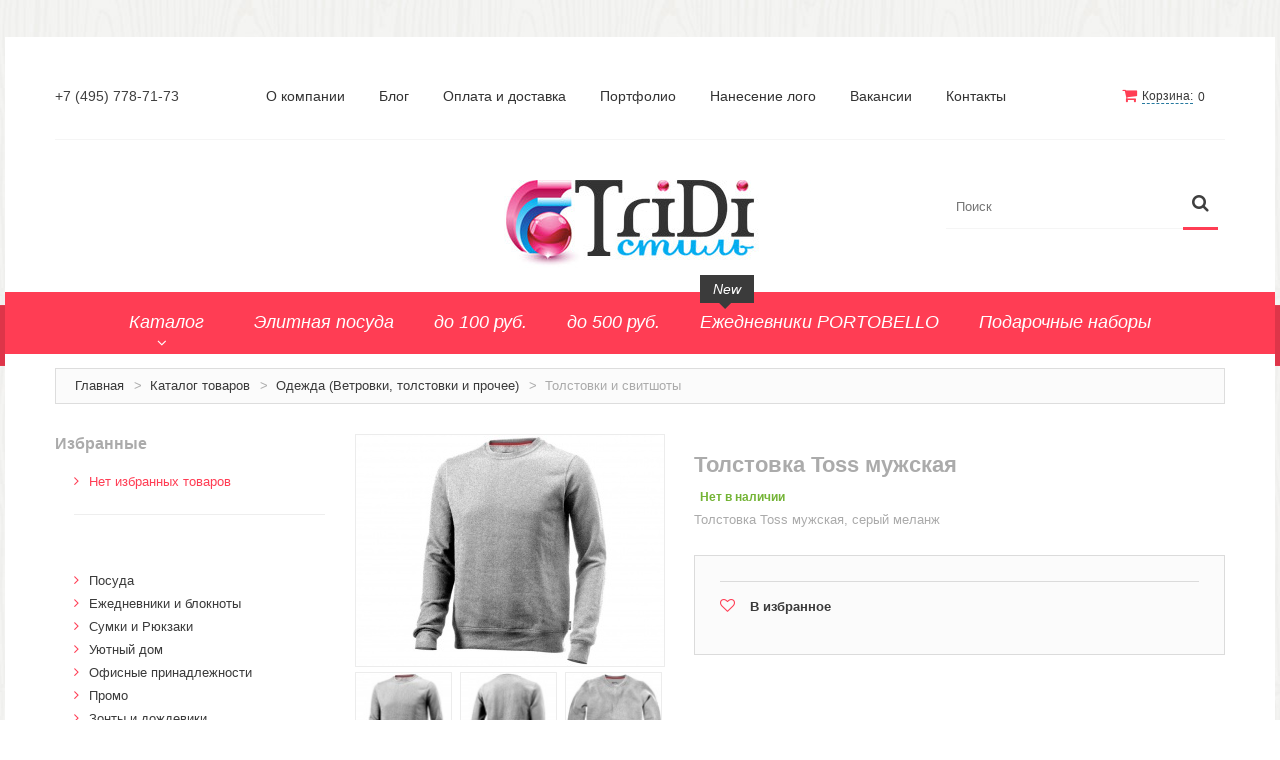

--- FILE ---
content_type: text/html; charset=windows-1251
request_url: https://3di.ru/catalog/odezhda-s-logotipom/tolstovki/3323695S_tolstovka_Toss_mujskaya_26590.html
body_size: 100626
content:
<!DOCTYPE html>
<html xmlns="http://www.w3.org/1999/xhtml" xml:lang="ru" lang="ru-RU">
<head>
<meta http-equiv="Content-Language" content="ru" />
<meta name="keywords" content="" />
<meta name="description" content="Толстовка Toss мужская, серый меланж" />
<meta name="Author" content="www.port80.ru" />
<meta name="yandex-verification" content="" />
<meta name="viewport" content="width=device-width, initial-scale=1, maximum-scale=1">
<meta name="viewport" content="user-scalable=no, width=device-width, initial-scale=1.0" />
<meta name="apple-mobile-web-app-capable" content="yes" / >
<meta name="robots" content="INDEX,FOLLOW" />
<link rel="icon" href="/favicon.ico" type="image/x-icon" />
<link rel="shortcut icon" href="/favicon.ico" type="image/x-icon" />
<title>Толстовка Toss мужская</title>
<link rel="stylesheet" type="text/css" href="/css/sa_style.css" />
<!--<link rel="stylesheet" type="text/css" href="/js/calendar/calendar-win2k-1.css" />-->
<link rel="stylesheet" type="text/css" href="/skin/frontend/default/theme671/css/font-awesome.css" media="all" />
<link rel="stylesheet" type="text/css" href="/skin/frontend/default/theme671/css/jquery.bxslider.css" media="all" />
<link rel="stylesheet" type="text/css" href="/skin/frontend/default/theme671/css/photoswipe.css" media="all" />
<link rel="stylesheet" type="text/css" href="/skin/frontend/default/theme671/css/bootstrap.css" media="all" />
<link rel="stylesheet" type="text/css" href="/skin/frontend/default/theme671/css/extra_style.css" media="all" />
<link rel="stylesheet" type="text/css" href="/skin/frontend/default/theme671/css/styles.css" media="all" />
<link rel="stylesheet" type="text/css" href="/skin/frontend/default/theme671/css/responsive.css" media="all" />
<link rel="stylesheet" type="text/css" href="/skin/frontend/default/theme671/css/superfish.css" media="all" />
<link rel="stylesheet" type="text/css" href="/skin/frontend/default/theme671/css/camera.css" media="all" />
<link rel="stylesheet" type="text/css" href="/skin/frontend/base/default/css/widgets.css" media="all" />
<link rel="stylesheet" type="text/css" href="/skin/frontend/default/theme671/aw_blog/css/style.css" media="all" />
<link rel="stylesheet" type="text/css" href="/skin/frontend/default/theme671/css/cmsmart/ajaxsearch/ajaxsearch.css" media="all" />
<link rel="stylesheet" type="text/css" href="/skin/frontend/default/theme671/css/cmsmart/megamenu/megamenu.css" media="all" />
<link rel="stylesheet" type="text/css" href="/skin/frontend/default/theme671/css/ecommerceteam/cloud-zoom.css" media="all" />
<script type="text/javascript" src="/js/jquery/jquery-1.11.1.min.js"></script>
<script type="text/javascript" src="/js/jquery/jquery-migrate-1.2.1.min.js"></script>
<script type="text/javascript" src="/js/jquery/jquery_noconflict.js"></script>
<script type="text/javascript" src="/js/prototype/prototype.js"></script>
<!--<script type="text/javascript" src="/js/lib/ccard.js"></script>-->
<script type="text/javascript" src="/js/prototype/validation.js"></script>
<script type="text/javascript" src="/js/scriptaculous/builder.js"></script>
<script type="text/javascript" src="/js/scriptaculous/effects.js"></script>
<script type="text/javascript" src="/js/scriptaculous/dragdrop.js"></script>
<script type="text/javascript" src="/js/scriptaculous/controls.js"></script>
<script type="text/javascript" src="/js/scriptaculous/slider.js"></script>
<script type="text/javascript" src="/js/varien/js.js"></script>
<script type="text/javascript" src="/js/varien/form.js"></script>
<!--<script src="/scripts/jquery.ui.totop.min.js" type="text/javascript"></script>-->
<!--<script type="text/javascript" src="/js/mage/translate.js"></script>-->
<!--<script type="text/javascript" src="/js/mage/cookies.js"></script>-->
<!--<script type="text/javascript" src="/js/cmsmart/jquery/ajaxcart/cmsmart-ajaxcart.js"></script>-->
<!--<script type="text/javascript" src="/js/varien/product.js"></script>-->
<!--<script type="text/javascript" src="/js/varien/configurable.js"></script>-->
<!--<script type="text/javascript" src="/js/calendar/calendar.js"></script>-->
<!--<script type="text/javascript" src="/js/calendar/calendar-setup.js"></script>-->
<!--<script type="text/javascript" src="/js/cmsmart/ajaxsearch/ajaxsearch.js"></script>-->
<!--<script type="text/javascript" src="/js/cmsmart/ajaxsearch/jquery-ul.js"></script>-->
<!-- 
<script type="text/javascript" src="/js/cmsmart/ajaxsearch/prettify.js"></script>
<script type="text/javascript" src="/js/cmsmart/ajaxsearch/jquery.multiselect.js"></script>
<script type="text/javascript" src="/js/cmsmart/jquery/quickview/cmsmart-quickview.js"></script>
<script type="text/javascript" src="/js/cmsmart/jquery/quickview/jquery.jcarousel.min.js"></script>
<script type="text/javascript" src="/js/cmsmart/jquery/quickview/jquery.elevateZoom-2.5.5.min.js"></script>
-->
<script type="text/javascript" src="/js/ecommerceteam/cloud-zoom.1.0.2.js"></script>
<script type="text/javascript" src="/skin/frontend/default/theme671/js/bootstrap.js"></script>
<script type="text/javascript" src="/skin/frontend/default/theme671/js/jquery.easing.1.3.js"></script>
<script type="text/javascript" src="/skin/frontend/default/theme671/js/jquery.mobile.customized.min.js"></script>
<script type="text/javascript" src="/skin/frontend/default/theme671/js/jquery.carouFredSel-6.2.1.js"></script>
<script type="text/javascript" src="/skin/frontend/default/theme671/js/jquery.touchSwipe.js"></script>
<script type="text/javascript" src="/skin/frontend/default/theme671/js/jquery.bxslider.min.js"></script>
<script type="text/javascript" src="/skin/frontend/default/theme671/js/jquery.unveil.js"></script>
<script type="text/javascript" src="/skin/frontend/default/theme671/js/cherry-fixed-parallax.js"></script>
<script type="text/javascript" src="/skin/frontend/default/theme671/js/tm-stick-up.js"></script>
<script type="text/javascript" src="/skin/frontend/default/theme671/js/superfish.js"></script>
<script type="text/javascript" src="/skin/frontend/default/theme671/js/scripts.js"></script>
<script type="text/javascript" src="/skin/frontend/default/theme671/js/jquery-ui.js"></script>
<script type="text/javascript" src="/skin/frontend/base/default/js/bundle.js"></script>
<script type="text/javascript" src="/skin/frontend/default/theme671/js/cmsmart/megamenu/cmsmartmenu.js"></script>
<script type="text/javascript" src="/skin/frontend/default/theme671/js/carousel.js"></script>
<!--<script type="text/javascript" src="/skin/frontend/default/theme671/js/msrp.js"></script>-->
<!--<link href="blog/rss/index/store_id/1/index.html" title="Blog" rel="alternate" type="application/rss+xml" />-->
<link rel="stylesheet" href="/skin/frontend/default/theme671/cmsmart/ajaxcart/css/default.css" type="text/css" />
<script type="text/javascript" src="/sa_scripts.js"></script>
<script type="text/javascript" src="https://yandex.st/jquery/fancybox/2.1.4/jquery.fancybox.min.js"></script>
<link rel="stylesheet" href="/scripts/jquery/plugins/fancybox2/jquery.fancybox.css" type="text/css" media="screen" />
<link rel="stylesheet" type="text/css" href="/scripts/ms2/jquery.multiselect.css" />
<link rel="stylesheet" type="text/css" href="/scripts/ms2/jquery.multiselect.filter.css" />
<script type="text/javascript" src="/scripts/ms2/jquery.multiselect.js"></script>
<script type="text/javascript" src="/scripts/ms2/jquery.multiselect.filter.js"></script>
<script src="/scripts/ms2/i18n/jquery.multiselect.ru.js"></script>
<script src="/scripts/ms2/i18n/jquery.multiselect.filter.ru.js"></script>	
<link rel="stylesheet" href="/scripts/tree/themes/default/style.css" />
<script src="/scripts/tree/jstree.min.js"></script>
<link href="/scripts/slider/css/bootstrap-slider.css" rel="stylesheet">
<script type='text/javascript' src="/scripts/slider/bootstrap-slider.js"></script>
<script type="text/javascript">
//jQuery(document).ready(function() {
//	alert("slider=="+$.fn);
//});
</script>
<script src='https://www.google.com/recaptcha/api.js'></script>
<link rel="stylesheet" type="text/css" href="/scripts/jquery-ui/css/base/jquery-ui-1.10.4.custom.css" />
<script type="text/javascript" src="/scripts/jquery-ui/jquery-ui-1.10.4.custom.min.js"></script>
<script type="text/javascript" src="//yandex.st/jquery-ui/1.10.3/jquery.ui.spinner.min.js"></script>	
<link rel="canonical" href="https://3di.ru/catalog/odezhda-s-logotipom/tolstovki/3323695S_tolstovka_Toss_mujskaya_26590.html"/>
<script type="application/ld+json">
{"@context":"http:\/\/schema.org","@type":"Product","name":"\u0422\u043e\u043b\u0441\u0442\u043e\u0432\u043a\u0430 Toss \u043c\u0443\u0436\u0441\u043a\u0430\u044f","url":"\/catalog\/odezhda-s-logotipom\/tolstovki\/3323695S_tolstovka_Toss_mujskaya_26590.html","category":"\u0422\u043e\u043b\u0441\u0442\u043e\u0432\u043a\u0438 \u0438 \u0441\u0432\u0438\u0442\u0448\u043e\u0442\u044b","image":"\/content\/images\/preview\/46dbafa25230cbc9baa3ec8e171e30c6\/1000_750\/9e44c4501981dc2c.jpg","mpn":"3323695S","sku":"3323695S","brand":"Slazenger","manufacturer":"Slazenger","productID":"3323695S","description":"\u0422\u043e\u043b\u0441\u0442\u043e\u0432\u043a\u0430 Toss \u043c\u0443\u0436\u0441\u043a\u0430\u044f, \u0441\u0435\u0440\u044b\u0439 \u043c\u0435\u043b\u0430\u043d\u0436","offers":{"@type":"Offer","price":"0.00","priceCurrency":"RUB"}}</script>
<script type="application/ld+json">
{"@context":"http:\/\/schema.org\/","@type":"BreadcrumbList","itemListElement":[{"@type":"ListItem","position":1,"item":{"@id":"\/catalog","name":"\u041a\u0430\u0442\u0430\u043b\u043e\u0433 \u0442\u043e\u0432\u0430\u0440\u043e\u0432"}},{"@type":"ListItem","position":2,"item":{"@id":"\/catalog\/odezhda-s-logotipom","name":"\u041e\u0434\u0435\u0436\u0434\u0430 (\u0412\u0435\u0442\u0440\u043e\u0432\u043a\u0438, \u0442\u043e\u043b\u0441\u0442\u043e\u0432\u043a\u0438 \u0438 \u043f\u0440\u043e\u0447\u0435\u0435)"}},{"@type":"ListItem","position":3,"item":{"@id":"\/catalog\/odezhda-s-logotipom\/tolstovki","name":"\u0422\u043e\u043b\u0441\u0442\u043e\u0432\u043a\u0438 \u0438 \u0441\u0432\u0438\u0442\u0448\u043e\u0442\u044b"}}]}</script>
</head>
<body class="ps-static  cms-index-index cms-home">
<div class="wrapper ps-static en-lang-class">
<noscript>
<div class="global-site-notice noscript">
<div class="notice-inner">
<p>
<strong>JavaScript seems to be disabled in your browser.</strong><br />
You must have JavaScript enabled in your browser to utilize the functionality of this website.                </p>
</div>
</div>
</noscript>
<div class="page">
<div class="shadow"></div>
<div class="swipe-left"></div>
<div class="swipe">
<div class="swipe-menu">
<a href="/" title="Главная" class="home-link">Главная</a>
<ul class="links">
<li ><a href="/shopcart" title="Корзина" class="top-link-cart">Корзина</a></li>
</ul>
<ul class="links">
<li ><a href="/groups/elitnaya_posuda_32.html" title="Элитная посуда" class="catalog-link-tag">Элитная посуда</a></li>
<li ><a href="/groups/do_100_rub_34.html" title="до 100 руб." class="catalog-link-tag">до 100 руб.</a></li>
<li ><a href="/groups/do_500_rub_35.html" title="до 500 руб." class="catalog-link-tag">до 500 руб.</a></li>
<li ><a href="/groups/portobello_113.html" title="Ежедневники PORTOBELLO" class="catalog-link-tag">Ежедневники PORTOBELLO</a></li>
<li ><a href="/groups/podarochnyie_naboryi_2021_123.html" title="Подарочные наборы" class="catalog-link-tag">Подарочные наборы</a></li>
</ul>
<ul class="links">
<li>
<a title="О компании" href="/o-kompanii">О компании</a>
</li>
<li>
<a title="Блог" href="/news">Блог</a>
</li>
<li>
<a title="Оплата и доставка" href="/kak-kypit">Оплата и доставка</a>
</li>
<li>
<a title="Портфолио" href="/portfolio">Портфолио</a>
</li>
<li>
<a title="Нанесение лого" href="/nanesenie-logo">Нанесение лого</a>
</li>
<li>
<a title="Вакансии" href="/vakansii">Вакансии</a>
</li>
<li>
<a title="Контакты" href="/contacts">Контакты</a>
</li>
</ul>
</div>
</div>
<div class="top-icon-menu">
<div class="swipe-control"><i class="fa fa-align-justify"></i></div>
<div class="top-search"><i class="fa fa-search"></i></div>
<span class="clear"></span>
</div>
<div class="header-container">
<div class="container">
<div class="row">
<div class="col-xs-12">
<div class="padding-s">
<div class="header-row">
<div class="header-buttons">
</div>
<div class="block-cart-header">
<div id="ajaxscicon">
<h3><a class="sa_dot" id="js_sa_shortcart_link" href="/shopcart"  onclick="setLocation('/shopcart')" >Корзина:</a></h3> 
<span class="summary-top sa_shopcart_count" >0</span>
<br>
<div id="ajaxcart" class="sa_js_shortcart_list ajaxcart" style="position: absolute; z-index: 5; right: 0px; margin-top: -2px; width: 320px; display: none; background-color: #FFFFFF;">
<div class="sa_text_flow">
В корзине нет товаров	</div>
</div>
<script type="text/javascript">
jQuery(document).ready(function(){
jQuery("#js_sa_shortcart_link, .sa_js_shortcart_list").hover(
function(){
jQuery(".sa_js_shortcart_list").show();
},
function(){
jQuery(".sa_js_shortcart_list").hide();
}				
)
});
</script>
</div>			
</div>
<p class="welcome-msg">+7 (495) 778-71-73</p>
<div class="quick-access">
<ul class="links">
<li class="">
<a title="О компании" href="/o-kompanii">О компании</a>
</li>
<li class="">
<a title="Блог" href="/news">Блог</a>
</li>
<li class="">
<a title="Оплата и доставка" href="/kak-kypit">Оплата и доставка</a>
</li>
<li class=" sa_has_dropdown">
<a title="Портфолио" href="/portfolio">Портфолио</a>
</li>
<li class="">
<a title="Нанесение лого" href="/nanesenie-logo">Нанесение лого</a>
</li>
<li class="">
<a title="Вакансии" href="/vakansii">Вакансии</a>
</li>
<li class="">
<a title="Контакты" href="/contacts">Контакты</a>
</li>
</ul>
</div>                        
<div class="clear"></div>
</div>
<div class="header">
<div class="skip-links"> <span href="#header-account" class="skip-link skip-account"></span></div>
<div id="header-account" class="skip-content"></div>
<div class="logo"><strong>Компания «Триди стиль»</strong><a href="/" title="Компания «Триди стиль»" class="logo"><img src="/upload/ext_1542639939_value.png" alt="Компания «Триди стиль»" /></a></div>
<form id="search_mini_form" accept-charset="utf-8" action="/catalog/search" onsubmit="return checkAndSubmitForm(jQuery(this));">
<div class="form-search">
<label for="search">Поиск:</label>
<span class="p-reletive">
<input id="search" type="text" placeholder="Поиск" name="searchquery" value=""  class="input-text" />
<span class="loading"></span>
<span class="clear-bt"></span>
</span>
<button type="submit" title="Искать" class="button"><span><span>Искать</span></span></button>
</div>
</form>
<div class="clear"></div>
</div>
</div>
</div>
</div>
<div class="clear"></div>
</div>
</div>
<!-- catalog_mobile_nav-->
<div class="nav-container-mobile">
<div class="container">
<div class="row">
<div class="col-xs-12">
<div class="sf-menu-block">
<div id="menu-icon">Каталог</div>
<ul class="sf-menu-phone">
<li class="level0 level-top  parent ">
<a href="/catalog/posuda-s-logotipom">
<span>Посуда</span>
</a>
<ul class="level0">			
<li class="level1 ">
<a href="/catalog/posuda-s-logotipom/kruzhki_keramicheskie" target="_self">
<span>Кружки керамические</span>
</a>
</li>	
<li class="level1 ">
<a href="/catalog/posuda-s-logotipom/kruzhki_iz_plastika" target="_self">
<span>Кружки из пластика</span>
</a>
</li>	
<li class="level1 ">
<a href="/catalog/posuda-s-logotipom/kruzhki_softtouch" target="_self">
<span>Кружки Softtouch</span>
</a>
</li>	
<li class="level1 ">
<a href="/catalog/posuda-s-logotipom/stakani_to_go" target="_self">
<span>Стаканы TO GO</span>
</a>
</li>	
<li class="level1 ">
<a href="/catalog/posuda-s-logotipom/kruzhki_iz_stekla" target="_self">
<span>Кружки из стекла</span>
</a>
</li>	
<li class="level1 ">
<a href="/catalog/posuda-s-logotipom/bokali_dlja_vina_i_piva" target="_self">
<span>Бокалы для вина и пива</span>
</a>
</li>	
<li class="level1 ">
<a href="/catalog/posuda-s-logotipom/upakovka_dlja_posudi" target="_self">
<span>Упаковка для посуды</span>
</a>
</li>	
<li class="level1 ">
<a href="/catalog/posuda-s-logotipom/chaiyniki" target="_self">
<span>Чайники</span>
</a>
</li>	
<li class="level1 ">
<a href="/catalog/posuda-s-logotipom/chajnie_i_kofejnie_pari" target="_self">
<span>Чайные и кофейные пары</span>
</a>
</li>	
<li class="level1 ">
<a href="/catalog/posuda-s-logotipom/metallicheskaja_posuda" target="_self">
<span>Металлическая посуда</span>
</a>
</li>	
<li class="level1 ">
<a href="/catalog/posuda-s-logotipom/nabori_posudi" target="_self">
<span>Наборы посуды</span>
</a>
</li>	
<li class="level1 ">
<a href="/catalog/posuda-s-logotipom/1453" target="_self">
<span>Предметы сервировки</span>
</a>
</li>	
<li class="level1 ">
<a href="/catalog/posuda-s-logotipom/1457" target="_self">
<span>Стаканы</span>
</a>
</li>	
<li class="level1 ">
<a href="/catalog/posuda-s-logotipom/1517" target="_self">
<span>Эко кружки</span>
</a>
</li>	
<li class="level1 ">
<a href="/catalog/posuda-s-logotipom/1520" target="_self">
<span>ЕВРОПОСУДА</span>
</a>
</li>	
<li class="level1 ">
<a href="/catalog/posuda-s-logotipom/1551" target="_self">
<span>Аксессуары</span>
</a>
</li>	
</ul>
</li>
<li class="level0 level-top  parent ">
<a href="/catalog/ezhednevniki_i_bloknoti">
<span>Ежедневники и блокноты</span>
</a>
<ul class="level0">			
<li class="level1 ">
<a href="/catalog/ezhednevniki_i_bloknoti/bloknotu" target="_self">
<span>Блокноты</span>
</a>
</li>	
<li class="level1 ">
<a href="/catalog/ezhednevniki_i_bloknoti/ezhednevniki_poludairovannie" target="_self">
<span>Ежедневники полудатированные</span>
</a>
</li>	
<li class="level1 ">
<a href="/catalog/ezhednevniki_i_bloknoti/ejednevniki-datirovannue" target="_self">
<span>Датированные ежедневники</span>
</a>
</li>	
<li class="level1 ">
<a href="/catalog/ezhednevniki_i_bloknoti/ejednevniki-nedatirovannue" target="_self">
<span>Ежедневники недатированные</span>
</a>
</li>	
<li class="level1 ">
<a href="/catalog/ezhednevniki_i_bloknoti/planingi" target="_self">
<span>Планинги и телефонные книжки</span>
</a>
</li>	
<li class="level1 ">
<a href="/catalog/ezhednevniki_i_bloknoti/ezhenedelniki" target="_self">
<span>Еженедельники</span>
</a>
</li>	
<li class="level1 ">
<a href="/catalog/ezhednevniki_i_bloknoti/organajzer_na_ezhednevnik" target="_self">
<span>Органайзер на ежедневник</span>
</a>
</li>	
</ul>
</li>
<li class="level0 level-top  parent ">
<a href="/catalog/sumki_i_rjukzaki">
<span>Сумки и Рюкзаки</span>
</a>
<ul class="level0">			
<li class="level1 ">
<a href="/catalog/sumki_i_rjukzaki/sumki_dlja_planshetov_i_noutbukov" target="_self">
<span>Сумки для  планшетов и ноутбуков</span>
</a>
</li>	
<li class="level1 ">
<a href="/catalog/sumki_i_rjukzaki/rukzaki" target="_self">
<span>Рюкзаки</span>
</a>
</li>	
<li class="level1 ">
<a href="/catalog/sumki_i_rjukzaki/konferenc-symki" target="_self">
<span>Конференц-сумки</span>
</a>
</li>	
<li class="level1 ">
<a href="/catalog/sumki_i_rjukzaki/chemodani" target="_self">
<span>Чемоданы</span>
</a>
</li>	
<li class="level1 ">
<a href="/catalog/sumki_i_rjukzaki/sumki_dlja_pokupok_promo" target="_self">
<span>Сумки для покупок промо</span>
</a>
</li>	
<li class="level1 ">
<a href="/catalog/sumki_i_rjukzaki/nesesseru" target="_self">
<span>Несессеры и косметички</span>
</a>
</li>	
<li class="level1 ">
<a href="/catalog/sumki_i_rjukzaki/sumki_sportivnie" target="_self">
<span>Сумки спортивные</span>
</a>
</li>	
<li class="level1 ">
<a href="/catalog/sumki_i_rjukzaki/sumki_dorozhnie" target="_self">
<span>Сумки дорожные</span>
</a>
</li>	
<li class="level1 ">
<a href="/catalog/sumki_i_rjukzaki/portfeli-i-sumki" target="_self">
<span>Портфели</span>
</a>
</li>	
<li class="level1 ">
<a href="/catalog/sumki_i_rjukzaki/chehli_dlja_planshetov_i_noutbukov" target="_self">
<span>Чехлы для  планшетов и ноутбуков</span>
</a>
</li>	
<li class="level1 ">
<a href="/catalog/sumki_i_rjukzaki/sumka_na_pojas_ili_sheju" target="_self">
<span>Сумка на пояс или шею</span>
</a>
</li>	
<li class="level1 ">
<a href="/catalog/sumki_i_rjukzaki/1539" target="_self">
<span>Аксессуары</span>
</a>
</li>	
<li class="level1 ">
<a href="/catalog/sumki_i_rjukzaki/1546" target="_self">
<span>Женские сумки</span>
</a>
</li>	
</ul>
</li>
<li class="level0 level-top  parent ">
<a href="/catalog/domashnie-suveniry-s-logotipom">
<span>Уютный дом</span>
</a>
<ul class="level0">			
<li class="level1 ">
<a href="/catalog/domashnie-suveniry-s-logotipom/tekstil_dlja_vannoj_komnati" target="_self">
<span>Текстиль для ванной комнаты</span>
</a>
</li>	
<li class="level1 ">
<a href="/catalog/domashnie-suveniry-s-logotipom/kuhonnie_prisposoblenija" target="_self">
<span>Кухонные приспособления</span>
</a>
</li>	
<li class="level1 ">
<a href="/catalog/domashnie-suveniry-s-logotipom/fotoramki-i-fotoalbomu" target="_self">
<span>Фоторамки и фотоальбомы</span>
</a>
</li>	
<li class="level1 ">
<a href="/catalog/domashnie-suveniry-s-logotipom/naboru-dlya-yxoda-za-obyvu" target="_self">
<span>Уход за обувью</span>
</a>
</li>	
<li class="level1 ">
<a href="/catalog/domashnie-suveniry-s-logotipom/igryshki" target="_self">
<span>Игрушки</span>
</a>
</li>	
<li class="level1 ">
<a href="/catalog/domashnie-suveniry-s-logotipom/shkatylki" target="_self">
<span>Шкатулки</span>
</a>
</li>	
<li class="level1 ">
<a href="/catalog/domashnie-suveniry-s-logotipom/dekorativnue-podyshki" target="_self">
<span>Декоративные подушки</span>
</a>
</li>	
<li class="level1 ">
<a href="/catalog/domashnie-suveniry-s-logotipom/interernye-podarki" target="_self">
<span>Интерьерные подарки</span>
</a>
</li>	
<li class="level1 ">
<a href="/catalog/domashnie-suveniry-s-logotipom/vinnie_aksessuari" target="_self">
<span>Винные аксессуары оптом</span>
</a>
</li>	
<li class="level1 ">
<a href="/catalog/domashnie-suveniry-s-logotipom/svet" target="_self">
<span>Свет</span>
</a>
</li>	
<li class="level1 ">
<a href="/catalog/domashnie-suveniry-s-logotipom/priroda_i_bit" target="_self">
<span>Природа и быт</span>
</a>
</li>	
<li class="level1 ">
<a href="/catalog/domashnie-suveniry-s-logotipom/1447" target="_self">
<span>Свечи и подсвечники</span>
</a>
</li>	
<li class="level1 ">
<a href="/catalog/domashnie-suveniry-s-logotipom/1472" target="_self">
<span>Садовый инвентарь</span>
</a>
</li>	
<li class="level1 ">
<a href="/catalog/domashnie-suveniry-s-logotipom/1554" target="_self">
<span>Домашний текстиль</span>
</a>
</li>	
</ul>
</li>
<li class="level0 level-top  parent ">
<a href="/catalog/ofisnye-suveniry-s-logotipom">
<span>Офисные принадлежности</span>
</a>
<ul class="level0">			
<li class="level1 ">
<a href="/catalog/ofisnye-suveniry-s-logotipom/nastolnue-aksessyaru" target="_self">
<span>Настольные аксессуары</span>
</a>
</li>	
<li class="level1 ">
<a href="/catalog/ofisnye-suveniry-s-logotipom/nastolnie_kalendari" target="_self">
<span>Настольные календари</span>
</a>
</li>	
<li class="level1 ">
<a href="/catalog/ofisnye-suveniry-s-logotipom/podstavki_dlja_vizitok_zapisok_telefonov" target="_self">
<span>Подставки для визиток записок телефонов</span>
</a>
</li>	
<li class="level1 ">
<a href="/catalog/ofisnye-suveniry-s-logotipom/1550" target="_self">
<span>Канцтовары</span>
</a>
</li>	
</ul>
</li>
<li class="level0 level-top  parent ">
<a href="/catalog/promo-suveniry-s-logotipom">
<span>Промо</span>
</a>
<ul class="level0">			
<li class="level1 ">
<a href="/catalog/promo-suveniry-s-logotipom/antistressu" target="_self">
<span>Антистрессы</span>
</a>
</li>	
<li class="level1 ">
<a href="/catalog/promo-suveniry-s-logotipom/svetootrajateli" target="_self">
<span>Светоотражатели</span>
</a>
</li>	
<li class="level1 ">
<a href="/catalog/promo-suveniry-s-logotipom/zajigalki" target="_self">
<span>Зажигалки</span>
</a>
</li>	
<li class="level1 ">
<a href="/catalog/promo-suveniry-s-logotipom/zerkala" target="_self">
<span>Зеркала и косметички</span>
</a>
</li>	
<li class="level1 ">
<a href="/catalog/promo-suveniry-s-logotipom/otkruvashki" target="_self">
<span>Открывашки</span>
</a>
</li>	
<li class="level1 ">
<a href="/catalog/promo-suveniry-s-logotipom/happy-h-Promo" target="_self">
<span>Промо-мелочи</span>
</a>
</li>	
</ul>
</li>
<li class="level0 level-top  parent ">
<a href="/catalog/zonty-s-logotipom">
<span>Зонты и дождевики</span>
</a>
<ul class="level0">			
<li class="level1 ">
<a href="/catalog/zonty-s-logotipom/zontu-trosti" target="_self">
<span>Зонты-трости</span>
</a>
</li>	
<li class="level1 ">
<a href="/catalog/zonty-s-logotipom/skladnue-zontu" target="_self">
<span>Складные зонты</span>
</a>
</li>	
<li class="level1 ">
<a href="/catalog/zonty-s-logotipom/dojdeviki" target="_self">
<span>Дождевики</span>
</a>
</li>	
</ul>
</li>
<li class="level0 level-top  parent ">
<a href="/catalog/personalnye-aksessuary-s-logotipom">
<span>Деловые аксессуары</span>
</a>
<ul class="level0">			
<li class="level1 ">
<a href="/catalog/personalnye-aksessuary-s-logotipom/dorojnue-organaiyzeru" target="_self">
<span>Дорожные органайзеры</span>
</a>
</li>	
<li class="level1 ">
<a href="/catalog/personalnye-aksessuary-s-logotipom/oblojki-dlya-dokymentov" target="_self">
<span>Обложки для документов</span>
</a>
</li>	
<li class="level1 ">
<a href="/catalog/personalnye-aksessuary-s-logotipom/zajimu-dlya-kypur" target="_self">
<span>Зажимы для купюр</span>
</a>
</li>	
<li class="level1 ">
<a href="/catalog/personalnye-aksessuary-s-logotipom/papki-bloknotu" target="_self">
<span>Папки, блокноты</span>
</a>
</li>	
<li class="level1 ">
<a href="/catalog/personalnye-aksessuary-s-logotipom/vizitnici_nastolnie" target="_self">
<span>Визитницы настольные</span>
</a>
</li>	
<li class="level1 ">
<a href="/catalog/personalnye-aksessuary-s-logotipom/happy-h-Platki-shelkovue" target="_self">
<span>Платки шелковые</span>
</a>
</li>	
<li class="level1 ">
<a href="/catalog/personalnye-aksessuary-s-logotipom/koshelki" target="_self">
<span>Кошельки, портмоне, ключницы</span>
</a>
</li>	
<li class="level1 ">
<a href="/catalog/personalnye-aksessuary-s-logotipom/vizitnici_futljari_dlja_kart" target="_self">
<span>Визитницы футляры для карт</span>
</a>
</li>	
</ul>
</li>
<li class="level0 level-top  parent ">
<a href="/catalog/jelektronika-s-logotipom">
<span>Электроника и аксессуары</span>
</a>
<ul class="level0">			
<li class="level1 ">
<a href="/catalog/jelektronika-s-logotipom/fitness_chasi" target="_self">
<span>Фитнесс часы</span>
</a>
</li>	
<li class="level1 ">
<a href="/catalog/jelektronika-s-logotipom/aksessyaru-dlya-mobilnux-ystroiystv" target="_self">
<span>Аксессуары для мобильных устройств</span>
</a>
</li>	
<li class="level1 ">
<a href="/catalog/jelektronika-s-logotipom/usb-ystroiystva" target="_self">
<span>USB-устройства</span>
</a>
</li>	
<li class="level1 ">
<a href="/catalog/jelektronika-s-logotipom/naboru-dlya-prezentaciiy" target="_self">
<span>Наборы для презентаций, лазерные указки</span>
</a>
</li>	
<li class="level1 ">
<a href="/catalog/jelektronika-s-logotipom/komputernue-mushi" target="_self">
<span>Компьютерные мыши и клавиатуры</span>
</a>
</li>	
<li class="level1 ">
<a href="/catalog/jelektronika-s-logotipom/zarjadnie_ustrojstva_i_batarejki" target="_self">
<span>Зарядные устройства</span>
</a>
</li>	
<li class="level1 ">
<a href="/catalog/jelektronika-s-logotipom/yniversalnue-akkymylyatoru" target="_self">
<span>Универсальные аккумуляторы</span>
</a>
</li>	
<li class="level1 ">
<a href="/catalog/jelektronika-s-logotipom/butovaya-texnika" target="_self">
<span>Техника</span>
</a>
</li>	
<li class="level1 ">
<a href="/catalog/jelektronika-s-logotipom/kolonki-i-dinamiki" target="_self">
<span>Аудио-колонки и динамики</span>
</a>
</li>	
<li class="level1 ">
<a href="/catalog/jelektronika-s-logotipom/naushniki" target="_self">
<span>Наушники</span>
</a>
</li>	
<li class="level1 ">
<a href="/catalog/jelektronika-s-logotipom/happy-h-Aksessyaru" target="_self">
<span>Аксессуары</span>
</a>
</li>	
<li class="level1 ">
<a href="/catalog/jelektronika-s-logotipom/chehly" target="_self">
<span>Чехлы</span>
</a>
</li>	
<li class="level1 ">
<a href="/catalog/jelektronika-s-logotipom/zarjadnie_stancii" target="_self">
<span>Зарядные станции</span>
</a>
</li>	
<li class="level1 ">
<a href="/catalog/jelektronika-s-logotipom/1460" target="_self">
<span>Внешние жесткие диски </span>
</a>
</li>	
</ul>
</li>
<li class="level0 level-top  parent ">
<a href="/catalog/chasy-s-logotipom">
<span>Часы</span>
</a>
<ul class="level0">			
<li class="level1 ">
<a href="/catalog/chasy-s-logotipom/nastolnue-chasu" target="_self">
<span>Настольные часы</span>
</a>
</li>	
<li class="level1 ">
<a href="/catalog/chasy-s-logotipom/nastennue-chasu" target="_self">
<span>Настенные часы</span>
</a>
</li>	
<li class="level1 ">
<a href="/catalog/chasy-s-logotipom/pesochnue-chasu" target="_self">
<span>Песочные часы</span>
</a>
</li>	
<li class="level1 ">
<a href="/catalog/chasy-s-logotipom/narychnue-chasu" target="_self">
<span>Наручные часы</span>
</a>
</li>	
<li class="level1 ">
<a href="/catalog/chasy-s-logotipom/happy-h-Pogodnue-stancii,-termometru" target="_self">
<span>Погодные станции, термометры</span>
</a>
</li>	
</ul>
</li>
<li class="level0 level-top  parent ">
<a href="/catalog/upakovka-s-logotipom">
<span>Упаковка</span>
</a>
<ul class="level0">			
<li class="level1 ">
<a href="/catalog/upakovka-s-logotipom/podarochnaya-ypakovka" target="_self">
<span>Подарочная упаковка</span>
</a>
</li>	
<li class="level1 ">
<a href="/catalog/upakovka-s-logotipom/jestyanaya-ypakovka" target="_self">
<span>Жестяная упаковка</span>
</a>
</li>	
<li class="level1 ">
<a href="/catalog/upakovka-s-logotipom/struzhka_i_bumaga" target="_self">
<span>Стружка и бумага</span>
</a>
</li>	
<li class="level1 ">
<a href="/catalog/upakovka-s-logotipom/podarochnue-paketu" target="_self">
<span>Подарочные пакеты</span>
</a>
</li>	
</ul>
</li>
<li class="level0 level-top  parent ">
<a href="/catalog/novogodnie-podarki-s-logotipom">
<span>Новогодние подарки</span>
</a>
<ul class="level0">			
<li class="level1 ">
<a href="/catalog/novogodnie-podarki-s-logotipom/simvol-goda" target="_self">
<span>Символ года</span>
</a>
</li>	
<li class="level1 ">
<a href="/catalog/novogodnie-podarki-s-logotipom/novogodniiy-stol" target="_self">
<span>Новогодний стол</span>
</a>
</li>	
<li class="level1 ">
<a href="/catalog/novogodnie-podarki-s-logotipom/novogodnie-ykrasheniya" target="_self">
<span>Новогодние украшения</span>
</a>
</li>	
<li class="level1 ">
<a href="/catalog/novogodnie-podarki-s-logotipom/novogodnyaya-ypakovka" target="_self">
<span>Новогодняя упаковка</span>
</a>
</li>	
<li class="level1 ">
<a href="/catalog/novogodnie-podarki-s-logotipom/novogodnie_igrushki" target="_self">
<span>Новогодние игрушки</span>
</a>
</li>	
<li class="level1 ">
<a href="/catalog/novogodnie-podarki-s-logotipom/podarki-dlya-vsex" target="_self">
<span>Подарки для всех</span>
</a>
</li>	
<li class="level1 ">
<a href="/catalog/novogodnie-podarki-s-logotipom/nabori_novogodnie" target="_self">
<span>Наборы новогодние</span>
</a>
</li>	
<li class="level1 ">
<a href="/catalog/novogodnie-podarki-s-logotipom/jolochnie_igrushki" target="_self">
<span>Ёлочные игрушки</span>
</a>
</li>	
</ul>
</li>
<li class="level0 level-top  parent ">
<a href="/catalog/ruchki-s-logotipom">
<span>Ручки и карандаши</span>
</a>
<ul class="level0">			
<li class="level1 ">
<a href="/catalog/ruchki-s-logotipom/plastikovue-rychki" target="_self">
<span>Пластиковые ручки</span>
</a>
</li>	
<li class="level1 ">
<a href="/catalog/ruchki-s-logotipom/metallicheskie-rychki" target="_self">
<span>Металлические ручки</span>
</a>
</li>	
<li class="level1 ">
<a href="/catalog/ruchki-s-logotipom/derevyannue-rychki" target="_self">
<span>Деревянные ручки</span>
</a>
</li>	
<li class="level1 ">
<a href="/catalog/ruchki-s-logotipom/karandashi" target="_self">
<span>Карандаши и маркеры</span>
</a>
</li>	
<li class="level1 ">
<a href="/catalog/ruchki-s-logotipom/fytlyaru-dlya-rychek" target="_self">
<span>Футляры для ручек</span>
</a>
</li>	
<li class="level1 ">
<a href="/catalog/ruchki-s-logotipom/ruchki_na_podstavkah" target="_self">
<span>Ручки на подставках</span>
</a>
</li>	
<li class="level1 ">
<a href="/catalog/ruchki-s-logotipom/happy-h-Rychki-Eko" target="_self">
<span>Ручки Эко</span>
</a>
</li>	
<li class="level1 ">
<a href="/catalog/ruchki-s-logotipom/ruchki_s_pokritiem_soft_touch" target="_self">
<span>Ручки с покрытием Soft touch</span>
</a>
</li>	
<li class="level1 ">
<a href="/catalog/ruchki-s-logotipom/naboru-s-rychkami" target="_self">
<span>Наборы ручек</span>
</a>
</li>	
<li class="level1 ">
<a href="/catalog/ruchki-s-logotipom/rychki-stilysu" target="_self">
<span>Ручки- стилусы</span>
</a>
</li>	
</ul>
</li>
<li class="level0 level-top  parent ">
<a href="/catalog/tovary-dlja-otdyha-s-logotipom">
<span>Спорт и отдых</span>
</a>
<ul class="level0">			
<li class="level1 ">
<a href="/catalog/tovary-dlja-otdyha-s-logotipom/nabori_dlja_piknika" target="_self">
<span>Наборы для пикника</span>
</a>
</li>	
<li class="level1 ">
<a href="/catalog/tovary-dlja-otdyha-s-logotipom/avtoprinadlejnosti" target="_self">
<span>Автопринадлежности</span>
</a>
</li>	
<li class="level1 ">
<a href="/catalog/tovary-dlja-otdyha-s-logotipom/sportivnue-tovaru" target="_self">
<span>Спортивные товары</span>
</a>
</li>	
<li class="level1 ">
<a href="/catalog/tovary-dlja-otdyha-s-logotipom/plyajnuiy-otdux" target="_self">
<span>Пляжный отдых</span>
</a>
</li>	
<li class="level1 ">
<a href="/catalog/tovary-dlja-otdyha-s-logotipom/happy-h-Pledu,-gamaki" target="_self">
<span>Товары для отдыха</span>
</a>
</li>	
<li class="level1 ">
<a href="/catalog/tovary-dlja-otdyha-s-logotipom/happy-h-Krasota-i-zdorove" target="_self">
<span>Красота и здоровье</span>
</a>
</li>	
<li class="level1 ">
<a href="/catalog/tovary-dlja-otdyha-s-logotipom/igri" target="_self">
<span>Игры</span>
</a>
</li>	
<li class="level1 ">
<a href="/catalog/tovary-dlja-otdyha-s-logotipom/happy-h-Fytlyaru-dorojnue" target="_self">
<span>Футляры дорожные</span>
</a>
</li>	
<li class="level1 ">
<a href="/catalog/tovary-dlja-otdyha-s-logotipom/happy-h-Vse-dlya-pyteshestviiy" target="_self">
<span>Все для путешествий</span>
</a>
</li>	
<li class="level1 ">
<a href="/catalog/tovary-dlja-otdyha-s-logotipom/lanchboks_lunch" target="_self">
<span>Ланчбокс</span>
</a>
</li>	
<li class="level1 ">
<a href="/catalog/tovary-dlja-otdyha-s-logotipom/ochki" target="_self">
<span>Очки</span>
</a>
</li>	
<li class="level1 ">
<a href="/catalog/tovary-dlja-otdyha-s-logotipom/binokli" target="_self">
<span>Бинокли</span>
</a>
</li>	
<li class="level1 ">
<a href="/catalog/tovary-dlja-otdyha-s-logotipom/gril_i_barbekju" target="_self">
<span>Гриль и Барбекю</span>
</a>
</li>	
<li class="level1 ">
<a href="/catalog/tovary-dlja-otdyha-s-logotipom/1461" target="_self">
<span>Банные принадлежности</span>
</a>
</li>	
<li class="level1 ">
<a href="/catalog/tovary-dlja-otdyha-s-logotipom/1518" target="_self">
<span>Велоспорт</span>
</a>
</li>	
</ul>
</li>
<li class="level0 level-top  is_active parent ">
<a href="/catalog/odezhda-s-logotipom">
<span>Одежда (Ветровки, толстовки и прочее)</span>
</a>
<ul class="level0">			
<li class="level1 ">
<a href="/catalog/odezhda-s-logotipom/kepki_i_bejsbolki" target="_self">
<span>Кепки и бейсболки</span>
</a>
</li>	
<li class="level1  is_active">
<a href="/catalog/odezhda-s-logotipom/tolstovki" target="_self">
<span>Толстовки и свитшоты</span>
</a>
</li>	
<li class="level1 ">
<a href="/catalog/odezhda-s-logotipom/rybashki" target="_self">
<span>Рубашки</span>
</a>
</li>	
<li class="level1 ">
<a href="/catalog/odezhda-s-logotipom/detskaya-odejda" target="_self">
<span>Детская одежда</span>
</a>
</li>	
<li class="level1 ">
<a href="/catalog/odezhda-s-logotipom/sportivnaya-odejda" target="_self">
<span>Спортивная одежда</span>
</a>
</li>	
<li class="level1 ">
<a href="/catalog/odezhda-s-logotipom/panami" target="_self">
<span>Головные уборы</span>
</a>
</li>	
<li class="level1 ">
<a href="/catalog/odezhda-s-logotipom/perchatki_i_varezhki" target="_self">
<span>Перчатки и варежки</span>
</a>
</li>	
<li class="level1 ">
<a href="/catalog/odezhda-s-logotipom/kurtki" target="_self">
<span>Kуртки</span>
</a>
</li>	
<li class="level1 ">
<a href="/catalog/odezhda-s-logotipom/shtanu-i-shortu" target="_self">
<span>Штаны и шорты</span>
</a>
</li>	
<li class="level1 ">
<a href="/catalog/odezhda-s-logotipom/zhilety" target="_self">
<span>Жилеты</span>
</a>
</li>	
<li class="level1 ">
<a href="/catalog/odezhda-s-logotipom/vetrovki" target="_self">
<span>Ветровки</span>
</a>
</li>	
<li class="level1 ">
<a href="/catalog/odezhda-s-logotipom/sharfi" target="_self">
<span>Шарфы</span>
</a>
</li>	
<li class="level1 ">
<a href="/catalog/odezhda-s-logotipom/shapki" target="_self">
<span>Шапки</span>
</a>
</li>	
<li class="level1 ">
<a href="/catalog/odezhda-s-logotipom/nabori_odezhdi" target="_self">
<span>Наборы одежды</span>
</a>
</li>	
<li class="level1 ">
<a href="/catalog/odezhda-s-logotipom/noski" target="_self">
<span>Носки</span>
</a>
</li>	
<li class="level1 ">
<a href="/catalog/odezhda-s-logotipom/aksessuari" target="_self">
<span>Аксессуары</span>
</a>
</li>	
<li class="level1 ">
<a href="/catalog/odezhda-s-logotipom/obuv" target="_self">
<span>Обувь</span>
</a>
</li>	
<li class="level1 ">
<a href="/catalog/odezhda-s-logotipom/1524" target="_self">
<span>Спецодежда</span>
</a>
</li>	
<li class="level1 ">
<a href="/catalog/odezhda-s-logotipom/1553" target="_self">
<span>Элементы брендирования</span>
</a>
</li>	
</ul>
</li>
<li class="level0 level-top  parent ">
<a href="/catalog/futbolki-s-logotipom">
<span>Футболки и поло</span>
</a>
<ul class="level0">			
<li class="level1 ">
<a href="/catalog/futbolki-s-logotipom/myjskie-fytbolki" target="_self">
<span>Мужские футболки</span>
</a>
</li>	
<li class="level1 ">
<a href="/catalog/futbolki-s-logotipom/jenskie-fytbolki" target="_self">
<span>Женские футболки</span>
</a>
</li>	
<li class="level1 ">
<a href="/catalog/futbolki-s-logotipom/fytbolki-polo" target="_self">
<span>Мужские поло</span>
</a>
</li>	
<li class="level1 ">
<a href="/catalog/futbolki-s-logotipom/detskie-fytbolki" target="_self">
<span>Детские футболки и поло</span>
</a>
</li>	
<li class="level1 ">
<a href="/catalog/futbolki-s-logotipom/jenskie-polo" target="_self">
<span>Женские поло</span>
</a>
</li>	
<li class="level1 ">
<a href="/catalog/futbolki-s-logotipom/maiyki" target="_self">
<span>Майки</span>
</a>
</li>	
</ul>
</li>
<li class="level0 level-top  parent ">
<a href="/catalog/shildy-s-logotipom">
<span>Шильды</span>
</a>
<ul class="level0">			
<li class="level1 ">
<a href="/catalog/shildy-s-logotipom/shildi_pod_nanesenie_logotipa" target="_self">
<span>шильды под нанесение логотипа</span>
</a>
</li>	
</ul>
</li>
<li class="level0 level-top  parent ">
<a href="/catalog/kosmetika_i_nabori">
<span>Косметика и наборы</span>
</a>
<ul class="level0">			
<li class="level1 ">
<a href="/catalog/kosmetika_i_nabori/gel_dlja_dusha" target="_self">
<span>Гель для душа</span>
</a>
</li>	
<li class="level1 ">
<a href="/catalog/kosmetika_i_nabori/krem" target="_self">
<span>Крем</span>
</a>
</li>	
<li class="level1 ">
<a href="/catalog/kosmetika_i_nabori/sol_i_penna_dlja_vann" target="_self">
<span>Соль и пена для ванн</span>
</a>
</li>	
<li class="level1 ">
<a href="/catalog/kosmetika_i_nabori/masla_i_skrabi" target="_self">
<span>Масла и скрабы</span>
</a>
</li>	
<li class="level1 ">
<a href="/catalog/kosmetika_i_nabori/podarochnie_nabori_s_kosmetikoj" target="_self">
<span>Подарочные наборы с косметикой</span>
</a>
</li>	
<li class="level1 ">
<a href="/catalog/kosmetika_i_nabori/shampun_i_balzam_opolaskivatel" target="_self">
<span>Шампунь и бальзам ополаскиватель</span>
</a>
</li>	
<li class="level1 ">
<a href="/catalog/kosmetika_i_nabori/1547" target="_self">
<span>Косметика для мужчин</span>
</a>
</li>	
</ul>
</li>
<li class="level0 level-top  parent ">
<a href="/catalog/instrumenti_multituli_nozhi_fonari">
<span>Инструменты, мультитулы,ножи, фонари</span>
</a>
<ul class="level0">			
<li class="level1 ">
<a href="/catalog/instrumenti_multituli_nozhi_fonari/fonari" target="_self">
<span>Фонари</span>
</a>
</li>	
<li class="level1 ">
<a href="/catalog/instrumenti_multituli_nozhi_fonari/ryletki" target="_self">
<span>Рулетки</span>
</a>
</li>	
<li class="level1 ">
<a href="/catalog/instrumenti_multituli_nozhi_fonari/nabori_instrumentov" target="_self">
<span>Наборы инструментов</span>
</a>
</li>	
<li class="level1 ">
<a href="/catalog/instrumenti_multituli_nozhi_fonari/multituli" target="_self">
<span>Мультитулы</span>
</a>
</li>	
<li class="level1 ">
<a href="/catalog/instrumenti_multituli_nozhi_fonari/nozhi" target="_self">
<span>Ножи</span>
</a>
</li>	
<li class="level1 ">
<a href="/catalog/instrumenti_multituli_nozhi_fonari/stroitelnie_linejki" target="_self">
<span>Строительные линейки</span>
</a>
</li>	
<li class="level1 ">
<a href="/catalog/instrumenti_multituli_nozhi_fonari/1534" target="_self">
<span>Электроинструмент</span>
</a>
</li>	
<li class="level1 ">
<a href="/catalog/instrumenti_multituli_nozhi_fonari/1549" target="_self">
<span>Ручной инструмент</span>
</a>
</li>	
</ul>
</li>
<li class="level0 level-top  parent ">
<a href="/catalog/xindao-termosu-termokryjki-flyagi">
<span>Термосы, термокружки, фляги, бутылки</span>
</a>
<ul class="level0">			
<li class="level1 ">
<a href="/catalog/xindao-termosu-termokryjki-flyagi/butilki_dlja_vodi" target="_self">
<span>Бутылки для Воды</span>
</a>
</li>	
<li class="level1 ">
<a href="/catalog/xindao-termosu-termokryjki-flyagi/termokryjki" target="_self">
<span>Термокружки</span>
</a>
</li>	
<li class="level1 ">
<a href="/catalog/xindao-termosu-termokryjki-flyagi/termosy" target="_self">
<span>Термосы</span>
</a>
</li>	
<li class="level1 ">
<a href="/catalog/xindao-termosu-termokryjki-flyagi/xindao-flyagi-i-bytulki-dlya-vodu" target="_self">
<span>Фляги</span>
</a>
</li>	
<li class="level1 ">
<a href="/catalog/xindao-termosu-termokryjki-flyagi/1529" target="_self">
<span>Коферы</span>
</a>
</li>	
</ul>
</li>
<li class="level0 level-top  parent ">
<a href="/catalog/breloki">
<span>Брелоки</span>
</a>
<ul class="level0">			
<li class="level1 ">
<a href="/catalog/breloki/brelki-ot-a-do-ya" target="_self">
<span>Брелки «От А до Я»</span>
</a>
</li>	
<li class="level1 ">
<a href="/catalog/breloki/breloki_akrilovie" target="_self">
<span>Брелоки акриловые</span>
</a>
</li>	
<li class="level1 ">
<a href="/catalog/breloki/happy-h-Plastikovue" target="_self">
<span>Пластиковые</span>
</a>
</li>	
<li class="level1 ">
<a href="/catalog/breloki/brelki-ruletki" target="_self">
<span>Брелки-рулетки</span>
</a>
</li>	
<li class="level1 ">
<a href="/catalog/breloki/metallicheskie" target="_self">
<span>Металлические</span>
</a>
</li>	
<li class="level1 ">
<a href="/catalog/breloki/kojanue" target="_self">
<span>Кожаные</span>
</a>
</li>	
<li class="level1 ">
<a href="/catalog/breloki/raznoe" target="_self">
<span>Разное</span>
</a>
</li>	
<li class="level1 ">
<a href="/catalog/breloki/1548" target="_self">
<span>Деревянные</span>
</a>
</li>	
</ul>
</li>
<li class="level0 level-top  parent ">
<a href="/catalog/pledy-s-logotipom">
<span>Пледы</span>
</a>
<ul class="level0">			
<li class="level1 ">
<a href="/catalog/pledy-s-logotipom/pledi_dlja_piknika" target="_self">
<span>Пледы для пикника</span>
</a>
</li>	
<li class="level1 ">
<a href="/catalog/pledy-s-logotipom/pledu-dlya-doma" target="_self">
<span>Пледы для дома и отдыха</span>
</a>
</li>	
</ul>
</li>
<li class="level0 level-top  parent ">
<a href="/catalog/fleshki">
<span>USB Флешки</span>
</a>
<ul class="level0">			
<li class="level1 ">
<a href="/catalog/fleshki/originalnye" target="_self">
<span>Оригинальные флешки</span>
</a>
</li>	
<li class="level1 ">
<a href="/catalog/fleshki/metallicheskie-fleshki" target="_self">
<span>Металлические флешки </span>
</a>
</li>	
<li class="level1 ">
<a href="/catalog/fleshki/plastikovue-fleshki" target="_self">
<span>Пластиковые флешки</span>
</a>
</li>	
<li class="level1 ">
<a href="/catalog/fleshki/kozhanye" target="_self">
<span>Кожаные флешки </span>
</a>
</li>	
<li class="level1 ">
<a href="/catalog/fleshki/derevyannye" target="_self">
<span>Деревянные флешки </span>
</a>
</li>	
<li class="level1 ">
<a href="/catalog/fleshki/usb_fleshki-ruchki" target="_self">
<span>USB флешки-ручки</span>
</a>
</li>	
<li class="level1 ">
<a href="/catalog/fleshki/fleshki_s_pokritiem_soft_touch" target="_self">
<span>Флешки с покрытием Soft touch</span>
</a>
</li>	
<li class="level1 ">
<a href="/catalog/fleshki/ypakovki" target="_self">
<span>Упаковка</span>
</a>
</li>	
</ul>
</li>
<li class="level0 level-top  parent ">
<a href="/catalog/poligraficheskie-izdeliya">
<span>Полиграфические изделия</span>
</a>
<ul class="level0">			
<li class="level1 ">
<a href="/catalog/poligraficheskie-izdeliya/vizitki" target="_self">
<span>Визитки</span>
</a>
</li>	
<li class="level1 ">
<a href="/catalog/poligraficheskie-izdeliya/bukleti" target="_self">
<span>Буклеты</span>
</a>
</li>	
<li class="level1 ">
<a href="/catalog/poligraficheskie-izdeliya/paketi_bumazhnie" target="_self">
<span>Пакеты бумажные</span>
</a>
</li>	
<li class="level1 ">
<a href="/catalog/poligraficheskie-izdeliya/otkrutki" target="_self">
<span>Открытки</span>
</a>
</li>	
<li class="level1 ">
<a href="/catalog/poligraficheskie-izdeliya/kalendari" target="_self">
<span>Календари</span>
</a>
</li>	
<li class="level1 ">
<a href="/catalog/poligraficheskie-izdeliya/listovki" target="_self">
<span>Листовки</span>
</a>
</li>	
<li class="level1 ">
<a href="/catalog/poligraficheskie-izdeliya/broshjuri" target="_self">
<span>Брошюры</span>
</a>
</li>	
</ul>
</li>
<li class="level0 level-top  parent ">
<a href="/catalog/nagradu-2">
<span>Награды</span>
</a>
<ul class="level0">			
<li class="level1 ">
<a href="/catalog/nagradu-2/nagradnie_statujetki" target="_self">
<span>Наградные статуэтки</span>
</a>
</li>	
<li class="level1 ">
<a href="/catalog/nagradu-2/nagradnie_kubki" target="_self">
<span>Наградные кубки</span>
</a>
</li>	
<li class="level1 ">
<a href="/catalog/nagradu-2/prizu-iz-stekla" target="_self">
<span>Призы из стекла</span>
</a>
</li>	
<li class="level1 ">
<a href="/catalog/nagradu-2/prizu-iz-akrila" target="_self">
<span>Призы из акрила</span>
</a>
</li>	
<li class="level1 ">
<a href="/catalog/nagradu-2/nagradnue-tarelki" target="_self">
<span>Наградные тарелки </span>
</a>
</li>	
<li class="level1 ">
<a href="/catalog/nagradu-2/nagradnue-plaketki" target="_self">
<span>Наградные плакетки</span>
</a>
</li>	
<li class="level1 ">
<a href="/catalog/nagradu-2/1519" target="_self">
<span>Медали</span>
</a>
</li>	
</ul>
</li>
<li class="level0 level-top  parent ">
<a href="/catalog/podarochnie_nabori">
<span>Подарочные наборы</span>
</a>
<ul class="level0">			
<li class="level1 ">
<a href="/catalog/podarochnie_nabori/nabori_s_universalnim_akkumuljatorom" target="_self">
<span>Наборы с универсальным аккумулятором</span>
</a>
</li>	
<li class="level1 ">
<a href="/catalog/podarochnie_nabori/nabor_usb-_fleshka_s_ruchkoj" target="_self">
<span>Набор USB- флешка с ручкой</span>
</a>
</li>	
<li class="level1 ">
<a href="/catalog/podarochnie_nabori/nabor_s_zapisnoj_knigoj" target="_self">
<span>Набор с записной книгой</span>
</a>
</li>	
<li class="level1 ">
<a href="/catalog/podarochnie_nabori/podarochnye-nabory" target="_self">
<span>Подарочные наборы</span>
</a>
</li>	
<li class="level1 ">
<a href="/catalog/podarochnie_nabori/nabori_dlja_fitnesa_i_sporta" target="_self">
<span>Наборы для фитнеса и спорта</span>
</a>
</li>	
<li class="level1 ">
<a href="/catalog/podarochnie_nabori/" target="_self">
<span>Набор с пледом</span>
</a>
</li>	
<li class="level1 ">
<a href="/catalog/podarochnie_nabori/" target="_self">
<span>Набор для выращивания ЭкоКуб</span>
</a>
</li>	
</ul>
</li>
<li class="level0 level-top  parent ">
<a href="/catalog/elitnue-podarki">
<span>Элитные подарки</span>
</a>
<ul class="level0">			
<li class="level1 ">
<a href="/catalog/elitnue-podarki/nabori_dlja_viski" target="_self">
<span>Аксессуары для алкогольных напитков</span>
</a>
</li>	
<li class="level1 ">
<a href="/catalog/elitnue-podarki/knigi" target="_self">
<span>Книги</span>
</a>
</li>	
<li class="level1 ">
<a href="/catalog/elitnue-podarki/igri" target="_self">
<span>Игры</span>
</a>
</li>	
<li class="level1 ">
<a href="/catalog/elitnue-podarki/vazu" target="_self">
<span>Вазы для цветов</span>
</a>
</li>	
<li class="level1 ">
<a href="/catalog/elitnue-podarki/kartinu" target="_self">
<span>Картины и Панно</span>
</a>
</li>	
<li class="level1 ">
<a href="/catalog/elitnue-podarki/vinnie_aksessuari" target="_self">
<span>Винные аксессуары</span>
</a>
</li>	
<li class="level1 ">
<a href="/catalog/elitnue-podarki/statyetki-i-miniaturu" target="_self">
<span>Статуэтки и миниатюры</span>
</a>
</li>	
<li class="level1 ">
<a href="/catalog/elitnue-podarki/pismennie_prinadlezhnosti" target="_self">
<span>Письменные принадлежности</span>
</a>
</li>	
<li class="level1 ">
<a href="/catalog/elitnue-podarki/ikoni" target="_self">
<span>Иконы</span>
</a>
</li>	
<li class="level1 ">
<a href="/catalog/elitnue-podarki/lichnue-aksessyaru-i-kojgalantereya" target="_self">
<span>Личные аксессуары и кожгалантерея</span>
</a>
</li>	
<li class="level1 ">
<a href="/catalog/elitnue-podarki/servizi_i_nabori" target="_self">
<span>Сервизы и наборы </span>
</a>
</li>	
<li class="level1 ">
<a href="/catalog/elitnue-podarki/podarki_dlja_zhenshhin" target="_self">
<span>Подарки для женщин</span>
</a>
</li>	
<li class="level1 ">
<a href="/catalog/elitnue-podarki/muzhskie-aksessuary" target="_self">
<span>Мужские аксессуары</span>
</a>
</li>	
<li class="level1 ">
<a href="/catalog/elitnue-podarki/tabachnye-aksessuary" target="_self">
<span>Табачные аксессуары</span>
</a>
</li>	
<li class="level1 ">
<a href="/catalog/elitnue-podarki/Raznoe" target="_self">
<span>Разное</span>
</a>
</li>	
<li class="level1 ">
<a href="/catalog/elitnue-podarki/1454" target="_self">
<span>Элитные подарочные наборы</span>
</a>
</li>	
<li class="level1 ">
<a href="/catalog/elitnue-podarki/1458" target="_self">
<span>Зеркала</span>
</a>
</li>	
<li class="level1 ">
<a href="/catalog/elitnue-podarki/1459" target="_self">
<span>Фоторамки</span>
</a>
</li>	
<li class="level1 ">
<a href="/catalog/elitnue-podarki/1462" target="_self">
<span>Интерьер</span>
</a>
</li>	
</ul>
</li>
<li class="level0 level-top  parent ">
<a href="/catalog/sedobnue-podarki">
<span>Cъедобные подарки</span>
</a>
<ul class="level0">			
<li class="level1 ">
<a href="/catalog/sedobnue-podarki/nabori_s_chaem_ili_kofe" target="_self">
<span>Наборы с чаем или кофе</span>
</a>
</li>	
<li class="level1 ">
<a href="/catalog/sedobnue-podarki/podarochnue-naboru-4" target="_self">
<span>Подарочные наборы</span>
</a>
</li>	
<li class="level1 ">
<a href="/catalog/sedobnue-podarki/nabori_s_medom" target="_self">
<span>Наборы с медом</span>
</a>
</li>	
<li class="level1 ">
<a href="/catalog/sedobnue-podarki/podarki_so_vkusom" target="_self">
<span>Подарки со вкусом</span>
</a>
</li>	
<li class="level1 ">
<a href="/catalog/sedobnue-podarki/1535" target="_self">
<span>Специи и травы</span>
</a>
</li>	
</ul>
</li>
<li class="level0 level-top ">
<a href="/catalog/novinki">
<span>Новинки</span>
</a>
</li>
<li class="level0 level-top ">
<a href="/catalog/1552">
<span>Товары для домашних животных</span>
</a>
</li>
</ul>
</div>
</div>
</div>
<div class="clear"></div>
</div>
</div>            <!-- end catalog_mobile_nav-->
<div class="nav-container">
<div class="container">
<div class="row">
<div class="col-xs-12">
<!-- <div class="nav" style="width: ;"> -->
<div class="nav">
<ul id="nav" class="grid-full"> 
<li  class="level nav-1 first parent  no-level-thumbnail">
<a href="/catalog">
<span> Каталог </span><span class="spanchildren"></span>
</a>
<div class="level-top">
<ul class="level  column3" >
<ul class=" level">
<div class="catagory_children" >
<li  class="level1" style="width:20%;">
<div class="level-top">
<ul class="level1  column1">
<ul class=" level1">
<div class="catagory_children  column1">
<li class="level2">
<a href="/catalog/posuda-s-logotipom">
<span>Посуда</span>
</a>
</li>														
<li class="level2">
<a href="/catalog/ezhednevniki_i_bloknoti">
<span>Ежедневники и блокноты</span>
</a>
</li>														
<li class="level2">
<a href="/catalog/sumki_i_rjukzaki">
<span>Сумки и Рюкзаки</span>
</a>
</li>														
<li class="level2">
<a href="/catalog/domashnie-suveniry-s-logotipom">
<span>Уютный дом</span>
</a>
</li>														
<li class="level2">
<a href="/catalog/ofisnye-suveniry-s-logotipom">
<span>Офисные принадлежности</span>
</a>
</li>														
<li class="level2">
<a href="/catalog/promo-suveniry-s-logotipom">
<span>Промо</span>
</a>
</li>														
<li class="level2">
<a href="/catalog/zonty-s-logotipom">
<span>Зонты и дождевики</span>
</a>
</li>														
<li class="level2">
<a href="/catalog/personalnye-aksessuary-s-logotipom">
<span>Деловые аксессуары</span>
</a>
</li>														
<li class="level2">
<a href="/catalog/jelektronika-s-logotipom">
<span>Электроника и аксессуары</span>
</a>
</li>														
<li class="level2">
<a href="/catalog/chasy-s-logotipom">
<span>Часы</span>
</a>
</li>														
</div>
</ul>
</ul>
</div>
</li>										
<li  class="level1" style="width:20%;">
<div class="level-top">
<ul class="level1  column1">
<ul class=" level1">
<div class="catagory_children  column1">
<li class="level2">
<a href="/catalog/upakovka-s-logotipom">
<span>Упаковка</span>
</a>
</li>														
<li class="level2">
<a href="/catalog/novogodnie-podarki-s-logotipom">
<span>Новогодние подарки</span>
</a>
</li>														
<li class="level2">
<a href="/catalog/ruchki-s-logotipom">
<span>Ручки и карандаши</span>
</a>
</li>														
<li class="level2">
<a href="/catalog/tovary-dlja-otdyha-s-logotipom">
<span>Спорт и отдых</span>
</a>
</li>														
<li class="level2">
<a href="/catalog/odezhda-s-logotipom">
<span>Одежда (Ветровки, толстовки и прочее)</span>
</a>
</li>														
<li class="level2">
<a href="/catalog/futbolki-s-logotipom">
<span>Футболки и поло</span>
</a>
</li>														
<li class="level2">
<a href="/catalog/shildy-s-logotipom">
<span>Шильды</span>
</a>
</li>														
<li class="level2">
<a href="/catalog/kosmetika_i_nabori">
<span>Косметика и наборы</span>
</a>
</li>														
<li class="level2">
<a href="/catalog/instrumenti_multituli_nozhi_fonari">
<span>Инструменты, мультитулы,ножи, фонари</span>
</a>
</li>														
<li class="level2">
<a href="/catalog/xindao-termosu-termokryjki-flyagi">
<span>Термосы, термокружки, фляги, бутылки</span>
</a>
</li>														
</div>
</ul>
</ul>
</div>
</li>										
<li  class="level1" style="width:20%;">
<div class="level-top">
<ul class="level1  column1">
<ul class=" level1">
<div class="catagory_children  column1">
<li class="level2">
<a href="/catalog/breloki">
<span>Брелоки</span>
</a>
</li>														
<li class="level2">
<a href="/catalog/pledy-s-logotipom">
<span>Пледы</span>
</a>
</li>														
<li class="level2">
<a href="/catalog/fleshki">
<span>USB Флешки</span>
</a>
</li>														
<li class="level2">
<a href="/catalog/poligraficheskie-izdeliya">
<span>Полиграфические изделия</span>
</a>
</li>														
<li class="level2">
<a href="/catalog/nagradu-2">
<span>Награды</span>
</a>
</li>														
<li class="level2">
<a href="/catalog/podarochnie_nabori">
<span>Подарочные наборы</span>
</a>
</li>														
<li class="level2">
<a href="/catalog/elitnue-podarki">
<span>Элитные подарки</span>
</a>
</li>														
<li class="level2">
<a href="/catalog/sedobnue-podarki">
<span>Cъедобные подарки</span>
</a>
</li>														
<li class="level2">
<a href="/catalog/novinki">
<span>Новинки</span>
</a>
</li>														
<li class="level2">
<a href="/catalog/1552">
<span>Товары для домашних животных</span>
</a>
</li>														
</div>
</ul>
</ul>
</div>
</li>										
</div>
</ul>
</ul>
</div>
</li>
<li  class="level no-level-thumbnail">
<a  style="background-color:" href="/groups/elitnaya_posuda_32.html">
<div class="thumbnail"></div>
<span>Элитная посуда																											
</span>
</a>
</li>
<li  class="level no-level-thumbnail">
<a  style="background-color:" href="/groups/do_100_rub_34.html">
<div class="thumbnail"></div>
<span>до 100 руб.																											
</span>
</a>
</li>
<li  class="level no-level-thumbnail">
<a  style="background-color:" href="/groups/do_500_rub_35.html">
<div class="thumbnail"></div>
<span>до 500 руб.																											
</span>
</a>
</li>
<li  class="level no-level-thumbnail">
<a  style="background-color:" href="/groups/portobello_113.html">
<div class="thumbnail"></div>
<span>Ежедневники PORTOBELLO									<span  class="cat-label pin-bottom">New</span>																		
</span>
</a>
</li>
<li  class="level no-level-thumbnail">
<a  style="background-color:" href="/groups/podarochnyie_naboryi_2021_123.html">
<div class="thumbnail"></div>
<span>Подарочные наборы																											
</span>
</a>
</li>
<li></li>
</ul>
</div>
</div>
</div>
</div>
</div> <!-- end: nav-container -->
<div class="main-container col2-left-layout">
<div class="container">
<div class="row">
<div class="col-xs-12">
<div class="main">
<div class="breadcrumbs">
<ul>
<li class="home">
<a href="/">Главная</a> <span>></span>
</li>
<li>
<a href="/catalog">Каталог товаров</a> <span>></span>
</li>
<li>
<a href="/catalog/odezhda-s-logotipom">Одежда (Ветровки, толстовки и прочее)</a> <span>></span>
</li>
<li>
<strong>Толстовки и свитшоты</strong>
</li>
</ul>
</div>
<div class="row">
<div class="col-main col-xs-12 col-sm-9">	
<div class="std"><div class="clear"></div></div>
<div class="">
<div class="padding-s">
<div id="messages_product_view"></div>
<div class="product-view" >
<div class="product-essential">
<div class="product-img-box">
<script type="text/javascript" src="/skin/frontend/default/theme671/js/klass.min.js"></script>
<script type="text/javascript" src="/skin/frontend/default/theme671/js/code.photoswipe.jquery-3.0.5.js"></script>
<div class="product-box-customs">
<p class="product-image">
<a  href='/content/images/preview/46dbafa25230cbc9baa3ec8e171e30c6/1000_750/9e44c4501981dc2c.jpg' class = 'cloud-zoom' id='zoom1' >
<img class="big" src="/content/images/preview/6f05e1417b2a2d981e2ab7ae953d02ad/308_231/9e44c4501981dc2c.jpg" alt='' title="Толстовка Toss мужская" />
</a>
</p>
<div class="more-views">
<h2>Дополнительные фото</h2>
<div class="container-slider">
<ul class="slider tumbSlider-none" >
<li>
<a href='/content/images/preview/6f05e1417b2a2d981e2ab7ae953d02ad/1000_750/9e44c4501981dc2c.jpg' class='cloud-zoom-gallery' title='' rel="useZoom: 'zoom1', smallImage: '/content/images/preview/6f05e1417b2a2d981e2ab7ae953d02ad/308_231/9e44c4501981dc2c.jpg' ">
<img src="/content/images/preview/dc8470e1b29c34acd1438988c0232f3f/97_97/9e44c4501981dc2c.jpg" alt=""/>
</a>
</li>
<li>
<a href='/content/images/preview/6f05e1417b2a2d981e2ab7ae953d02ad/1000_750/3323695_c.jpg' class='cloud-zoom-gallery' title='' rel="useZoom: 'zoom1', smallImage: '/preview_image.php?image=upload%2Fprotected%2F14%2F1000013%2F3323695_c.jpg&width=308&height=0&flags=1&hash=769297093ab96ea18aa2805c3e9b9799' ">
<img src="/content/images/preview/dc8470e1b29c34acd1438988c0232f3f/97_97/3323695_c.jpg" alt=""/>
</a>
</li>							
<li>
<a href='/content/images/preview/6f05e1417b2a2d981e2ab7ae953d02ad/1000_750/3323695_d.jpg' class='cloud-zoom-gallery' title='' rel="useZoom: 'zoom1', smallImage: '/preview_image.php?image=upload%2Fprotected%2F14%2F1000013%2F3323695_d.jpg&width=308&height=0&flags=1&hash=29be36397a569fa9ab79a744c0eeff73' ">
<img src="/content/images/preview/dc8470e1b29c34acd1438988c0232f3f/97_97/3323695_d.jpg" alt=""/>
</a>
</li>							
<li>
<a href='/content/images/preview/6f05e1417b2a2d981e2ab7ae953d02ad/1000_750/3323695_h.jpg' class='cloud-zoom-gallery' title='' rel="useZoom: 'zoom1', smallImage: '/preview_image.php?image=upload%2Fprotected%2F14%2F1000013%2F3323695_h.jpg&width=308&height=0&flags=1&hash=ca89c3abff657d465d0b21f5a238f168' ">
<img src="/content/images/preview/dc8470e1b29c34acd1438988c0232f3f/97_97/3323695_h.jpg" alt=""/>
</a>
</li>							
<li>
<a href='/content/images/preview/6f05e1417b2a2d981e2ab7ae953d02ad/1000_750/65ab71761a3e6b53.jpg' class='cloud-zoom-gallery' title='' rel="useZoom: 'zoom1', smallImage: '/preview_image.php?image=upload%2Fprotected%2F14%2F1000013%2F65ab71761a3e6b53.jpg&width=308&height=0&flags=1&hash=6576c3ff4aff6e0e2ddfa969fac4dfe9' ">
<img src="/content/images/preview/dc8470e1b29c34acd1438988c0232f3f/97_97/65ab71761a3e6b53.jpg" alt=""/>
</a>
</li>							
<li>
<a href='/content/images/preview/6f05e1417b2a2d981e2ab7ae953d02ad/1000_750/7ada24408e73b9cf.jpg' class='cloud-zoom-gallery' title='' rel="useZoom: 'zoom1', smallImage: '/preview_image.php?image=upload%2Fprotected%2F14%2F1000013%2F7ada24408e73b9cf.jpg&width=308&height=0&flags=1&hash=a5985dbb8c0d8086d7d0c9ff84da59f8' ">
<img src="/content/images/preview/dc8470e1b29c34acd1438988c0232f3f/97_97/7ada24408e73b9cf.jpg" alt=""/>
</a>
</li>							
<li>
<a href='/content/images/preview/6f05e1417b2a2d981e2ab7ae953d02ad/1000_750/9e44c4501981dc2c.jpg' class='cloud-zoom-gallery' title='' rel="useZoom: 'zoom1', smallImage: '/content/images/preview/6f05e1417b2a2d981e2ab7ae953d02ad/308_231/9e44c4501981dc2c.jpg' ">
<img src="/content/images/preview/dc8470e1b29c34acd1438988c0232f3f/97_97/9e44c4501981dc2c.jpg" alt=""/>
</a>
</li>							
<li>
<a href='/content/images/preview/6f05e1417b2a2d981e2ab7ae953d02ad/0_0/47947294787d8d98.jpg' class='cloud-zoom-gallery' title='' rel="useZoom: 'zoom1', smallImage: '/content/images/preview/6f05e1417b2a2d981e2ab7ae953d02ad/0_0/47947294787d8d98.jpg' ">
<img src="/content/images/preview/dc8470e1b29c34acd1438988c0232f3f/_/47947294787d8d98.jpg" alt=""/>
</a>
</li>							
<li>
<a href='/preview_image.php?image=&width=1000&height=1000&flags=1&hash=24b7a69ccbf8ffbfac1616457b431d3d' class='cloud-zoom-gallery' title='' rel="useZoom: 'zoom1', smallImage: '/preview_image.php?image=&width=308&height=0&flags=1&hash=24bdb305feb08ef40db07a282f729f2b' ">
<img src="/preview_image.php?image=&width=97&height=97&flags=2&hash=03ca30a35f72c26330308c54a4e4097c" alt=""/>
</a>
</li>							
</ul>
</div>
</div>
<div class="gallery-swipe-content">
<ul id="gallery-swipe" class="gallery-swipe">
<li>
<a href='/content/images/preview/6f05e1417b2a2d981e2ab7ae953d02ad/1000_750/9e44c4501981dc2c.jpg'  title=''>
<img src="/content/images/preview/6f05e1417b2a2d981e2ab7ae953d02ad/1000_750/9e44c4501981dc2c.jpg" alt=""/>
</a>
</li>
<li>
<a href='/content/images/preview/6f05e1417b2a2d981e2ab7ae953d02ad/1000_750/3323695_c.jpg' title='' >
<img src="/content/images/preview/dc8470e1b29c34acd1438988c0232f3f/97_97/3323695_c.jpg" alt=""/>
</a>
</li>							
<li>
<a href='/content/images/preview/6f05e1417b2a2d981e2ab7ae953d02ad/1000_750/3323695_d.jpg' title='' >
<img src="/content/images/preview/dc8470e1b29c34acd1438988c0232f3f/97_97/3323695_d.jpg" alt=""/>
</a>
</li>							
<li>
<a href='/content/images/preview/6f05e1417b2a2d981e2ab7ae953d02ad/1000_750/3323695_h.jpg' title='' >
<img src="/content/images/preview/dc8470e1b29c34acd1438988c0232f3f/97_97/3323695_h.jpg" alt=""/>
</a>
</li>							
<li>
<a href='/content/images/preview/6f05e1417b2a2d981e2ab7ae953d02ad/1000_750/65ab71761a3e6b53.jpg' title='' >
<img src="/content/images/preview/dc8470e1b29c34acd1438988c0232f3f/97_97/65ab71761a3e6b53.jpg" alt=""/>
</a>
</li>							
<li>
<a href='/content/images/preview/6f05e1417b2a2d981e2ab7ae953d02ad/1000_750/7ada24408e73b9cf.jpg' title='' >
<img src="/content/images/preview/dc8470e1b29c34acd1438988c0232f3f/97_97/7ada24408e73b9cf.jpg" alt=""/>
</a>
</li>							
<li>
<a href='/content/images/preview/6f05e1417b2a2d981e2ab7ae953d02ad/1000_750/9e44c4501981dc2c.jpg' title='' >
<img src="/content/images/preview/dc8470e1b29c34acd1438988c0232f3f/97_97/9e44c4501981dc2c.jpg" alt=""/>
</a>
</li>							
<li>
<a href='/content/images/preview/6f05e1417b2a2d981e2ab7ae953d02ad/0_0/47947294787d8d98.jpg' title='' >
<img src="/content/images/preview/dc8470e1b29c34acd1438988c0232f3f/_/47947294787d8d98.jpg" alt=""/>
</a>
</li>							
<li>
<a href='/preview_image.php?image=&width=1000&height=1000&flags=1&hash=24b7a69ccbf8ffbfac1616457b431d3d' title='' >
<img src="/preview_image.php?image=&width=97&height=97&flags=2&hash=03ca30a35f72c26330308c54a4e4097c" alt=""/>
</a>
</li>							
</ul>
</div>
</div>			
</div>
<div class="product-shop">
<div class="product-name">
<h1 >Толстовка Toss мужская</h1>
</div>
<p class="availability in-stock"><span>Нет в наличии</span></p>
<div class="clear"></div>
<div class="short-description">
<div class="std"><p>Толстовка Toss мужская, серый меланж</p></div>
</div>
<div class="clear"></div>
<div class="product-options-bottom">
<ul class="add-to-links">
<li><a href="#" onclick='addToFav(26590);'  class="link-wishlist">В избранное</a></li>
</ul>
</div>
<!-- Check whether the plugin is enabled -->
</div>
<div class="clearer"></div>
</div>
<div class="product-collateral">
<div class="box-collateral box-description">
<h2>Описание</h2>
<div class="box-collateral-content">
<div class="std">
Свитер с круглым вырезом Toss. резинка 1х1 на манжетах и на поясе. Полумесяц. Двухцветная лента внутри на горловине. Лейба-флажок сбоку. Ткань футер, 50% хлопок и 50% полиэстер. 285 г/м?.	
</div>
</div>
</div>
<div class="box-collateral box-additional">
<h2>Характеристики, детали</h2>
<div class="box-collateral-content">
<table class="data-table" id="product-attribute-specs-table">
<col width="25%" />
<col />
<tbody>
<tr>
<th class="label">Артикул</th>
<td class="data">3323695S</td>
</tr>
<tr>
<th class="label">Нанесение лого</th>
<td class="data">Трафаретная печать, Текстильный принтер, Трафаретная печать Спецэффект, Вышивка, Термотрансфер</td>
</tr>
<tr>
<th class="label">Производитель</th>
<td class="data">Slazenger</td>
</tr>
<tr>
<th class="label">Материал</th>
<td class="data">50% хлопок, 50% полиэстер</td>
</tr>
</tbody>
</table>
<script type="text/javascript">decorateTable('product-attribute-specs-table')</script>
</div>
</div>
</div>
</div>
</div>
</div>									
</div>
<div class="col-left sidebar col-xs-12 col-sm-3"><div class="block block-layered-nav first">
<div class="sa_favorites">
<div class="block-layered-nav">
<h3>Избранные</h3>
<dd>
<ol>
<li>Нет избранных товаров</li>
</ol>
<hr>
<a href="/catalog/search?ids=1000,1002,1003,1004,1005,1006,1007,1008,1009,1012,1013,1014,1102,1103,1104,1105,1114,1161,1193,1204,1208,1260,1294,1307,1318,1323,1326,1335,1411,1552" id="sa_fav_items_all" style="display: none;">Посмотреть все избранные товары</a>	
</dd>
</div>
</div>									
<div class="block-layered-nav">
<h3></h3>
<dd>
<ol>
<li><a class="" href="/catalog/posuda-s-logotipom">Посуда</a>
</li>
<li><a class="" href="/catalog/ezhednevniki_i_bloknoti">Ежедневники и блокноты</a>
</li>
<li><a class="" href="/catalog/sumki_i_rjukzaki">Сумки и Рюкзаки</a>
</li>
<li><a class="" href="/catalog/domashnie-suveniry-s-logotipom">Уютный дом</a>
</li>
<li><a class="" href="/catalog/ofisnye-suveniry-s-logotipom">Офисные принадлежности</a>
</li>
<li><a class="" href="/catalog/promo-suveniry-s-logotipom">Промо</a>
</li>
<li><a class="" href="/catalog/zonty-s-logotipom">Зонты и дождевики</a>
</li>
<li><a class="" href="/catalog/personalnye-aksessuary-s-logotipom">Деловые аксессуары</a>
</li>
<li><a class="" href="/catalog/jelektronika-s-logotipom">Электроника и аксессуары</a>
</li>
<li><a class="" href="/catalog/chasy-s-logotipom">Часы</a>
</li>
<li><a class="" href="/catalog/upakovka-s-logotipom">Упаковка</a>
</li>
<li><a class="" href="/catalog/novogodnie-podarki-s-logotipom">Новогодние подарки</a>
</li>
<li><a class="" href="/catalog/ruchki-s-logotipom">Ручки и карандаши</a>
</li>
<li><a class="" href="/catalog/tovary-dlja-otdyha-s-logotipom">Спорт и отдых</a>
</li>
<li><a class="" href="/catalog/odezhda-s-logotipom">Одежда (Ветровки, толстовки и прочее)</a>
<ul style="margin-left: 20px;">
<li>
<a class="" href="/catalog/odezhda-s-logotipom/kepki_i_bejsbolki">Кепки и бейсболки</a>
</li>
<li>
<a class=" is_active " href="/catalog/odezhda-s-logotipom/tolstovki">Толстовки и свитшоты</a>
</li>
<li>
<a class="" href="/catalog/odezhda-s-logotipom/rybashki">Рубашки</a>
</li>
<li>
<a class="" href="/catalog/odezhda-s-logotipom/detskaya-odejda">Детская одежда</a>
</li>
<li>
<a class="" href="/catalog/odezhda-s-logotipom/sportivnaya-odejda">Спортивная одежда</a>
</li>
<li>
<a class="" href="/catalog/odezhda-s-logotipom/panami">Головные уборы</a>
</li>
<li>
<a class="" href="/catalog/odezhda-s-logotipom/perchatki_i_varezhki">Перчатки и варежки</a>
</li>
<li>
<a class="" href="/catalog/odezhda-s-logotipom/kurtki">Kуртки</a>
</li>
<li>
<a class="" href="/catalog/odezhda-s-logotipom/shtanu-i-shortu">Штаны и шорты</a>
</li>
<li>
<a class="" href="/catalog/odezhda-s-logotipom/zhilety">Жилеты</a>
</li>
<li>
<a class="" href="/catalog/odezhda-s-logotipom/vetrovki">Ветровки</a>
</li>
<li>
<a class="" href="/catalog/odezhda-s-logotipom/sharfi">Шарфы</a>
</li>
<li>
<a class="" href="/catalog/odezhda-s-logotipom/shapki">Шапки</a>
</li>
<li>
<a class="" href="/catalog/odezhda-s-logotipom/nabori_odezhdi">Наборы одежды</a>
</li>
<li>
<a class="" href="/catalog/odezhda-s-logotipom/noski">Носки</a>
</li>
<li>
<a class="" href="/catalog/odezhda-s-logotipom/aksessuari">Аксессуары</a>
</li>
<li>
<a class="" href="/catalog/odezhda-s-logotipom/obuv">Обувь</a>
</li>
<li>
<a class="" href="/catalog/odezhda-s-logotipom/1524">Спецодежда</a>
</li>
<li>
<a class="" href="/catalog/odezhda-s-logotipom/1553">Элементы брендирования</a>
</li>
</ul>
</li>
<li><a class="" href="/catalog/futbolki-s-logotipom">Футболки и поло</a>
</li>
<li><a class="" href="/catalog/shildy-s-logotipom">Шильды</a>
</li>
<li><a class="" href="/catalog/kosmetika_i_nabori">Косметика и наборы</a>
</li>
<li><a class="" href="/catalog/instrumenti_multituli_nozhi_fonari">Инструменты, мультитулы,ножи, фонари</a>
</li>
<li><a class="" href="/catalog/xindao-termosu-termokryjki-flyagi">Термосы, термокружки, фляги, бутылки</a>
</li>
<li><a class="" href="/catalog/breloki">Брелоки</a>
</li>
<li><a class="" href="/catalog/pledy-s-logotipom">Пледы</a>
</li>
<li><a class="" href="/catalog/fleshki">USB Флешки</a>
</li>
<li><a class="" href="/catalog/poligraficheskie-izdeliya">Полиграфические изделия</a>
</li>
<li><a class="" href="/catalog/nagradu-2">Награды</a>
</li>
<li><a class="" href="/catalog/podarochnie_nabori">Подарочные наборы</a>
</li>
<li><a class="" href="/catalog/elitnue-podarki">Элитные подарки</a>
</li>
<li><a class="" href="/catalog/sedobnue-podarki">Cъедобные подарки</a>
</li>
<li><a class="" href="/catalog/novinki">Новинки</a>
</li>
<li><a class="" href="/catalog/1552">Товары для домашних животных</a>
</li>
</ol>
</dd>
</div>
<h3>Фильтр по свойствам</h3>
<div class="sa_filter_tooltip"></div>	
<div id="filterblock2" class="sa_filterblock2">
<div id="hidefilter" style="position: absolute; left:-10px; width: 100%; background: white; opacity: 0.5; z-index: 3;"></div>
<div class="sa_filter_tooltip"  style="z-index: 4;"></div>
<div class="sa_filter2" >
<span class="sa_filter_result_js"></span> <a href="javascript:void(0);" class="sa_clear_filter_js sa_dot">сбросить все фильтры</a>
</div>
<div class="sa_filter2_wrapper"></div>
<div class="sa_filter2 multiselect_sample_js" style="display: none;">
<span class="sa_filter_label"></span> <span class="sa_filter_label2"></span>
<select title="Basic example" multiple="multiple" size="5" class="sa_multiselect" data-filtername="developer" style="width: 100%;">
</select>
</div>	
<div class="sa_filter2 tree_sample_js" style='display: none;'>
<span class="sa_filter_label"></span> <span class="sa_filter_label2"></span>
<div data-filtername="document_ids" style='width: 100%; overflow: hidden; max-height: 270px; overflow-y: scroll;'></div>
</div>
<div class="sa_filter2 range_sample_js" style='display: none;'>
<span class="sa_filter_label"></span> <span class="sa_filter_label2"></span>
<input type="text" class="span2" value="" data-filtername="price" data-slider-min="10" data-slider-max="1000" data-slider-step="5" data-slider-value="[1010,4040]" style="width: 100% !important;"/>
</div>
<div class="sa_filter2 input_sample_js" style='display: none;'>
<span class="sa_filter_label"></span> <span class="sa_filter_label2"></span>
<input type="text" class="span___2" value="" data-filtername="search" style="width: 100% !important;"/>
</div>	
<div class="sa_filter2" >
<span class="sa_filter_result_js"></span> <a href="#" class="sa_clear_filter_js sa_dot">сбросить все фильтры</a>
</div>
<button id="sa_filter_result_button_js" type="button" title="Показать" class="button" >
<span><span>Показать</span></span>
</button>
</div>
<script type="text/javascript">
var filter2Data={};
</script>
<script type="text/javascript">
var tooltip_timeout_id;
var mouse_coor={x:0,y:0};
var sa_slider_js = {};
//var filter2Data={} // объявлен чуть раньше
var current_active_filter=""; /*текущий фильтр с которым в данный момент идет взаимодействие заполняется строковым значением filtername*/
var registeredFilters = [];
function correctNumbers(array){
for(var i in array){
array[i] = Number(array[i]);
}
return array;
}
function filter2SomeChange(_this, valObj){
console.log("filter2SomeChange Called: "+jQuery(_this).data("filtername") + "  "+valObj);
//return;
if(jQuery(_this).data("filtername")=="document_ids"){ //поправим эллементы массива на числа
valObj = correctNumbers(valObj);
}
if(valObj==null || (Array.isArray(valObj) && valObj.length==0) ){ //пустые значения удаляем
delete filter2Data[jQuery(_this).data("filtername")];			
}else{
filter2Data[jQuery(_this).data("filtername")] = valObj;
}
jQuery('#hidefilter').show();
showTooltip(_this, "..ожидайте..");
var onSuccessDone = function(responseObj){
if(responseObj.result){
/*обновляем соседние фильтры, кроме себя*/
if(jQuery(_this).data("filtername")!="developers" && current_active_filter!="developers"){
buildMultiselect(responseObj.result.filters.developers,jQuery('#developers'));
}
if(jQuery(_this).data("filtername")!="c_post" && current_active_filter!="c_post"){
buildMultiselect(responseObj.result.filters.c_post,jQuery('#c_post'));
}
if(jQuery(_this).data("filtername")!="document_ids"){
buildTree(responseObj.result.filters.tree, jQuery('#document_ids'));
}
/*обновляем соседние фильтры, кроме себя*/
//buildMultiselect(responseObj.result.filters.matherial.data,jQuery('#matherial'));
//buildSliderRange(jQuery('#price'),responseObj.result.filters.price.data)
//setFilter2Data(_this,responseObj.result);
showTooltip(_this, "Найдено :"+responseObj.result.ids_catalog_count);
jQuery(".sa_filter_result_js").html("Найдено :"+responseObj.result.ids_catalog_count);
jQuery("#sa_filter_result_button_js").click(function(){
window.location = "/catalog/search?action=filter2&filter2data="+encodeURIComponent(JSON.stringify(filter2Data));
});
}
jQuery('#hidefilter').hide();
}		
sa_ajaxPost({	
url:"/services.json?action=filter2",
data:{filter2data: JSON.stringify(filter2Data)},
onSuccessFunc:onSuccessDone/*,
onErrorFunc:null,
onFinishFunc:null*/
});		
}
function showTooltip(_this, msg){
var filterName = jQuery(_this).data("filtername");
var position = jQuery(_this).position();
clearTimeout(tooltip_timeout_id);
var yoffset= 5;//(active_filter=="price") ? 8 : 0;
jQuery(".sa_filter_tooltip").html("FILTER ("+filterName+") "+msg);
//jQuery(".sa_filter_tooltip").css("top",jQuery(_this).offset().top-yoffset-(jQuery(_this).height()/2));
jQuery(".sa_filter_tooltip").show();
tooltip_timeout_id=delayAndCall(3000,function(){jQuery(".sa_filter_tooltip").hide()});	
//jQuery(".sa_filter_tooltip").css("left",e.pageX-600);		
}
function elementClone(el,filterIndex){
//alert("cloned el=="+el.attr("class"));
var new_el = el.clone(true).appendTo(".sa_filter2_wrapper");
new_el.show();
registeredFilters.push(new_el);
return new_el;
}
function buildTree( filterIndex, new_el){
if(filterIndex.label){
new_el.parent().find(".sa_filter_label").eq(0).html(filterIndex.label);
}
if(filterIndex.label2){
new_el.parent().find(".sa_filter_label2").eq(0).html(filterIndex.label2);
}			
new_el.jstree(true).settings.core.data = filterIndex.data;
new_el.jstree(true).refresh(true, true);		
}
function buildMultiselect( filterIndex, new_el){
var arr = (filterIndex && filterIndex.data) ? filterIndex.data : [];
if(filterIndex && filterIndex.label){
new_el.parent().find(".sa_filter_label").eq(0).html(filterIndex.label);
}
if(filterIndex && filterIndex.label2){
new_el.parent().find(".sa_filter_label2").eq(0).html(filterIndex.label2);
}		
new_el.find('option').remove();
//alert("data arr.length =="+arr.length)
for(var i in arr){
var value = (arr[i].value) ? arr[i].value : arr[i].name;
var name = arr[i].name;
var opt = jQuery('<option />', {
value: value,
text: name
}); 
if(arr[i].disabled){
opt.attr('disabled','disabled');
}
if(arr[i].selected){
opt.attr('selected','selected');
}
opt.appendTo( new_el );			
}
new_el.multiselect('refresh');
}
function buildSliderRange(new_el,filterIndex){	
//buildSliderRange(jQuery('#sa_slider_js'),{min: 80, max: 900, minVal:100, maxVal: 700, scale: 'logarithmic', step: 10})
if(filterIndex.label){
new_el.parent().find(".sa_filter_label").eq(0).html(filterIndex.label);
}
if(filterIndex.label2){
new_el.parent().find(".sa_filter_label2").eq(0).html(filterIndex.label2);
}
var initObj=filterIndex.data;
if(jQuery(new_el).bootstrapSlider()){
jQuery(new_el).bootstrapSlider('destroy');
}
jQuery(new_el).bootstrapSlider({
min: initObj.min,
max: initObj.max,
scale: 'logarithmic'//,
//step: initObj.step
}).on("slideStop", function(slideEvt) {
//console.log(slideEvt.value);
//showTooltip(jQuery(this), slideEvt.value[0]+";"+slideEvt.value[1]);
filter2SomeChange(jQuery(this),[slideEvt.value[0],slideEvt.value[1]] );
});	
jQuery(new_el).bootstrapSlider('setValue', [initObj.minVal, initObj.maxVal]);
jQuery(new_el).bootstrapSlider('refresh', { useCurrentValue: true });
//console.log("Slide my init");		
}
function buildInputField(new_el,filterIndex){	
//buildSliderRange(jQuery('#sa_slider_js'),{min: 80, max: 900, minVal:100, maxVal: 700, scale: 'logarithmic', step: 10})
if(filterIndex.label){
new_el.parent().find(".sa_filter_label").eq(0).html(filterIndex.label);
}
if(filterIndex.label2){
new_el.parent().find(".sa_filter_label2").eq(0).html(filterIndex.label2);
}
var initObj=filterIndex.data;
//if(jQuery(new_el).bootstrapSlider()){
//	jQuery(new_el).bootstrapSlider('destroy');
//}
jQuery(new_el).val(initObj);
jQuery(new_el).on("change" , function(obj) {
//console.log("input obj=="+jQuery(this).val());
//showTooltip(jQuery(this), slideEvt.value[0]+";"+slideEvt.value[1]);
filter2SomeChange(jQuery(this), jQuery(this).val() );
});	
//jQuery(new_el).bootstrapSlider('setValue', [initObj.minVal, initObj.maxVal]);
//jQuery(new_el).bootstrapSlider('refresh', { useCurrentValue: true });
//console.log("Input my init");		
}	
function clearFilter2Data(e){
registeredFilters.map(function(item){
item.remove();
});
registeredFilters=[];
sa_ajaxPost({	
url:"/services.json?action=filter2",
data:{filter2data: {}},
onSuccessFunc:buildAllForms
});	
}
function setFilter2Data(_this, data){
//_this - какой фильтр инициировал
var arrMS = [{name: "Пробник", value:"prob1", selected:true,},{name: "Пробник2", value:"prob2", selected:true, disabled:"true" },{name: "Пробник3", value:"prob3"},{name: "Пробник4", value:"prob4"}];
buildMultiselect(arrMS,jQuery('.sa_multiselect'));
var tree = [
{
"text" : "Same but with checkboxes",
"state" : { "opened" : true },
"children" : [
{ "id" : 777, "text" : "1 initially selected", "state" : { "selected" : true } },
{ "text" : "2 initially selected", "state" : {  "checkbox_disabled" : true, "disabled":true } },
{ "text" : "3 initially selected", "state" : { "selected" : true } },
{ "text" : "4 initially selected", "state" : { "selected" : true } },
{ "text" : "5 initially selected fsdfa sdf asdf sdf sdf df asdf sdf sdf sd ", "state" : { "selected" : true } },
{ "text" : "7 initially selected", "state" : { "checked" : true } },
{ "text" : "8 initially selected", "state" : { "selected" : true } },
{ "text" : "initially selected", "state" : { "selected" : true } },
{ "text" : "initially selected" },
{ "text" : "initially selected", "state" : { "selected" : true } },
{ "text" : "initially selected", "state" : { "selected" : true } },
{ "text" : "initially selected", "state" : { "selected" : true } },
{ "text" : "initially selected", "state" : { "selected" : true } },
{ "text" : "initially selected", "state" : { "selected" : true } },
{ "text" : "initially selected", "state" : { "selected" : true } },
{ "text" : "initially selected", "state" : { "selected" : true } },
{ "text" : "initially selected", "state" : { "selected" : true } },
{ "text" : "custom icon URL" },
{ "text" : "initially open", "state" : { "opened" : true }, "children" : [ "Another node" ] },
{ "text" : "custom icon class" }
]
},
"And wholerow selection"
];
jQuery('#jstree_demo_div').jstree(true).settings.core.data = tree;
jQuery('#jstree_demo_div').jstree(true).refresh(true, true);
/*Можно отметить одну или несколько
jQuery('#jstree_demo_div').jstree('select_node', 1468);
jQuery('#jstree_demo_div').jstree('select_node', [1468,1469]);
*/
/* так работает
jQuery('#jstree_demo_div').jstree().destroy();
jQuery('#jstree_demo_div').jstree(
{'plugins':["wholerow","checkbox", "types"], 
'core' : {
"themes":{
"icons":false
},	
'checkbox': {
three_state: false,
cascade: 'up'
},					 
'data' : tree
}
});			
*/
buildSliderRange(jQuery('#sa_slider_js'),{min: 80, max: 9000, minVal:390, maxVal: 3590, scale: 'logarithmic', step: 10})
}
function buildAllForms(responseObj){
if(responseObj.result){
var filters = responseObj.result.filters;
for(var index in filters){
if(filters[index].type=="multiselect"  ){
//alert("multiselect Found "+filters[index].name);
var new_el = elementClone(jQuery('.sa_filter2.multiselect_sample_js'),filters[index]);
new_el.removeClass("multiselect_sample_js");
var new_el_select = new_el.find('select').first();
new_el_select.data("filtername",filters[index].name);
new_el_select.attr("title",filters[index].name);
new_el_select.attr("id",filters[index].name);
var ms_open = function(event, ui){
current_active_filter=jQuery(this).data("filtername");
console.log( current_active_filter+" active ");
}
var ms_close =function(){
console.log( jQuery(this).data("filtername")+" inactive ");
current_active_filter="";
}
filters[index].widgetInit.open = ms_open;
filters[index].widgetInit.close = ms_close;
new_el_select.multiselect(filters[index].widgetInit).on("change", function(){
console.log(jQuery(this).val());
//showTooltip(jQuery(this), jQuery(this).val() );
filter2SomeChange( jQuery(this), jQuery(this).val() );
});
if(filters[index].widgetInit.filter==true){
new_el_select.multiselectfilter();
}
buildMultiselect(filters[index], new_el_select);
}
if(filters[index].type=="tree"){
//alert("multiselect Found "+filters[index].name);
var new_el = elementClone(jQuery('.sa_filter2.tree_sample_js'),filters[index]);
new_el.removeClass("tree_sample_js");
var new_el_div = new_el.find('div').first();
new_el_div.data("filtername",filters[index].name);
new_el_div.attr("id",filters[index].name);
new_el_div.jstree(
{'plugins':["wholerow","checkbox", "types"], 
'core' : {
"themes":{
"icons":false
},	
'checkbox': {
three_state: false,
cascade: 'up'
},					 
'data' : filters[index].data
}
}).on('changed.jstree', function (e, data) {
var i, j, r = [];
for(i = 0, j = data.selected.length; i < j; i++) {
r.push(data.instance.get_node(data.selected[i]).id);
}
//jQuery('#event_result').html('Selected: ' + r.join(', '));
//showTooltip(this,r);
if(current_active_filter==""){
filter2SomeChange( jQuery(this), r );
}else{
console.log("Дерево не вызвало filter2SomeChange");
}
})
}
if(filters[index].type=="range"){
var new_el = elementClone(jQuery('.sa_filter2.range_sample_js'),filters[index]);
new_el.removeClass("range_sample_js");
var new_el_input = new_el.find('input').first();
new_el_input.data("filtername",filters[index].name);
new_el_input.attr("title",filters[index].name);
new_el_input.attr("id",filters[index].name);			
new_el_input.data("filtername",filters[index].name);						
buildSliderRange(new_el_input, filters[index])
}
if(filters[index].type=="input"){
var new_el = elementClone(jQuery('.sa_filter2.input_sample_js'),filters[index]);
new_el.removeClass("input_sample_js");
var new_el_input = new_el.find('input').first();
new_el_input.data("filtername",filters[index].name);
new_el_input.attr("title",filters[index].name);
new_el_input.attr("id",filters[index].name);			
new_el_input.data("filtername",filters[index].name);						
buildInputField(new_el_input, filters[index])
}					
}
jQuery('#hidefilter').height(jQuery("#filterblock2").height()+40);				
//setFilter2Data(_this,responseObj.result);
//showTooltip(_this, "Найдено :"+responseObj.result.ids_catalog_count);
jQuery(".sa_filter_result_js").html("Найдено :"+responseObj.result.ids_catalog_count);
jQuery("#sa_filter_result_button_js").click(function(){
window.location = "/catalog/search?action=filter2&filter2data="+encodeURIComponent(JSON.stringify(filter2Data));
});
}		
}
jQuery(document).ready(function() {
jQuery('#hidefilter').hide();
jQuery('#hidefilter').click(false);
jQuery(".sa_clear_filter_js").click(function(e) {
clearFilter2Data(e);
})
//filter2Data={"document_ids":[1000,1032,1033,1080,1156,1174,1247,1265,1304,1311,1337,1338,1453,1457]};
//filter2Data={"document_ids":[1032,1033,1080,1156,1174,1247,1265,1304,1311,1337,1338,1453,1457,1000],"developers":["Creative Art"]};
//filter2Data={"document_ids":[1000,1032,1033,1080,1156,1174,1247,1265,1304,1311,1337,1338,1453,1457],"developers":["CHINELLI","Credan","Eva Solo","F.O.R."],"c_post":["post_gift"]};
sa_ajaxPost({	
url:"/services.json?action=filter2",
data:{filter2data: JSON.stringify(filter2Data)},
onSuccessFunc:buildAllForms
});	
});
jQuery(document).bind('mousemove',function(e){ 
mouse_coor.x = e.pageX;
mouse_coor.y = e.pageY;
jQuery(".sa_filter_tooltip").css("top",mouse_coor.y-470);
//console.log("x=="+e.pageX+" y=="+e.pageY);
//jQuery("#log").text("e.pageX: " + e.pageX + ", e.pageY: " + e.pageY); +
}); 
</script>									
<div class="block block-tags">
<div class="block-title">
<strong><span>Популярные теги</span></strong>
</div>
<div class="block-content">
<ul class="tags-list">
<li><a style="font-size:145%;" href="/groups/do_500_rub_35.html" >до 500 руб.</a></li>
<li><a style="font-size:88%;" href="/groups/letnee_predlojenie_22.html" >Летнее предложение</a></li>
<li><a style="font-size:76%;" href="/groups/polo_s_dlinnyimi_rukavami_78.html" >Поло с длинными рукавами</a></li>
<li><a style="font-size:77%;" href="/groups/audiokolonka_89.html" >Аудио-колонка</a></li>
<li><a style="font-size:81%;" href="/groups/podarochnyiy_nabor_42.html" >Подарочный набор</a></li>
<li><a style="font-size:107%;" href="/groups/do_100_rub_34.html" >до 100 руб.</a></li>
<li><a style="font-size:87%;" href="/groups/ryukzaki_110.html" >Рюкзаки</a></li>
<li><a style="font-size:76%;" href="/groups/zaryadnyie_ustroystva_aktsiya_40.html" >Зарядные устройства, акция</a></li>
<li><a style="font-size:76%;" href="/groups/Portobello_zapisnyie_knigi_s_logotipom_43.html" >Portobello записные книги</a></li>
<li><a style="font-size:77%;" href="/groups/aktsiya_na_ejednevniki_37.html" >Акция на ежедневники</a></li>
<li><a style="font-size:75%;" href="/groups/naushniki_90.html" >Наушники</a></li>
<li><a style="font-size:76%;" href="/groups/zaryadnyie_stantsii_92.html" >Зарядные станции</a></li>
<li><a style="font-size:77%;" href="/groups/dorojnyie_aksessuaryi_74.html" >Дорожные аксессуары</a></li>
<li><a style="font-size:77%;" href="/groups/teplyie_podarki_s_logotipom_69.html" >Теплые подарки</a></li>
<li><a style="font-size:150%;" href="/groups/nedorogie_ofisnyie_melochi_s_logotipom_60.html" >Недорогие офисные мелочи</a></li>
<li><a style="font-size:87%;" href="/groups/Green_20.html" >Green</a></li>
<li><a style="font-size:82%;" href="/groups/upakovka_dlya_podarkov_s_logotipom_68.html" >Упаковка для подарков</a></li>
<li><a style="font-size:79%;" href="/groups/zimnee_predlojenie_30.html" >Зимнее предложение</a></li>
<li><a style="font-size:111%;" href="/groups/zapisnaya_kniga_41.html" >Записная книга</a></li>
<li><a style="font-size:83%;" href="/groups/novyiy_god_26.html" >Новый год</a></li>
</ul>
</div>
</div>
<a class="various" href="#inline_quickform">
<img alt="" src="/upload/1626094074_image.png" class="img-responsive"/>
</a>
<div id="inline_quickform" class="sa_form" style="display:none;">
<h2>ТЗ на подбор бизнес подарков.</h2>
<form class="sa_form" action="" onsubmit="return checkAndSubmitAJAXForm(jQuery(this));">
<input type="hidden" name="action" value="sendForm" />
<table class="data-table data-table-indent">
<tbody>
<tr>
<td height="30" id="col1">Ваше имя*:</td>
<td id="col2"><input type="text" class="sa_require" name="Ваше имя" value="" /></td>
</tr>
<tr>
<td height="30" id="col1">Компания*:</td>
<td id="col2"><input type="text" class="sa_require" name="Компания" value="" /></td>
</tr>
<tr>
<td height="30">Телефон*:</td>
<td><input type=text class="sa_require" name="Телефон" value="" /></td>
</tr>
<tr>
<td height="30">E-mail*:</td>
<td><input type=text class="sa_require" name="E-mail" value="" /></td>
</tr>
<tr>
<td colspan="2">Целевая аудитория<br/>
<textarea name="Целевая аудитория"></textarea>
</td>
</tr>
<tr>
<td colspan="2">Категория подарка<br/>
<textarea name="Категория подарка"></textarea>
</td>
</tr>
<tr>
<td height="30">Цена за единицу:</td>
<td><input type=text class="sa_require" name="Цена за единицу" value="" /></td>
</tr>		
<tr>
<td height="30">Тираж:</td>
<td><input type=text class="sa_require" name="Тираж" value="" /></td>
</tr>
<tr>
<td height="30">Срок поставки:</td>
<td><input type=text class="sa_require" name="Срок поставки" value="" /></td>
</tr>
<tr>
<td height="30" colspan="2">Ваш комментарий<br />
<textarea class="sa_require" name="Комментарий"></textarea>
</td>
</tr>
<td colspan="2">
<div class="g-recaptcha" data-sitekey="6Lfmf58UAAAAAKvzDRMK4uUtP5pvdUMOOGvm3cOF"></div>
</td>		
<tr>
<td colspan="2" height="35" align="left">
<button class="sa_button" type="submit" title="Отправить">Отправить</button>
</td>
</tr>
</tbody>
</table>
<script type="text/javascript">
<!--
document.write('<i' + 'nput type="hidden" name="im' + 'human" value="1" />');
//-->
</script>
</form>
</div>
<script type="text/javascript">
jQuery(document).ready(function() {
jQuery(".various").fancybox({
maxWidth	: 800,
maxHeight	: 600,
fitToView	: false,
width		: '70%',
height		: '70%',
autoSize	: false,
closeClick	: false,
openEffect	: 'none',
closeEffect	: 'none'
});
});
</script>										
</div>
</div>
<div class="banner-block sa_clear">
<div class="row">
<div class="col-xs-12 col-sm-6">
<div class="banner">
<a href="/catalog/xindao-termosu-termokryjki-flyagi/termosy/813200Wp_vakuumnyiy_termos_s_mednoy_izolyatsiey_Ardent_tubus_500_ml_214145.html">
<img alt="Вакуумный термос с медной изоляцией Ardent, тубус, 500 мл" src="/content/images/preview/75092dfe0f30855339b85aaae8ce5e39/320_240/b251f7b3849a5a31.jpg">
<div class="inner">
<div class="banner-text1">Вакуумный термос с медной изоляцией...</div> 
<div class="banner-text2">Метод нанесения логотипа: Тампопечать, УФ DTF печать, Гравировка (CO2 лазер), Гравировка круговая (CO2 лазер), Трафаретная печать круговая, Цифровая печать</div> 
</div>
</a>           </div>
</div>
<div class="col-xs-12 col-sm-6">
<div class="banner">
</div>
</div>
</div>
</div>	
</div>
</div>
</div>
</div>
</div>
<div class="footer-container">
<div class="container">
<div class="row">
<div class="col-xs-12">
<div class="footer">
<p id="back-top"><a href="#top"><span></span></a> </p>
<div class="footer-cols-wrapper">
<div class="footer-col">			
<h4>Разделы</h4>
<div class="footer-col-content">
<ul>
<li  class="first">
<a href="/o-kompanii">О компании</a>										</li>
<li >
<a href="/news">Блог</a>										</li>
<li >
<a href="/kak-kypit">Оплата и доставка</a>										</li>
<li >
<a href="/portfolio">Портфолио</a>										</li>
<li >
<a href="/nanesenie-logo">Нанесение лого</a>										</li>
<li >
<a href="/catalog"><b>Каталог товаров</b></a>										</li>
<li >
<a href="/blagodarnosti">Благодарности</a>										</li>
<li >
<a href="/vakansii">Вакансии</a>										</li>
<li >
<a href="/contacts">Контакты</a>										</li>
</ul>
</div>
</div>
<div class="footer-col wide">
<h4>Каталог</h4>
<div class="footer-col-content">
<ul class="floated_li">
<li class="  sa_has_dropdown">
<a href="/catalog/posuda-s-logotipom">
Посуда			</a>
</li>
<li class="  sa_has_dropdown">
<a href="/catalog/ezhednevniki_i_bloknoti">
Ежедневники и блокноты			</a>
</li>
<li class="  sa_has_dropdown">
<a href="/catalog/sumki_i_rjukzaki">
Сумки и Рюкзаки			</a>
</li>
<li class="  sa_has_dropdown">
<a href="/catalog/domashnie-suveniry-s-logotipom">
Уютный дом			</a>
</li>
<li class="  sa_has_dropdown">
<a href="/catalog/ofisnye-suveniry-s-logotipom">
Офисные принадлежности			</a>
</li>
<li class="  sa_has_dropdown">
<a href="/catalog/promo-suveniry-s-logotipom">
Промо			</a>
</li>
<li class="  sa_has_dropdown">
<a href="/catalog/zonty-s-logotipom">
Зонты и дождевики			</a>
</li>
<li class="  sa_has_dropdown">
<a href="/catalog/personalnye-aksessuary-s-logotipom">
Деловые аксессуары			</a>
</li>
<li class="  sa_has_dropdown">
<a href="/catalog/jelektronika-s-logotipom">
Электроника и аксессуары			</a>
</li>
<li class="  sa_has_dropdown">
<a href="/catalog/chasy-s-logotipom">
Часы			</a>
</li>
<li class="  sa_has_dropdown">
<a href="/catalog/upakovka-s-logotipom">
Упаковка			</a>
</li>
<li class="  sa_has_dropdown">
<a href="/catalog/novogodnie-podarki-s-logotipom">
Новогодние подарки			</a>
</li>
<li class="  sa_has_dropdown">
<a href="/catalog/ruchki-s-logotipom">
Ручки и карандаши			</a>
</li>
<li class="  sa_has_dropdown">
<a href="/catalog/tovary-dlja-otdyha-s-logotipom">
Спорт и отдых			</a>
</li>
<li class="  sa_has_dropdown">
<a href="/catalog/odezhda-s-logotipom">
Одежда (Ветровки, толстовки и прочее)			</a>
</li>
<li class="  sa_has_dropdown">
<a href="/catalog/futbolki-s-logotipom">
Футболки и поло			</a>
</li>
<li class="  sa_has_dropdown">
<a href="/catalog/shildy-s-logotipom">
Шильды			</a>
</li>
<li class="  sa_has_dropdown">
<a href="/catalog/kosmetika_i_nabori">
Косметика и наборы			</a>
</li>
<li class="  sa_has_dropdown">
<a href="/catalog/instrumenti_multituli_nozhi_fonari">
Инструменты, мультитулы,ножи, фонари			</a>
</li>
<li class="  is_active sa_has_dropdown">
<a href="/catalog/xindao-termosu-termokryjki-flyagi">
Термосы, термокружки, фляги, бутылки			</a>
</li>
<li class="  sa_has_dropdown">
<a href="/catalog/breloki">
Брелоки			</a>
</li>
<li class="  sa_has_dropdown">
<a href="/catalog/pledy-s-logotipom">
Пледы			</a>
</li>
<li class="  sa_has_dropdown">
<a href="/catalog/fleshki">
USB Флешки			</a>
</li>
<li class="  sa_has_dropdown">
<a href="/catalog/poligraficheskie-izdeliya">
Полиграфические изделия			</a>
</li>
<li class="  sa_has_dropdown">
<a href="/catalog/nagradu-2">
Награды			</a>
</li>
<li class="  sa_has_dropdown">
<a href="/catalog/podarochnie_nabori">
Подарочные наборы			</a>
</li>
<li class="  sa_has_dropdown">
<a href="/catalog/elitnue-podarki">
Элитные подарки			</a>
</li>
<li class="  sa_has_dropdown">
<a href="/catalog/sedobnue-podarki">
Cъедобные подарки			</a>
</li>
<li class=" ">
<a href="/catalog/novinki">
Новинки			</a>
</li>
<li class=" ">
<a href="/catalog/1552">
Товары для домашних животных			</a>
</li>
</ul>
</div>
</div>            						  
<div class="footer-col ">
<h4>Мы здесь</h4>
<div class="row">
<a href="https://old.zakupki.mos.ru/#/suppliers/1337218 " target="_blank" title="Тридистиль на портале поставщиков" >
<img class="col-xs-6 col-sm-12" src="/upload/pp_logo.svg" alt="Мы на портале поставщиков"  />
</a>
</div>
</div>
<div class="clear"></div>
</div>
<div class="clear"></div>
</div>
</div>
</div>
</div>
<div class="footer-row">
<div class="container">
<div class="row">
<div class="col-xs-12">
<address>3di.ru &copy; 2009-2026</address>
<div class="social-icons">
<ul>
<li><a href="https://www.facebook.com/profile.php?id=100006768457154" class="facebook"><i class="fa fa-facebook"></i></a></li>
<li><a href="https://vk.com/3di_s" class="vk"><i class="fa fa-vk"></i></a></li>
<li><a href="/rss" class="rss"><i class="fa fa-rss"></i></a></li>
</ul>
</div>					
<span class="email"><i class="fa fa-envelope" aria-hidden="true"></i> site@3di.ru</span>
<span class="email"><i class="fa fa-phone" aria-hidden="true"></i> +7 (495) 778-71-73</span>
<div class="clear"></div>
</div>
</div>
</div>
</div>
</div>
</div>
</div>
<script src="//code.jivosite.com/widget.js" data-jv-id="Lb9mck41wM" async></script>
<!-- Yandex.Metrika counter -->
<script type="text/javascript">
(function (d, w, c) {
(w[c] = w[c] || []).push(function() {
try {
w.yaCounter30689738 = new Ya.Metrika({id:30689738,
webvisor:true,
clickmap:true,
trackLinks:true,
accurateTrackBounce:true});
} catch(e) { }
});
var n = d.getElementsByTagName("script")[0],
s = d.createElement("script"),
f = function () { n.parentNode.insertBefore(s, n); };
s.type = "text/javascript";
s.async = true;
s.src = (d.location.protocol == "https:" ? "https:" : "http:") + "//mc.yandex.ru/metrika/watch.js";
if (w.opera == "[object Opera]") {
d.addEventListener("DOMContentLoaded", f, false);
} else { f(); }
})(document, window, "yandex_metrika_callbacks");
</script>
<noscript><div><img src="//mc.yandex.ru/watch/30689738" style="position:absolute; left:-9999px;" alt="" /></div></noscript>
<!-- /Yandex.Metrika counter --></body>	
</html>

--- FILE ---
content_type: text/html; charset=utf-8;
request_url: https://3di.ru/services.json?action=filter2
body_size: 73432
content:
{"status":"ok","result":{"ids_catalog_count":"160387","filters":{"price":{"type":"range","label":"Диапазон цен","label2":"","name":"price","data":{"min":0,"max":174990,"minVal":0,"maxVal":174990,"scale":"logarithmic"}},"tree":{"type":"tree","label":"Разделы","label2":"","name":"document_ids","data":[{"id":66,"text":"Каталог товаров","childs_count":30,"state":{"opened":true},"children":[{"id":1000,"text":"Посуда","childs_count":16,"state":{"opened":true},"children":[{"id":1032,"text":"Кружки керамические","childs_count":0,"state":{"opened":true}},{"id":1033,"text":"Кружки из пластика","childs_count":0,"state":{"opened":true}},{"id":1080,"text":"Кружки Softtouch","childs_count":0,"state":{"opened":true}},{"id":1156,"text":"Стаканы TO GO","childs_count":0,"state":{"opened":true}},{"id":1174,"text":"Кружки из стекла","childs_count":0,"state":{"opened":true}},{"id":1247,"text":"Бокалы для вина и пива","childs_count":0,"state":{"opened":true}},{"id":1265,"text":"Упаковка для посуды","childs_count":0,"state":{"opened":true}},{"id":1304,"text":"Чайники","childs_count":0,"state":{"opened":true}},{"id":1311,"text":"Чайные и кофейные пары","childs_count":0,"state":{"opened":true}},{"id":1337,"text":"Металлическая посуда","childs_count":0,"state":{"opened":true}},{"id":1338,"text":"Наборы посуды","childs_count":0,"state":{"opened":true}},{"id":1453,"text":"Предметы сервировки","childs_count":0,"state":{"opened":true}},{"id":1457,"text":"Стаканы","childs_count":0,"state":{"opened":true}},{"id":1517,"text":"Эко кружки","childs_count":0,"state":{"opened":true}},{"id":1520,"text":"ЕВРОПОСУДА","childs_count":0,"state":{"opened":true}},{"id":1551,"text":"Аксессуары","childs_count":0,"state":{"opened":true}}]},{"id":1002,"text":"Ежедневники и блокноты","childs_count":7,"state":{"opened":true},"children":[{"id":1110,"text":"Блокноты","childs_count":0,"state":{"opened":true}},{"id":1196,"text":"Ежедневники полудатированные","childs_count":0,"state":{"opened":true}},{"id":1306,"text":"Датированные ежедневники","childs_count":0,"state":{"opened":true}},{"id":1310,"text":"Ежедневники недатированные","childs_count":0,"state":{"opened":true}},{"id":1315,"text":"Планинги и телефонные книжки","childs_count":3,"state":{"opened":true},"children":[{"id":1407,"text":"Планинги датированные","childs_count":0,"state":{"opened":true}},{"id":1408,"text":"Планинги недатированные","childs_count":0,"state":{"opened":true}},{"id":1409,"text":"Телефонные книжки","childs_count":0,"state":{"opened":true}}]},{"id":1379,"text":"Еженедельники","childs_count":0,"state":{"opened":true}},{"id":1410,"text":"Органайзер на ежедневник","childs_count":0,"state":{"opened":true}}]},{"id":1003,"text":"Сумки и Рюкзаки","childs_count":13,"state":{"opened":true},"children":[{"id":1044,"text":"Сумки для  планшетов и ноутбуков","childs_count":0,"state":{"opened":true}},{"id":1045,"text":"Рюкзаки","childs_count":0,"state":{"opened":true}},{"id":1046,"text":"Конференц-сумки","childs_count":0,"state":{"opened":true}},{"id":1047,"text":"Чемоданы","childs_count":0,"state":{"opened":true}},{"id":1048,"text":"Сумки для покупок промо","childs_count":0,"state":{"opened":true}},{"id":1049,"text":"Несессеры и косметички","childs_count":0,"state":{"opened":true}},{"id":1249,"text":"Сумки спортивные","childs_count":0,"state":{"opened":true}},{"id":1250,"text":"Сумки дорожные","childs_count":0,"state":{"opened":true}},{"id":1261,"text":"Портфели","childs_count":0,"state":{"opened":true}},{"id":1262,"text":"Чехлы для  планшетов и ноутбуков","childs_count":0,"state":{"opened":true}},{"id":1368,"text":"Сумка на пояс или шею","childs_count":0,"state":{"opened":true}},{"id":1539,"text":"Аксессуары","childs_count":0,"state":{"opened":true}},{"id":1546,"text":"Женские сумки","childs_count":0,"state":{"opened":true}}]},{"id":1004,"text":"Уютный дом","childs_count":14,"state":{"opened":true},"children":[{"id":1010,"text":"Текстиль для ванной комнаты","childs_count":0,"state":{"opened":true}},{"id":1055,"text":"Кухонные приспособления","childs_count":2,"state":{"opened":true},"children":[{"id":1515,"text":"Кухонный текстиль","childs_count":0,"state":{"opened":true}},{"id":1516,"text":"Ножи разделочные доски","childs_count":0,"state":{"opened":true}}]},{"id":1056,"text":"Фоторамки и фотоальбомы","childs_count":0,"state":{"opened":true}},{"id":1057,"text":"Уход за обувью","childs_count":0,"state":{"opened":true}},{"id":1058,"text":"Игрушки","childs_count":0,"state":{"opened":true}},{"id":1109,"text":"Шкатулки","childs_count":0,"state":{"opened":true}},{"id":1178,"text":"Декоративные подушки","childs_count":0,"state":{"opened":true}},{"id":1211,"text":"Интерьерные подарки","childs_count":0,"state":{"opened":true}},{"id":1213,"text":"Винные аксессуары оптом","childs_count":0,"state":{"opened":true}},{"id":1264,"text":"Свет","childs_count":0,"state":{"opened":true}},{"id":1360,"text":"Природа и быт","childs_count":0,"state":{"opened":true}},{"id":1447,"text":"Свечи и подсвечники","childs_count":0,"state":{"opened":true}},{"id":1472,"text":"Садовый инвентарь","childs_count":0,"state":{"opened":true}},{"id":1554,"text":"Домашний текстиль","childs_count":0,"state":{"opened":true}}]},{"id":1005,"text":"Офисные принадлежности","childs_count":4,"state":{"opened":true},"children":[{"id":1059,"text":"Настольные аксессуары","childs_count":0,"state":{"opened":true}},{"id":1171,"text":"Настольные календари","childs_count":0,"state":{"opened":true}},{"id":1240,"text":"Подставки для визиток записок телефонов","childs_count":0,"state":{"opened":true}},{"id":1550,"text":"Канцтовары","childs_count":0,"state":{"opened":true}}]},{"id":1006,"text":"Промо","childs_count":6,"state":{"opened":true},"children":[{"id":1061,"text":"Антистрессы","childs_count":0,"state":{"opened":true}},{"id":1064,"text":"Светоотражатели","childs_count":0,"state":{"opened":true}},{"id":1065,"text":"Зажигалки","childs_count":0,"state":{"opened":true}},{"id":1066,"text":"Зеркала и косметички","childs_count":0,"state":{"opened":true}},{"id":1067,"text":"Открывашки","childs_count":0,"state":{"opened":true}},{"id":1219,"text":"Промо-мелочи","childs_count":0,"state":{"opened":true}}]},{"id":1007,"text":"Зонты и дождевики","childs_count":3,"state":{"opened":true},"children":[{"id":1068,"text":"Зонты-трости","childs_count":0,"state":{"opened":true}},{"id":1069,"text":"Складные зонты","childs_count":0,"state":{"opened":true}},{"id":1305,"text":"Дождевики","childs_count":0,"state":{"opened":true}}]},{"id":1008,"text":"Деловые аксессуары","childs_count":8,"state":{"opened":true},"children":[{"id":1074,"text":"Дорожные органайзеры","childs_count":0,"state":{"opened":true}},{"id":1075,"text":"Обложки для документов","childs_count":0,"state":{"opened":true}},{"id":1078,"text":"Зажимы для купюр","childs_count":0,"state":{"opened":true}},{"id":1079,"text":"Папки, блокноты","childs_count":0,"state":{"opened":true}},{"id":1212,"text":"Визитницы настольные","childs_count":0,"state":{"opened":true}},{"id":1243,"text":"Платки шелковые","childs_count":0,"state":{"opened":true}},{"id":1245,"text":"Кошельки, портмоне, ключницы","childs_count":0,"state":{"opened":true}},{"id":1246,"text":"Визитницы футляры для карт","childs_count":0,"state":{"opened":true}}]},{"id":1009,"text":"Электроника и аксессуары","childs_count":14,"state":{"opened":true},"children":[{"id":1076,"text":"Фитнесс часы","childs_count":0,"state":{"opened":true}},{"id":1081,"text":"Аксессуары для мобильных устройств","childs_count":0,"state":{"opened":true}},{"id":1082,"text":"USB-устройства","childs_count":0,"state":{"opened":true}},{"id":1083,"text":"Наборы для презентаций, лазерные указки","childs_count":0,"state":{"opened":true}},{"id":1084,"text":"Компьютерные мыши и клавиатуры","childs_count":0,"state":{"opened":true}},{"id":1085,"text":"Зарядные устройства","childs_count":0,"state":{"opened":true}},{"id":1101,"text":"Универсальные аккумуляторы","childs_count":0,"state":{"opened":true}},{"id":1107,"text":"Техника","childs_count":0,"state":{"opened":true}},{"id":1194,"text":"Аудио-колонки и динамики","childs_count":0,"state":{"opened":true}},{"id":1234,"text":"Наушники","childs_count":0,"state":{"opened":true}},{"id":1238,"text":"Аксессуары","childs_count":0,"state":{"opened":true}},{"id":1345,"text":"Чехлы","childs_count":0,"state":{"opened":true}},{"id":1374,"text":"Зарядные станции","childs_count":0,"state":{"opened":true}},{"id":1460,"text":"Внешние жесткие диски ","childs_count":0,"state":{"opened":true}}]},{"id":1012,"text":"Часы","childs_count":5,"state":{"opened":true},"children":[{"id":1086,"text":"Настольные часы","childs_count":0,"state":{"opened":true}},{"id":1087,"text":"Настенные часы","childs_count":0,"state":{"opened":true}},{"id":1088,"text":"Песочные часы","childs_count":0,"state":{"opened":true}},{"id":1090,"text":"Наручные часы","childs_count":0,"state":{"opened":true}},{"id":1233,"text":"Погодные станции, термометры","childs_count":0,"state":{"opened":true}}]},{"id":1013,"text":"Упаковка","childs_count":4,"state":{"opened":true},"children":[{"id":1091,"text":"Подарочная упаковка","childs_count":0,"state":{"opened":true}},{"id":1179,"text":"Жестяная упаковка","childs_count":0,"state":{"opened":true}},{"id":1217,"text":"Стружка и бумага","childs_count":0,"state":{"opened":true}},{"id":1270,"text":"Подарочные пакеты","childs_count":0,"state":{"opened":true}}]},{"id":1014,"text":"Новогодние подарки","childs_count":8,"state":{"opened":true},"children":[{"id":1092,"text":"Символ года","childs_count":0,"state":{"opened":true}},{"id":1093,"text":"Новогодний стол","childs_count":0,"state":{"opened":true}},{"id":1094,"text":"Новогодние украшения","childs_count":0,"state":{"opened":true}},{"id":1095,"text":"Новогодняя упаковка","childs_count":0,"state":{"opened":true}},{"id":1096,"text":"Новогодние игрушки","childs_count":0,"state":{"opened":true}},{"id":1097,"text":"Подарки для всех","childs_count":0,"state":{"opened":true}},{"id":1152,"text":"Наборы новогодние","childs_count":0,"state":{"opened":true}},{"id":1401,"text":"Ёлочные игрушки","childs_count":0,"state":{"opened":true}}]},{"id":1102,"text":"Ручки и карандаши","childs_count":10,"state":{"opened":true},"children":[{"id":1028,"text":"Пластиковые ручки","childs_count":0,"state":{"opened":true}},{"id":1029,"text":"Металлические ручки","childs_count":0,"state":{"opened":true}},{"id":1030,"text":"Деревянные ручки","childs_count":0,"state":{"opened":true}},{"id":1031,"text":"Карандаши и маркеры","childs_count":0,"state":{"opened":true}},{"id":1184,"text":"Футляры для ручек","childs_count":0,"state":{"opened":true}},{"id":1191,"text":"Ручки на подставках","childs_count":0,"state":{"opened":true}},{"id":1215,"text":"Ручки Эко","childs_count":0,"state":{"opened":true}},{"id":1216,"text":"Ручки с покрытием Soft touch","childs_count":0,"state":{"opened":true}},{"id":1263,"text":"Наборы ручек","childs_count":0,"state":{"opened":true}},{"id":1325,"text":"Ручки- стилусы","childs_count":0,"state":{"opened":true}}]},{"id":1103,"text":"Спорт и отдых","childs_count":15,"state":{"opened":true},"children":[{"id":1023,"text":"Наборы для пикника","childs_count":0,"state":{"opened":true}},{"id":1025,"text":"Автопринадлежности","childs_count":0,"state":{"opened":true}},{"id":1026,"text":"Спортивные товары","childs_count":0,"state":{"opened":true}},{"id":1027,"text":"Пляжный отдых","childs_count":0,"state":{"opened":true}},{"id":1223,"text":"Товары для отдыха","childs_count":0,"state":{"opened":true}},{"id":1224,"text":"Красота и здоровье","childs_count":0,"state":{"opened":true}},{"id":1225,"text":"Игры","childs_count":0,"state":{"opened":true}},{"id":1227,"text":"Футляры дорожные","childs_count":0,"state":{"opened":true}},{"id":1228,"text":"Все для путешествий","childs_count":0,"state":{"opened":true}},{"id":1230,"text":"Ланчбокс","childs_count":0,"state":{"opened":true}},{"id":1350,"text":"Очки","childs_count":0,"state":{"opened":true}},{"id":1361,"text":"Бинокли","childs_count":0,"state":{"opened":true}},{"id":1362,"text":"Гриль и Барбекю","childs_count":0,"state":{"opened":true}},{"id":1461,"text":"Банные принадлежности","childs_count":0,"state":{"opened":true}},{"id":1518,"text":"Велоспорт","childs_count":0,"state":{"opened":true}}]},{"id":1104,"text":"Одежда (Ветровки, толстовки и прочее)","childs_count":19,"state":{"opened":true},"children":[{"id":1011,"text":"Кепки и бейсболки","childs_count":0,"state":{"opened":true}},{"id":1020,"text":"Толстовки и свитшоты","childs_count":0,"state":{"opened":true}},{"id":1021,"text":"Рубашки","childs_count":0,"state":{"opened":true}},{"id":1106,"text":"Детская одежда","childs_count":0,"state":{"opened":true}},{"id":1115,"text":"Спортивная одежда","childs_count":0,"state":{"opened":true}},{"id":1155,"text":"Головные уборы","childs_count":0,"state":{"opened":true}},{"id":1248,"text":"Перчатки и варежки","childs_count":0,"state":{"opened":true}},{"id":1259,"text":"Kуртки","childs_count":0,"state":{"opened":true}},{"id":1324,"text":"Штаны и шорты","childs_count":0,"state":{"opened":true}},{"id":1343,"text":"Жилеты","childs_count":0,"state":{"opened":true}},{"id":1344,"text":"Ветровки","childs_count":0,"state":{"opened":true}},{"id":1352,"text":"Шарфы","childs_count":0,"state":{"opened":true}},{"id":1353,"text":"Шапки","childs_count":0,"state":{"opened":true}},{"id":1376,"text":"Наборы одежды","childs_count":0,"state":{"opened":true}},{"id":1378,"text":"Носки","childs_count":0,"state":{"opened":true}},{"id":1404,"text":"Аксессуары","childs_count":0,"state":{"opened":true}},{"id":1414,"text":"Обувь","childs_count":0,"state":{"opened":true}},{"id":1524,"text":"Спецодежда","childs_count":0,"state":{"opened":true}},{"id":1553,"text":"Элементы брендирования","childs_count":0,"state":{"opened":true}}]},{"id":1105,"text":"Футболки и поло","childs_count":6,"state":{"opened":true},"children":[{"id":1015,"text":"Мужские футболки","childs_count":0,"state":{"opened":true}},{"id":1016,"text":"Женские футболки","childs_count":0,"state":{"opened":true}},{"id":1017,"text":"Мужские поло","childs_count":0,"state":{"opened":true}},{"id":1018,"text":"Детские футболки и поло","childs_count":0,"state":{"opened":true}},{"id":1299,"text":"Женские поло","childs_count":0,"state":{"opened":true}},{"id":1300,"text":"Майки","childs_count":0,"state":{"opened":true}}]},{"id":1114,"text":"Шильды","childs_count":1,"state":{"opened":true},"children":[{"id":1298,"text":"шильды под нанесение логотипа","childs_count":0,"state":{"opened":true}}]},{"id":1161,"text":"Косметика и наборы","childs_count":7,"state":{"opened":true},"children":[{"id":1162,"text":"Гель для душа","childs_count":0,"state":{"opened":true}},{"id":1163,"text":"Крем","childs_count":0,"state":{"opened":true}},{"id":1164,"text":"Соль и пена для ванн","childs_count":0,"state":{"opened":true}},{"id":1165,"text":"Масла и скрабы","childs_count":0,"state":{"opened":true}},{"id":1166,"text":"Подарочные наборы с косметикой","childs_count":0,"state":{"opened":true}},{"id":1167,"text":"Шампунь и бальзам ополаскиватель","childs_count":0,"state":{"opened":true}},{"id":1547,"text":"Косметика для мужчин","childs_count":0,"state":{"opened":true}}]},{"id":1193,"text":"Инструменты, мультитулы,ножи, фонари","childs_count":8,"state":{"opened":true},"children":[{"id":1188,"text":"Фонари","childs_count":0,"state":{"opened":true}},{"id":1189,"text":"Рулетки","childs_count":0,"state":{"opened":true}},{"id":1190,"text":"Наборы инструментов","childs_count":0,"state":{"opened":true}},{"id":1192,"text":"Мультитулы","childs_count":0,"state":{"opened":true}},{"id":1369,"text":"Ножи","childs_count":0,"state":{"opened":true}},{"id":1375,"text":"Строительные линейки","childs_count":0,"state":{"opened":true}},{"id":1534,"text":"Электроинструмент","childs_count":0,"state":{"opened":true}},{"id":1549,"text":"Ручной инструмент","childs_count":0,"state":{"opened":true}}]},{"id":1204,"text":"Термосы, термокружки, фляги, бутылки","childs_count":5,"state":{"opened":true},"children":[{"id":1024,"text":"Бутылки для Воды","childs_count":0,"state":{"opened":true}},{"id":1205,"text":"Термокружки","childs_count":0,"state":{"opened":true}},{"id":1206,"text":"Термосы","childs_count":0,"state":{"opened":true}},{"id":1207,"text":"Фляги","childs_count":0,"state":{"opened":true}},{"id":1529,"text":"Коферы","childs_count":0,"state":{"opened":true}}]},{"id":1208,"text":"Брелоки","childs_count":8,"state":{"opened":true},"children":[{"id":1062,"text":"Брелки «От А до Я»","childs_count":0,"state":{"opened":true}},{"id":1063,"text":"Брелоки акриловые","childs_count":0,"state":{"opened":true}},{"id":1210,"text":"Пластиковые","childs_count":0,"state":{"opened":true}},{"id":1220,"text":"Брелки-рулетки","childs_count":0,"state":{"opened":true}},{"id":1303,"text":"Металлические","childs_count":0,"state":{"opened":true}},{"id":1316,"text":"Кожаные","childs_count":0,"state":{"opened":true}},{"id":1351,"text":"Разное","childs_count":0,"state":{"opened":true}},{"id":1548,"text":"Деревянные","childs_count":0,"state":{"opened":true}}]},{"id":1260,"text":"Пледы","childs_count":2,"state":{"opened":true},"children":[{"id":1112,"text":"Пледы для пикника","childs_count":0,"state":{"opened":true}},{"id":1266,"text":"Пледы для дома и отдыха","childs_count":0,"state":{"opened":true}}]},{"id":1294,"text":"USB Флешки","childs_count":8,"state":{"opened":true},"children":[{"id":1034,"text":"Оригинальные флешки","childs_count":0,"state":{"opened":true}},{"id":1035,"text":"Металлические флешки ","childs_count":0,"state":{"opened":true}},{"id":1036,"text":"Пластиковые флешки","childs_count":0,"state":{"opened":true}},{"id":1037,"text":"Кожаные флешки ","childs_count":0,"state":{"opened":true}},{"id":1038,"text":"Деревянные флешки ","childs_count":0,"state":{"opened":true}},{"id":1072,"text":"USB флешки-ручки","childs_count":0,"state":{"opened":true}},{"id":1077,"text":"Флешки с покрытием Soft touch","childs_count":0,"state":{"opened":true}},{"id":1301,"text":"Упаковка","childs_count":0,"state":{"opened":true}}]},{"id":1307,"text":"Полиграфические изделия","childs_count":7,"state":{"opened":true},"children":[{"id":1251,"text":"Визитки","childs_count":0,"state":{"opened":true}},{"id":1252,"text":"Буклеты","childs_count":0,"state":{"opened":true}},{"id":1253,"text":"Пакеты бумажные","childs_count":0,"state":{"opened":true}},{"id":1308,"text":"Открытки","childs_count":0,"state":{"opened":true}},{"id":1309,"text":"Календари","childs_count":0,"state":{"opened":true}},{"id":1312,"text":"Листовки","childs_count":0,"state":{"opened":true}},{"id":1313,"text":"Брошюры","childs_count":0,"state":{"opened":true}}]},{"id":1318,"text":"Награды","childs_count":7,"state":{"opened":true},"children":[{"id":1209,"text":"Наградные статуэтки","childs_count":0,"state":{"opened":true}},{"id":1236,"text":"Наградные кубки","childs_count":0,"state":{"opened":true}},{"id":1319,"text":"Призы из стекла","childs_count":0,"state":{"opened":true}},{"id":1320,"text":"Призы из акрила","childs_count":0,"state":{"opened":true}},{"id":1321,"text":"Наградные тарелки ","childs_count":0,"state":{"opened":true}},{"id":1322,"text":"Наградные плакетки","childs_count":0,"state":{"opened":true}},{"id":1519,"text":"Медали","childs_count":0,"state":{"opened":true}}]},{"id":1323,"text":"Подарочные наборы","childs_count":7,"state":{"opened":true},"children":[{"id":1060,"text":"Наборы с универсальным аккумулятором","childs_count":0,"state":{"opened":true}},{"id":1214,"text":"Набор USB- флешка с ручкой","childs_count":0,"state":{"opened":true}},{"id":1333,"text":"Набор с записной книгой","childs_count":0,"state":{"opened":true}},{"id":1349,"text":"Подарочные наборы","childs_count":0,"state":{"opened":true}},{"id":1405,"text":"Наборы для фитнеса и спорта","childs_count":0,"state":{"opened":true}},{"id":1406,"text":"Набор с пледом","childs_count":0,"state":{"opened":true}},{"id":1412,"text":"Набор для выращивания ЭкоКуб","childs_count":0,"state":{"opened":true}}]},{"id":1326,"text":"Элитные подарки","childs_count":19,"state":{"opened":true},"children":[{"id":1157,"text":"Аксессуары для алкогольных напитков","childs_count":0,"state":{"opened":true}},{"id":1158,"text":"Книги","childs_count":0,"state":{"opened":true}},{"id":1173,"text":"Игры","childs_count":0,"state":{"opened":true}},{"id":1327,"text":"Вазы для цветов","childs_count":0,"state":{"opened":true}},{"id":1328,"text":"Картины и Панно","childs_count":0,"state":{"opened":true}},{"id":1329,"text":"Винные аксессуары","childs_count":0,"state":{"opened":true}},{"id":1331,"text":"Статуэтки и миниатюры","childs_count":0,"state":{"opened":true}},{"id":1332,"text":"Письменные принадлежности","childs_count":0,"state":{"opened":true}},{"id":1334,"text":"Иконы","childs_count":0,"state":{"opened":true}},{"id":1340,"text":"Личные аксессуары и кожгалантерея","childs_count":0,"state":{"opened":true}},{"id":1341,"text":"Сервизы и наборы ","childs_count":0,"state":{"opened":true}},{"id":1346,"text":"Подарки для женщин","childs_count":0,"state":{"opened":true}},{"id":1347,"text":"Мужские аксессуары","childs_count":0,"state":{"opened":true}},{"id":1348,"text":"Табачные аксессуары","childs_count":0,"state":{"opened":true}},{"id":1446,"text":"Разное","childs_count":0,"state":{"opened":true}},{"id":1454,"text":"Элитные подарочные наборы","childs_count":0,"state":{"opened":true}},{"id":1458,"text":"Зеркала","childs_count":0,"state":{"opened":true}},{"id":1459,"text":"Фоторамки","childs_count":0,"state":{"opened":true}},{"id":1462,"text":"Интерьер","childs_count":0,"state":{"opened":true}}]},{"id":1335,"text":"Cъедобные подарки","childs_count":5,"state":{"opened":true},"children":[{"id":1186,"text":"Наборы с чаем или кофе","childs_count":0,"state":{"opened":true}},{"id":1336,"text":"Подарочные наборы","childs_count":0,"state":{"opened":true}},{"id":1342,"text":"Наборы с медом","childs_count":0,"state":{"opened":true}},{"id":1413,"text":"Подарки со вкусом","childs_count":0,"state":{"opened":true}},{"id":1535,"text":"Специи и травы","childs_count":0,"state":{"opened":true}}]},{"id":1411,"text":"Новинки","childs_count":0,"state":{"opened":true}},{"id":1552,"text":"Товары для домашних животных","childs_count":0,"state":{"opened":true}}]}]},"developers":{"type":"multiselect","label":"Бренды","label2":"624 из 624","name":"developers","widgetInit":{"filter":true,"buttonWidth":"100%","selectedList":4},"data":{"":{"name":"","quontity":"51455","disabled":false},"2018 FIFA World Cup Russia™":{"name":"2018 FIFA World Cup Russia™","quontity":"23","disabled":false},"25Degrees":{"name":"25Degrees","quontity":"10","disabled":false},"707":{"name":"707","quontity":"2","disabled":false},"<>":{"name":"<>","quontity":"14","disabled":false},"Abedyabka":{"name":"Abedyabka","quontity":"17","disabled":false},"Abox":{"name":"Abox","quontity":"1","disabled":false},"Acer":{"name":"Acer","quontity":"4","disabled":false},"Adidas":{"name":"Adidas","quontity":"171","disabled":false},"Adimanti":{"name":"Adimanti","quontity":"1","disabled":false},"Afina":{"name":"Afina","quontity":"15","disabled":false},"Aiia":{"name":"Aiia","quontity":"1","disabled":false},"Aladdin":{"name":"Aladdin","quontity":"61","disabled":false},"Alessandro Venanzi":{"name":"Alessandro Venanzi","quontity":"27","disabled":false},"Alfi":{"name":"Alfi","quontity":"4","disabled":false},"Altavolo":{"name":"Altavolo","quontity":"61","disabled":false},"ALT_ACTION":{"name":"ALT_ACTION","quontity":"63","disabled":false},"Ambientair":{"name":"Ambientair","quontity":"12","disabled":false},"andor":{"name":"andor","quontity":"198","disabled":false},"Anglada":{"name":"Anglada","quontity":"3","disabled":false},"Antartidee":{"name":"Antartidee","quontity":"14","disabled":false},"APHRODITE":{"name":"APHRODITE","quontity":"5","disabled":false},"Apollo":{"name":"Apollo","quontity":"76","disabled":false},"Apple":{"name":"Apple","quontity":"1","disabled":false},"Aqara":{"name":"Aqara","quontity":"9","disabled":false},"Arctic Zone":{"name":"Arctic Zone","quontity":"11","disabled":false},"Armani Exchange":{"name":"Armani Exchange","quontity":"62","disabled":false},"Arti":{"name":"Arti","quontity":"5","disabled":false},"ArtiHove":{"name":"ArtiHove","quontity":"2","disabled":false},"Asobu":{"name":"Asobu","quontity":"267","disabled":false},"Aspinal of London":{"name":"Aspinal of London","quontity":"15","disabled":false},"Astra":{"name":"Astra","quontity":"5","disabled":false},"Atchison":{"name":"Atchison","quontity":"1","disabled":false},"Authentic":{"name":"Authentic","quontity":"26","disabled":false},"Author's":{"name":"Author's","quontity":"52","disabled":false},"Avanzo Daziaro":{"name":"Avanzo Daziaro","quontity":"25","disabled":false},"Avanzo Daziaro - спецзаказ (Москва)":{"name":"Avanzo Daziaro - спецзаказ (Москва)","quontity":"18","disabled":false},"Avanzo Daziaro Accessories":{"name":"Avanzo Daziaro Accessories","quontity":"4","disabled":false},"Avenue":{"name":"Avenue","quontity":"899","disabled":false},"Avira":{"name":"Avira","quontity":"58","disabled":false},"Avoska":{"name":"Avoska","quontity":"21","disabled":false},"AXE":{"name":"AXE","quontity":"1","disabled":false},"B&C":{"name":"B&C","quontity":"985","disabled":false},"B1":{"name":"B1","quontity":"500","disabled":false},"Baldinini":{"name":"Baldinini","quontity":"13","disabled":false},"Balmain":{"name":"Balmain","quontity":"118","disabled":false},"BASE&CAPS":{"name":"BASE&CAPS","quontity":"13","disabled":false},"Baseline®":{"name":"Baseline®","quontity":"20","disabled":false},"Beverly Hills Polo Club":{"name":"Beverly Hills Polo Club","quontity":"57","disabled":false},"Beyond 123":{"name":"Beyond 123","quontity":"2","disabled":false},"Bindewerk":{"name":"Bindewerk","quontity":"1","disabled":false},"Biscuit":{"name":"Biscuit","quontity":"12","disabled":false},"Bizbolka":{"name":"Bizbolka","quontity":"80","disabled":false},"BlenderBottle":{"name":"BlenderBottle","quontity":"92","disabled":false},"BNC":{"name":"BNC","quontity":"580","disabled":false},"bobber":{"name":"bobber","quontity":"62","disabled":false},"booratino":{"name":"booratino","quontity":"29","disabled":false},"Bradex":{"name":"Bradex","quontity":"59","disabled":false},"Brand Charger":{"name":"Brand Charger","quontity":"36","disabled":false},"BrandCharger":{"name":"BrandCharger","quontity":"17","disabled":false},"Braun Buffel":{"name":"Braun Buffel","quontity":"1","disabled":false},"Bresser":{"name":"Bresser","quontity":"7","disabled":false},"BRIC'S":{"name":"BRIC'S","quontity":"7","disabled":false},"Bric’s":{"name":"Bric’s","quontity":"6","disabled":false},"BRIGHTtravels ":{"name":"BRIGHTtravels ","quontity":"5","disabled":false},"Bruno Visconti":{"name":"Bruno Visconti","quontity":"1740","disabled":false},"bugatti":{"name":"bugatti","quontity":"353","disabled":false},"Burger Pen":{"name":"Burger Pen","quontity":"16","disabled":false},"Burst":{"name":"Burst","quontity":"37","disabled":false},"Cabeau":{"name":"Cabeau","quontity":"1","disabled":false},"Cacharel":{"name":"Cacharel","quontity":"221","disabled":false},"California Innovations":{"name":"California Innovations","quontity":"9","disabled":false},"Callaway":{"name":"Callaway","quontity":"2","disabled":false},"CamelBak":{"name":"CamelBak","quontity":"112","disabled":false},"CANYON":{"name":"CANYON","quontity":"74","disabled":false},"Capanni":{"name":"Capanni","quontity":"1","disabled":false},"Careon":{"name":"Careon","quontity":"14","disabled":false},"Carpisa":{"name":"Carpisa","quontity":"6","disabled":false},"Case Logic":{"name":"Case Logic","quontity":"32","disabled":false},"Castello Giorgio":{"name":"Castello Giorgio","quontity":"4","disabled":false},"Cenatron":{"name":"Cenatron","quontity":"2","disabled":false},"Centrixx":{"name":"Centrixx","quontity":"1","disabled":false},"Cepi":{"name":"Cepi","quontity":"1","disabled":false},"Cerruti 1881":{"name":"Cerruti 1881","quontity":"320","disabled":false},"Cesare Emiliano":{"name":"Cesare Emiliano","quontity":"21","disabled":false},"Champ":{"name":"Champ","quontity":"7","disabled":false},"Charles Jourdan":{"name":"Charles Jourdan","quontity":"4","disabled":false},"Chili":{"name":"Chili","quontity":"522","disabled":false},"Chinelli":{"name":"Chinelli","quontity":"66","disabled":false},"Christian Lacroix":{"name":"Christian Lacroix","quontity":"76","disabled":false},"Circle Joy":{"name":"Circle Joy","quontity":"14","disabled":false},"CLEVE":{"name":"CLEVE","quontity":"1","disabled":false},"COFFRET":{"name":"COFFRET","quontity":"22","disabled":false},"Colop":{"name":"Colop","quontity":"7","disabled":false},"Contigo":{"name":"Contigo","quontity":"59","disabled":false},"CoolColor":{"name":"CoolColor","quontity":"299","disabled":false},"Coreflect":{"name":"Coreflect","quontity":"23","disabled":false},"CPen":{"name":"CPen","quontity":"106","disabled":false},"Creative Art":{"name":"Creative Art","quontity":"12","disabled":false},"CREDAN":{"name":"CREDAN","quontity":"5","disabled":false},"Cross":{"name":"Cross","quontity":"248","disabled":false},"Cutter & Buck ":{"name":"Cutter & Buck ","quontity":"3","disabled":false},"DALVEY":{"name":"DALVEY","quontity":"6","disabled":false},"Davidoff":{"name":"Davidoff","quontity":"1","disabled":false},"Delsey":{"name":"Delsey","quontity":"77","disabled":false},"DexShell":{"name":"DexShell","quontity":"10","disabled":false},"Diesel":{"name":"Diesel","quontity":"49","disabled":false},"Digma":{"name":"Digma","quontity":"18","disabled":false},"Diplomat":{"name":"Diplomat","quontity":"59","disabled":false},"Disney":{"name":"Disney","quontity":"242","disabled":false},"Divoom":{"name":"Divoom","quontity":"1","disabled":false},"DKNY":{"name":"DKNY","quontity":"58","disabled":false},"Doppler":{"name":"Doppler","quontity":"180","disabled":false},"Duke":{"name":"Duke","quontity":"19","disabled":false},"Dunlop":{"name":"Dunlop","quontity":"2","disabled":false},"Durable":{"name":"Durable","quontity":"23","disabled":false},"Eat & Bite":{"name":"Eat & Bite","quontity":"38","disabled":false},"Eat&Bite":{"name":"Eat&Bite","quontity":"351","disabled":false},"Eat&Bite Select":{"name":"Eat&Bite Select","quontity":"65","disabled":false},"Eberhart":{"name":"Eberhart","quontity":"21","disabled":false},"Echolac":{"name":"Echolac","quontity":"38","disabled":false},"Egizia":{"name":"Egizia","quontity":"12","disabled":false},"Elari":{"name":"Elari","quontity":"6","disabled":false},"Elevate":{"name":"Elevate","quontity":"9547","disabled":false},"Elleven":{"name":"Elleven","quontity":"23","disabled":false},"Elvang":{"name":"Elvang","quontity":"31","disabled":false},"Emendo":{"name":"Emendo","quontity":"5","disabled":false},"EMSA":{"name":"EMSA","quontity":"18","disabled":false},"Ermenrich":{"name":"Ermenrich","quontity":"20","disabled":false},"Escalada":{"name":"Escalada","quontity":"78","disabled":false},"Eva Solo":{"name":"Eva Solo","quontity":"328","disabled":false},"Evolt":{"name":"Evolt","quontity":"187","disabled":false},"Excellent Houseware":{"name":"Excellent Houseware","quontity":"2","disabled":false},"F.O.R.":{"name":"F.O.R.","quontity":"10","disabled":false},"Fare":{"name":"Fare","quontity":"290","disabled":false},"Fenix":{"name":"Fenix","quontity":"2","disabled":false},"Ferei":{"name":"Ferei","quontity":"3","disabled":false},"Ferre Milano":{"name":"Ferre Milano","quontity":"20","disabled":false},"Field&CO":{"name":"Field&CO","quontity":"32","disabled":false},"Firebird":{"name":"Firebird","quontity":"3","disabled":false},"Fiskars":{"name":"Fiskars","quontity":"8","disabled":false},"Florentia":{"name":"Florentia","quontity":"3","disabled":false},"FORMS":{"name":"FORMS","quontity":"1","disabled":false},"Fossil":{"name":"Fossil","quontity":"107","disabled":false},"FREYWILLE":{"name":"FREYWILLE","quontity":"5","disabled":false},"Frutto Rosso":{"name":"Frutto Rosso","quontity":"16","disabled":false},"Fulton":{"name":"Fulton","quontity":"5","disabled":false},"FutbiTex":{"name":"FutbiTex","quontity":"20","disabled":false},"Gaming Hero":{"name":"Gaming Hero","quontity":"2","disabled":false},"ganzo":{"name":"ganzo","quontity":"7","disabled":false},"Gauss":{"name":"Gauss","quontity":"8","disabled":false},"Gc":{"name":"Gc","quontity":"29","disabled":false},"GearX":{"name":"GearX","quontity":"22","disabled":false},"Giulio Barсa":{"name":"Giulio Barсa","quontity":"13","disabled":false},"GoGadget":{"name":"GoGadget","quontity":"7","disabled":false},"Goodwill":{"name":"Goodwill","quontity":"3","disabled":false},"Gourji":{"name":"Gourji","quontity":"82","disabled":false},"Grand Cuero":{"name":"Grand Cuero","quontity":"25","disabled":false},"Green Concept":{"name":"Green Concept","quontity":"9","disabled":false},"Guess":{"name":"Guess","quontity":"150","disabled":false},"Gumbite":{"name":"Gumbite","quontity":"33","disabled":false},"Guzzini":{"name":"Guzzini","quontity":"27","disabled":false},"Hama":{"name":"Hama","quontity":"4","disabled":false},"Hand Made Gifts":{"name":"Hand Made Gifts","quontity":"14","disabled":false},"Happy Book Alt":{"name":"Happy Book Alt","quontity":"1","disabled":false},"Happy Book Happy gifts":{"name":"Happy Book Happy gifts","quontity":"2","disabled":false},"Happy gifts":{"name":"Happy gifts","quontity":"1572","disabled":false},"HAPPY GIFTS ACCESSTYLE":{"name":"HAPPY GIFTS ACCESSTYLE","quontity":"4","disabled":false},"HAPPY GIFTS Angelo Moretti":{"name":"HAPPY GIFTS Angelo Moretti","quontity":"5","disabled":false},"HAPPY GIFTS B1":{"name":"HAPPY GIFTS B1","quontity":"129","disabled":false},"HAPPY GIFTS BAG&FLY":{"name":"HAPPY GIFTS BAG&FLY","quontity":"57","disabled":false},"HAPPY GIFTS Bizzon":{"name":"HAPPY GIFTS Bizzon","quontity":"58","disabled":false},"HAPPY GIFTS BRISTOL":{"name":"HAPPY GIFTS BRISTOL","quontity":"1","disabled":false},"HAPPY GIFTS Coffice":{"name":"HAPPY GIFTS Coffice","quontity":"30","disabled":false},"HAPPY GIFTS Days&weeks":{"name":"HAPPY GIFTS Days&weeks","quontity":"74","disabled":false},"HAPPY GIFTS DIVOOM":{"name":"HAPPY GIFTS DIVOOM","quontity":"2","disabled":false},"HAPPY GIFTS Enote":{"name":"HAPPY GIFTS Enote","quontity":"218","disabled":false},"HAPPY GIFTS Fit-o-Clock":{"name":"HAPPY GIFTS Fit-o-Clock","quontity":"15","disabled":false},"HAPPY GIFTS Hapfull":{"name":"HAPPY GIFTS Hapfull","quontity":"49","disabled":false},"HAPPY GIFTS Happy Book":{"name":"HAPPY GIFTS Happy Book","quontity":"50","disabled":false},"HAPPY GIFTS Happy gifts":{"name":"HAPPY GIFTS Happy gifts","quontity":"1526","disabled":false},"HAPPY GIFTS Happy Gifts Extra":{"name":"HAPPY GIFTS Happy Gifts Extra","quontity":"520","disabled":false},"HAPPY GIFTS Jean Melien":{"name":"HAPPY GIFTS Jean Melien","quontity":"5","disabled":false},"HAPPY GIFTS Lecce Pen":{"name":"HAPPY GIFTS Lecce Pen","quontity":"146","disabled":false},"HAPPY GIFTS MAXEMA":{"name":"HAPPY GIFTS MAXEMA","quontity":"939","disabled":false},"HAPPY GIFTS Melien":{"name":"HAPPY GIFTS Melien","quontity":"9","disabled":false},"HAPPY GIFTS MerchTex":{"name":"HAPPY GIFTS MerchTex","quontity":"14","disabled":false},"HAPPY GIFTS mycup":{"name":"HAPPY GIFTS mycup","quontity":"8","disabled":false},"HAPPY GIFTS NeoPen":{"name":"HAPPY GIFTS NeoPen","quontity":"124","disabled":false},"HAPPY GIFTS OMG":{"name":"HAPPY GIFTS OMG","quontity":"97","disabled":false},"HAPPY GIFTS SOL'S":{"name":"HAPPY GIFTS SOL'S","quontity":"1","disabled":false},"HAPPY GIFTS Sound Burger":{"name":"HAPPY GIFTS Sound Burger","quontity":"71","disabled":false},"HAPPY GIFTS Sublimug":{"name":"HAPPY GIFTS Sublimug","quontity":"16","disabled":false},"HAPPY GIFTS Termico":{"name":"HAPPY GIFTS Termico","quontity":"10","disabled":false},"HAPPY GIFTS thINKme":{"name":"HAPPY GIFTS thINKme","quontity":"121","disabled":false},"HAPPY GIFTS WALZ":{"name":"HAPPY GIFTS WALZ","quontity":"5","disabled":false},"HAPPY GIFTS WoodБук":{"name":"HAPPY GIFTS WoodБук","quontity":"1","disabled":false},"HAPPY GIFTS Y-note":{"name":"HAPPY GIFTS Y-note","quontity":"27","disabled":false},"HAPPY GIFTS Сугревъ":{"name":"HAPPY GIFTS Сугревъ","quontity":"2","disabled":false},"Hard Work":{"name":"Hard Work","quontity":"120","disabled":false},"Harman Kardon":{"name":"Harman Kardon","quontity":"6","disabled":false},"Hasbro":{"name":"Hasbro","quontity":"11","disabled":false},"Hemis":{"name":"Hemis","quontity":"9","disabled":false},"Herschel":{"name":"Herschel","quontity":"16","disabled":false},"HG":{"name":"HG","quontity":"2","disabled":false},"HIPER":{"name":"HIPER","quontity":"176","disabled":false},"House Design":{"name":"House Design","quontity":"81","disabled":false},"House of Inspiration":{"name":"House of Inspiration","quontity":"5","disabled":false},"HUGO BOSS":{"name":"HUGO BOSS","quontity":"525","disabled":false},"Hunt Valley":{"name":"Hunt Valley","quontity":"2","disabled":false},"Huzzle":{"name":"Huzzle","quontity":"6","disabled":false},"HydroFlex™":{"name":"HydroFlex™","quontity":"16","disabled":false},"Hyundai":{"name":"Hyundai","quontity":"5","disabled":false},"Ideus":{"name":"Ideus","quontity":"70","disabled":false},"ifidelity":{"name":"ifidelity","quontity":"9","disabled":false},"Iittala":{"name":"Iittala","quontity":"136","disabled":false},"Ima Naroditskaya":{"name":"Ima Naroditskaya","quontity":"4","disabled":false},"Indivo":{"name":"Indivo","quontity":"314","disabled":false},"Inspire":{"name":"Inspire","quontity":"421","disabled":false},"IQ Puzzle":{"name":"IQ Puzzle","quontity":"30","disabled":false},"Iqoniq":{"name":"Iqoniq","quontity":"2879","disabled":false},"Ironglyph":{"name":"Ironglyph","quontity":"7","disabled":false},"IVV":{"name":"IVV","quontity":"19","disabled":false},"James Harvest":{"name":"James Harvest","quontity":"264","disabled":false},"Jamie Oliver":{"name":"Jamie Oliver","quontity":"32","disabled":false},"JBL":{"name":"JBL","quontity":"37","disabled":false},"Jean-Louis Scherrer":{"name":"Jean-Louis Scherrer","quontity":"85","disabled":false},"Jean-Paul Gaultier":{"name":"Jean-Paul Gaultier","quontity":"1","disabled":false},"Jogel":{"name":"Jogel","quontity":"10","disabled":false},"Joseph Joseph":{"name":"Joseph Joseph","quontity":"25","disabled":false},"Journalbooks":{"name":"Journalbooks","quontity":"113","disabled":false},"Just Cavalli":{"name":"Just Cavalli","quontity":"137","disabled":false},"K'arst®":{"name":"K'arst®","quontity":"11","disabled":false},"Kambukka":{"name":"Kambukka","quontity":"14","disabled":false},"Kaweco":{"name":"Kaweco","quontity":"8","disabled":false},"KIANA":{"name":"KIANA","quontity":"43","disabled":false},"Kikkerland":{"name":"Kikkerland","quontity":"21","disabled":false},"KIT Accessories":{"name":"KIT Accessories","quontity":"27","disabled":false},"Klio-Eterna":{"name":"Klio-Eterna","quontity":"255","disabled":false},"KLONDIKE 1896":{"name":"KLONDIKE 1896","quontity":"127","disabled":false},"Klymit":{"name":"Klymit","quontity":"49","disabled":false},"Knirps":{"name":"Knirps","quontity":"55","disabled":false},"Korin":{"name":"Korin","quontity":"30","disabled":false},"Korken":{"name":"Korken","quontity":"4","disabled":false},"Koziol":{"name":"Koziol","quontity":"177","disabled":false},"Kubki Poland":{"name":"Kubki Poland","quontity":"7","disabled":false},"LACHETTA":{"name":"LACHETTA","quontity":"6","disabled":false},"Lady Hamilton":{"name":"Lady Hamilton","quontity":"12","disabled":false},"Laguiole":{"name":"Laguiole","quontity":"9","disabled":false},"Lamark":{"name":"Lamark","quontity":"74","disabled":false},"LAMY":{"name":"LAMY","quontity":"50","disabled":false},"LARQ":{"name":"LARQ","quontity":"4","disabled":false},"Laurens de Graff":{"name":"Laurens de Graff","quontity":"9","disabled":false},"Leather North":{"name":"Leather North","quontity":"7","disabled":false},"Leatherman":{"name":"Leatherman","quontity":"52","disabled":false},"Lecce Pen":{"name":"Lecce Pen","quontity":"478","disabled":false},"Ledlenser":{"name":"Ledlenser","quontity":"25","disabled":false},"Lego":{"name":"Lego","quontity":"29","disabled":false},"Les Georgettes":{"name":"Les Georgettes","quontity":"28","disabled":false},"Lettertone":{"name":"Lettertone","quontity":"269","disabled":false},"Levenhuk":{"name":"Levenhuk","quontity":"31","disabled":false},"LEXON":{"name":"LEXON","quontity":"34","disabled":false},"Liberty Jones":{"name":"Liberty Jones","quontity":"7","disabled":false},"Lights of Moscow":{"name":"Lights of Moscow","quontity":"47","disabled":false},"Linkie":{"name":"Linkie","quontity":"2","disabled":false},"Lipault":{"name":"Lipault","quontity":"60","disabled":false},"Long River":{"name":"Long River","quontity":"171","disabled":false},"LSA International":{"name":"LSA International","quontity":"193","disabled":false},"Luigi Pesaresi":{"name":"Luigi Pesaresi","quontity":"4","disabled":false},"Luminarc":{"name":"Luminarc","quontity":"6","disabled":false},"Luva":{"name":"Luva","quontity":"22","disabled":false},"Luxe":{"name":"Luxe","quontity":"96","disabled":false},"M?ve":{"name":"M?ve","quontity":"45","disabled":false},"Magellan":{"name":"Magellan","quontity":"75","disabled":false},"Mail.Ru":{"name":"Mail.Ru","quontity":"7","disabled":false},"Makito":{"name":"Makito","quontity":"39","disabled":false},"Mandarina Duck":{"name":"Mandarina Duck","quontity":"75","disabled":false},"Manevr":{"name":"Manevr","quontity":"211","disabled":false},"MANO 1919":{"name":"MANO 1919","quontity":"48","disabled":false},"Marksman":{"name":"Marksman","quontity":"235","disabled":false},"Marvel":{"name":"Marvel","quontity":"145","disabled":false},"MARZOTTO":{"name":"MARZOTTO","quontity":"145","disabled":false},"Master of Wine":{"name":"Master of Wine","quontity":"58","disabled":false},"Mats Jonasson":{"name":"Mats Jonasson","quontity":"3","disabled":false},"Matteo Tantini":{"name":"Matteo Tantini","quontity":"114","disabled":false},"MayTry":{"name":"MayTry","quontity":"6","disabled":false},"Mepal":{"name":"Mepal","quontity":"12","disabled":false},"Michael Kors":{"name":"Michael Kors","quontity":"21","disabled":false},"Mininch":{"name":"Mininch","quontity":"10","disabled":false},"MIYO":{"name":"MIYO","quontity":"9","disabled":false},"Moleskine":{"name":"Moleskine","quontity":"254","disabled":false},"Molti":{"name":"Molti","quontity":"2284","disabled":false},"Monbento":{"name":"Monbento","quontity":"42","disabled":false},"MONDIAL":{"name":"MONDIAL","quontity":"45","disabled":false},"Montblanc":{"name":"Montblanc","quontity":"185","disabled":false},"Montegrappa":{"name":"Montegrappa","quontity":"22","disabled":false},"Monterno":{"name":"Monterno","quontity":"34","disabled":false},"Moulinex":{"name":"Moulinex","quontity":"7","disabled":false},"MSDS (опасный груз)":{"name":"MSDS (опасный груз)","quontity":"1","disabled":false},"Murano Art":{"name":"Murano Art","quontity":"6","disabled":false},"Nadoba":{"name":"Nadoba","quontity":"49","disabled":false},"Natura Siberica":{"name":"Natura Siberica","quontity":"11","disabled":false},"Naturehike":{"name":"Naturehike","quontity":"18","disabled":false},"nazarenogabrielli":{"name":"nazarenogabrielli","quontity":"124","disabled":false},"Newonce":{"name":"Newonce","quontity":"31","disabled":false},"Nextool":{"name":"Nextool","quontity":"44","disabled":false},"Nina Ricci":{"name":"Nina Ricci","quontity":"171","disabled":false},"Ninebot":{"name":"Ninebot","quontity":"6","disabled":false},"Ninetygo":{"name":"Ninetygo","quontity":"64","disabled":false},"Nino Cerruti":{"name":"Nino Cerruti","quontity":"1","disabled":false},"Nuance":{"name":"Nuance","quontity":"3","disabled":false},"Nuovo":{"name":"Nuovo","quontity":"2","disabled":false},"OASIS":{"name":"OASIS","quontity":"5","disabled":false},"Ocean Bottle":{"name":"Ocean Bottle","quontity":"37","disabled":false},"Ogio":{"name":"Ogio","quontity":"18","disabled":false},"Okta":{"name":"Okta","quontity":"1","disabled":false},"OKTAUR":{"name":"OKTAUR","quontity":"56","disabled":false},"Open":{"name":"Open","quontity":"475","disabled":false},"Opinel":{"name":"Opinel","quontity":"12","disabled":false},"Organic Shop":{"name":"Organic Shop","quontity":"9","disabled":false},"ORICO":{"name":"ORICO","quontity":"34","disabled":false},"Original price":{"name":"Original price","quontity":"8","disabled":false},"Original price Fruit of the Loom":{"name":"Original price Fruit of the Loom","quontity":"28","disabled":false},"Originalhome":{"name":"Originalhome","quontity":"16","disabled":false},"Ottaviani":{"name":"Ottaviani","quontity":"8","disabled":false},"Page Up":{"name":"Page Up","quontity":"1","disabled":false},"Paradise":{"name":"Paradise","quontity":"2","disabled":false},"Paradox":{"name":"Paradox","quontity":"7","disabled":false},"Parker":{"name":"Parker","quontity":"380","disabled":false},"Parkland":{"name":"Parkland","quontity":"5","disabled":false},"Pasabahce":{"name":"Pasabahce","quontity":"21","disabled":false},"Paul Bocuse":{"name":"Paul Bocuse","quontity":"32","disabled":false},"Pekatherm":{"name":"Pekatherm","quontity":"1","disabled":false},"Perenio":{"name":"Perenio","quontity":"11","disabled":false},"PF Manufactured":{"name":"PF Manufactured","quontity":"37","disabled":false},"Philippi":{"name":"Philippi","quontity":"121","disabled":false},"Philips":{"name":"Philips","quontity":"12","disabled":false},"Picooc":{"name":"Picooc","quontity":"13","disabled":false},"Pierre Cardin":{"name":"Pierre Cardin","quontity":"390","disabled":false},"Pigra":{"name":"Pigra","quontity":"20","disabled":false},"Pininfarina":{"name":"Pininfarina","quontity":"233","disabled":false},"Piquadro":{"name":"Piquadro","quontity":"48","disabled":false},"Play Land":{"name":"Play Land","quontity":"18","disabled":false},"Pleep":{"name":"Pleep","quontity":"66","disabled":false},"PocketBook":{"name":"PocketBook","quontity":"3","disabled":false},"Portobello":{"name":"Portobello","quontity":"1380","disabled":false},"Portobello Lunch-box":{"name":"Portobello Lunch-box","quontity":"2","disabled":false},"Portobello n":{"name":"Portobello n","quontity":"56","disabled":false},"Portobello Trend":{"name":"Portobello Trend","quontity":"512","disabled":false},"Portobello Автомобильные держатели":{"name":"Portobello Автомобильные держатели","quontity":"2","disabled":false},"Portobello Верхняя одежда":{"name":"Portobello Верхняя одежда","quontity":"125","disabled":false},"Portobello Внешние Аккумуляторы":{"name":"Portobello Внешние Аккумуляторы","quontity":"122","disabled":false},"Portobello Датировка":{"name":"Portobello Датировка","quontity":"14","disabled":false},"Portobello Зарядные станции":{"name":"Portobello Зарядные станции","quontity":"25","disabled":false},"Portobello Зонты":{"name":"Portobello Зонты","quontity":"36","disabled":false},"Portobello индивидуальное производство":{"name":"Portobello индивидуальное производство","quontity":"53","disabled":false},"Portobello Кабели":{"name":"Portobello Кабели","quontity":"6","disabled":false},"Portobello Керамические кружки":{"name":"Portobello Керамические кружки","quontity":"64","disabled":false},"Portobello Классика":{"name":"Portobello Классика","quontity":"63","disabled":false},"Portobello Музыка":{"name":"Portobello Музыка","quontity":"16","disabled":false},"Portobello Настольные часы":{"name":"Portobello Настольные часы","quontity":"4","disabled":false},"Portobello Осветительные приборы":{"name":"Portobello Осветительные приборы","quontity":"2","disabled":false},"Portobello Пледы":{"name":"Portobello Пледы","quontity":"43","disabled":false},"Portobello подарочная упаковка":{"name":"Portobello подарочная упаковка","quontity":"50","disabled":false},"Portobello Подарочные наборы":{"name":"Portobello Подарочные наборы","quontity":"986","disabled":false},"Portobello Посуда":{"name":"Portobello Посуда","quontity":"18","disabled":false},"Portobello Посуда из стекла":{"name":"Portobello Посуда из стекла","quontity":"16","disabled":false},"Portobello Ручки":{"name":"Portobello Ручки","quontity":"137","disabled":false},"Portobello Ручки Premium":{"name":"Portobello Ручки Premium","quontity":"10","disabled":false},"Portobello Рюкзаки, Сумки":{"name":"Portobello Рюкзаки, Сумки","quontity":"22","disabled":false},"Portobello Рюкзаки, Сумки, Чехлы":{"name":"Portobello Рюкзаки, Сумки, Чехлы","quontity":"39","disabled":false},"Portobello Свечи и Диффузоры":{"name":"Portobello Свечи и Диффузоры","quontity":"1","disabled":false},"Portobello Смарт браслеты":{"name":"Portobello Смарт браслеты","quontity":"3","disabled":false},"Portobello Спорт.бутылки":{"name":"Portobello Спорт.бутылки","quontity":"53","disabled":false},"Portobello Термокружки":{"name":"Portobello Термокружки","quontity":"135","disabled":false},"Portobello Термос для еды":{"name":"Portobello Термос для еды","quontity":"2","disabled":false},"Portobello Термосы":{"name":"Portobello Термосы","quontity":"3","disabled":false},"Portobello Товары для здоровья":{"name":"Portobello Товары для здоровья","quontity":"5","disabled":false},"Portobello Трикотаж":{"name":"Portobello Трикотаж","quontity":"11","disabled":false},"Portobello увлажнители":{"name":"Portobello увлажнители","quontity":"8","disabled":false},"Portobello флешки":{"name":"Portobello флешки","quontity":"2","disabled":false},"Portobello Футболки":{"name":"Portobello Футболки","quontity":"113","disabled":false},"Portobello Чёрная пятница":{"name":"Portobello Чёрная пятница","quontity":"22","disabled":false},"Portobello Шопперы":{"name":"Portobello Шопперы","quontity":"11","disabled":false},"Portobello Электроника Кухня":{"name":"Portobello Электроника Кухня","quontity":"6","disabled":false},"Poul Willumsen":{"name":"Poul Willumsen","quontity":"26","disabled":false},"POWERFOLIO":{"name":"POWERFOLIO","quontity":"81","disabled":false},"PRESENTREE":{"name":"PRESENTREE","quontity":"6","disabled":false},"Prestigio":{"name":"Prestigio","quontity":"34","disabled":false},"Prodir":{"name":"Prodir","quontity":"339","disabled":false},"Profmagic":{"name":"Profmagic","quontity":"16","disabled":false},"Prouna":{"name":"Prouna","quontity":"11","disabled":false},"Pulltex":{"name":"Pulltex","quontity":"37","disabled":false},"Q jet":{"name":"Q jet","quontity":"4","disabled":false},"QDO":{"name":"QDO","quontity":"19","disabled":false},"Qjet":{"name":"Qjet","quontity":"44","disabled":false},"Rasprodazha Fruit of the Loom":{"name":"Rasprodazha Fruit of the Loom","quontity":"1","disabled":false},"Rasprodazha Rasprodazha":{"name":"Rasprodazha Rasprodazha","quontity":"5","disabled":false},"Read&amp;Ready":{"name":"Read&amp;Ready","quontity":"7","disabled":false},"red dot":{"name":"red dot","quontity":"1","disabled":false},"red dot 08":{"name":"red dot 08","quontity":"1","disabled":false},"Redmond":{"name":"Redmond","quontity":"38","disabled":false},"Reebok":{"name":"Reebok","quontity":"49","disabled":false},"Regent":{"name":"Regent","quontity":"13","disabled":false},"Reisenthel":{"name":"Reisenthel","quontity":"8","disabled":false},"Relaxika":{"name":"Relaxika","quontity":"129","disabled":false},"REMEZair":{"name":"REMEZair","quontity":"9","disabled":false},"Rene Royal":{"name":"Rene Royal","quontity":"25","disabled":false},"RESTO":{"name":"RESTO","quontity":"7","disabled":false},"Rezolution":{"name":"Rezolution","quontity":"64","disabled":false},"Richartz":{"name":"Richartz","quontity":"19","disabled":false},"Ridex":{"name":"Ridex","quontity":"7","disabled":false},"Riedel":{"name":"Riedel","quontity":"46","disabled":false},"Ritter-Pen":{"name":"Ritter-Pen","quontity":"52","disabled":false},"RIVACASE":{"name":"RIVACASE","quontity":"381","disabled":false},"ROCKTOL":{"name":"ROCKTOL","quontity":"7","disabled":false},"ROLLINK":{"name":"ROLLINK","quontity":"24","disabled":false},"Roly":{"name":"Roly","quontity":"13873","disabled":false},"Rombica":{"name":"Rombica","quontity":"574","disabled":false},"Roncato":{"name":"Roncato","quontity":"121","disabled":false},"roq":{"name":"roq","quontity":"18","disabled":false},"Rory's Story Cubes":{"name":"Rory's Story Cubes","quontity":"16","disabled":false},"ROUTEMARK":{"name":"ROUTEMARK","quontity":"24","disabled":false},"Roxon":{"name":"Roxon","quontity":"9","disabled":false},"Rubik's":{"name":"Rubik's","quontity":"11","disabled":false},"Rusgifts":{"name":"Rusgifts","quontity":"251","disabled":false},"RUSGIFTS ACCESSTYLE":{"name":"RUSGIFTS ACCESSTYLE","quontity":"69","disabled":false},"RUSGIFTS B1":{"name":"RUSGIFTS B1","quontity":"1","disabled":false},"RUSGIFTS BioZone":{"name":"RUSGIFTS BioZone","quontity":"2","disabled":false},"RUSGIFTS BRISTOL":{"name":"RUSGIFTS BRISTOL","quontity":"29","disabled":false},"RUSGIFTS GEMBIRD":{"name":"RUSGIFTS GEMBIRD","quontity":"1","disabled":false},"RUSGIFTS GEOZON":{"name":"RUSGIFTS GEOZON","quontity":"23","disabled":false},"RUSGIFTS Happy gifts":{"name":"RUSGIFTS Happy gifts","quontity":"400","disabled":false},"RUSGIFTS HIPER":{"name":"RUSGIFTS HIPER","quontity":"110","disabled":false},"RUSGIFTS HOUSE OF MARLEY":{"name":"RUSGIFTS HOUSE OF MARLEY","quontity":"13","disabled":false},"RUSGIFTS Hydrop":{"name":"RUSGIFTS Hydrop","quontity":"14","disabled":false},"RUSGIFTS mycup":{"name":"RUSGIFTS mycup","quontity":"57","disabled":false},"RUSGIFTS MYSTIM":{"name":"RUSGIFTS MYSTIM","quontity":"13","disabled":false},"RUSGIFTS Rusgifts":{"name":"RUSGIFTS Rusgifts","quontity":"11","disabled":false},"RUSGIFTS Sanitelle":{"name":"RUSGIFTS Sanitelle","quontity":"1","disabled":false},"RUSGIFTS НАСВЯЗИ©":{"name":"RUSGIFTS НАСВЯЗИ©","quontity":"6","disabled":false},"RUSGIFTS Сугревъ":{"name":"RUSGIFTS Сугревъ","quontity":"69","disabled":false},"S.Babila":{"name":"S.Babila","quontity":"11","disabled":false},"S.T. Dupont":{"name":"S.T. Dupont","quontity":"390","disabled":false},"Sagaform":{"name":"Sagaform","quontity":"4","disabled":false},"Sale 2014":{"name":"Sale 2014","quontity":"109","disabled":false},"SALES - 60% Enote":{"name":"SALES - 60% Enote","quontity":"1","disabled":false},"SALES - 60% Happy gifts":{"name":"SALES - 60% Happy gifts","quontity":"1","disabled":false},"SALES - 60% Lecce Pen":{"name":"SALES - 60% Lecce Pen","quontity":"1","disabled":false},"Salvadore":{"name":"Salvadore","quontity":"14","disabled":false},"Samsonite":{"name":"Samsonite","quontity":"261","disabled":false},"Savio":{"name":"Savio","quontity":"88","disabled":false},"Sber":{"name":"Sber","quontity":"14","disabled":false},"Scripto":{"name":"Scripto","quontity":"57","disabled":false},"SCX.design":{"name":"SCX.design","quontity":"22","disabled":false},"Seasons":{"name":"Seasons","quontity":"165","disabled":false},"Seltmann":{"name":"Seltmann","quontity":"23","disabled":false},"Senator":{"name":"Senator","quontity":"147","disabled":false},"Sennheiser":{"name":"Sennheiser","quontity":"15","disabled":false},"Sergio Verotti":{"name":"Sergio Verotti","quontity":"8","disabled":false},"Sherst":{"name":"Sherst","quontity":"267","disabled":false},"Sigg":{"name":"Sigg","quontity":"71","disabled":false},"Sir Rondo's":{"name":"Sir Rondo's","quontity":"4","disabled":false},"Skagen":{"name":"Skagen","quontity":"104","disabled":false},"Slazenger":{"name":"Slazenger","quontity":"2556","disabled":false},"Smalto":{"name":"Smalto","quontity":"3","disabled":false},"smart":{"name":"smart","quontity":"21","disabled":false},"Smart Solutions":{"name":"Smart Solutions","quontity":"18","disabled":false},"Smiley":{"name":"Smiley","quontity":"2","disabled":false},"Snegi":{"name":"Snegi","quontity":"24","disabled":false},"SOFTOUCH":{"name":"SOFTOUCH","quontity":"159","disabled":false},"Sol's":{"name":"Sol's","quontity":"2627","disabled":false},"SOLOVE":{"name":"SOLOVE","quontity":"13","disabled":false},"Sony":{"name":"Sony","quontity":"47","disabled":false},"Souffle":{"name":"Souffle","quontity":"5","disabled":false},"SPS":{"name":"SPS","quontity":"3","disabled":false},"Square Off":{"name":"Square Off","quontity":"2","disabled":false},"Srixon":{"name":"Srixon","quontity":"3","disabled":false},"Stac":{"name":"Stac","quontity":"62","disabled":false},"Stanley":{"name":"Stanley","quontity":"132","disabled":false},"Star Wars":{"name":"Star Wars","quontity":"109","disabled":false},"Starfit":{"name":"Starfit","quontity":"66","disabled":false},"Stargift":{"name":"Stargift","quontity":"25","disabled":false},"Stilolinea":{"name":"Stilolinea","quontity":"64","disabled":false},"Stinger":{"name":"Stinger","quontity":"160","disabled":false},"Stormtech":{"name":"Stormtech","quontity":"51","disabled":false},"Stride":{"name":"Stride","quontity":"391","disabled":false},"Swarovski":{"name":"Swarovski","quontity":"63","disabled":false},"Swiss Golfer":{"name":"Swiss Golfer","quontity":"6","disabled":false},"Swiss Peak":{"name":"Swiss Peak","quontity":"185","disabled":false},"Swissgear":{"name":"Swissgear","quontity":"192","disabled":false},"Swiza":{"name":"Swiza","quontity":"10","disabled":false},"T-Bolka":{"name":"T-Bolka","quontity":"137","disabled":false},"Tefal":{"name":"Tefal","quontity":"18","disabled":false},"Teki?®":{"name":"Teki?®","quontity":"20","disabled":false},"teplo":{"name":"teplo","quontity":"1284","disabled":false},"Textile":{"name":"Textile","quontity":"1267","disabled":false},"TEXTILE Atlantis":{"name":"TEXTILE Atlantis","quontity":"787","disabled":false},"TEXTILE Clique":{"name":"TEXTILE Clique","quontity":"48","disabled":false},"Textile Fruit of the Loom":{"name":"Textile Fruit of the Loom","quontity":"1075","disabled":false},"TEXTILE Happy gifts":{"name":"TEXTILE Happy gifts","quontity":"14","disabled":false},"Textile JRC":{"name":"Textile JRC","quontity":"2381","disabled":false},"TEXTILE MerchTex":{"name":"TEXTILE MerchTex","quontity":"332","disabled":false},"TEXTILE New Wave":{"name":"TEXTILE New Wave","quontity":"40","disabled":false},"TEXTILE SOL'S":{"name":"TEXTILE SOL'S","quontity":"1608","disabled":false},"TEXTILE Sols":{"name":"TEXTILE Sols","quontity":"1350","disabled":false},"Textile Start":{"name":"Textile Start","quontity":"234","disabled":false},"TEXTILE TH Clothes":{"name":"TEXTILE TH Clothes","quontity":"928","disabled":false},"TEXTILE НАСВЯЗИ©":{"name":"TEXTILE НАСВЯЗИ©","quontity":"33","disabled":false},"TH Clothes":{"name":"TH Clothes","quontity":"31","disabled":false},"The Hearts":{"name":"The Hearts","quontity":"6","disabled":false},"Thermalli":{"name":"Thermalli","quontity":"13","disabled":false},"Thermos":{"name":"Thermos","quontity":"273","disabled":false},"Thule":{"name":"Thule","quontity":"10","disabled":false},"Tkano":{"name":"Tkano","quontity":"124","disabled":false},"Toms Collection":{"name":"Toms Collection","quontity":"8","disabled":false},"Tony Perotti":{"name":"Tony Perotti","quontity":"119","disabled":false},"Topl":{"name":"Topl","quontity":"8","disabled":false},"Torber":{"name":"Torber","quontity":"225","disabled":false},"TORNADO":{"name":"TORNADO","quontity":"4","disabled":false},"Tour de Grass":{"name":"Tour de Grass","quontity":"38","disabled":false},"TP-Link":{"name":"TP-Link","quontity":"6","disabled":false},"Tranzip":{"name":"Tranzip","quontity":"19","disabled":false},"Travel Blue":{"name":"Travel Blue","quontity":"19","disabled":false},"Trendline":{"name":"Trendline","quontity":"1","disabled":false},"Tribe":{"name":"Tribe","quontity":"5","disabled":false},"Troika":{"name":"Troika","quontity":"64","disabled":false},"Typhoon":{"name":"Typhoon","quontity":"65","disabled":false},"U Basic":{"name":"U Basic","quontity":"649","disabled":false},"Ubasic Pulse":{"name":"Ubasic Pulse","quontity":"23","disabled":false},"UGEARS":{"name":"UGEARS","quontity":"23","disabled":false},"Ukiyo":{"name":"Ukiyo","quontity":"57","disabled":false},"UMA":{"name":"UMA","quontity":"743","disabled":false},"Umbra":{"name":"Umbra","quontity":"59","disabled":false},"Ungaro":{"name":"Ungaro","quontity":"163","disabled":false},"Unicef":{"name":"Unicef","quontity":"1","disabled":false},"Unidragon":{"name":"Unidragon","quontity":"3","disabled":false},"Uniscend":{"name":"Uniscend","quontity":"223","disabled":false},"Unit":{"name":"Unit","quontity":"590","disabled":false},"Uppercase":{"name":"Uppercase","quontity":"18","disabled":false},"Urban Vitamin":{"name":"Urban Vitamin","quontity":"38","disabled":false},"US Basic":{"name":"US Basic","quontity":"3172","disabled":false},"Vagabond":{"name":"Vagabond","quontity":"8","disabled":false},"Vaggan":{"name":"Vaggan","quontity":"2","disabled":false},"Valerie Concept":{"name":"Valerie Concept","quontity":"104","disabled":false},"Varvara":{"name":"Varvara","quontity":"26","disabled":false},"Versace":{"name":"Versace","quontity":"24","disabled":false},"Very Marque":{"name":"Very Marque","quontity":"344","disabled":false},"Vibe":{"name":"Vibe","quontity":"17","disabled":false},"Victorinox":{"name":"Victorinox","quontity":"291","disabled":false},"Villeroy&Boch":{"name":"Villeroy&Boch","quontity":"8","disabled":false},"Vinga":{"name":"Vinga","quontity":"664","disabled":false},"Viski":{"name":"Viski","quontity":"6","disabled":false},"Viva Pens":{"name":"Viva Pens","quontity":"1","disabled":false},"Viva Plus":{"name":"Viva Plus","quontity":"316","disabled":false},"VK":{"name":"VK","quontity":"16","disabled":false},"VLR Concept":{"name":"VLR Concept","quontity":"43","disabled":false},"Vonm?hlen":{"name":"Vonm?hlen","quontity":"6","disabled":false},"VONMAHLEN":{"name":"VONMAHLEN","quontity":"24","disabled":false},"Voyager":{"name":"Voyager","quontity":"90","disabled":false},"Wacaco":{"name":"Wacaco","quontity":"12","disabled":false},"Walz":{"name":"Walz","quontity":"35","disabled":false},"Waterline":{"name":"Waterline","quontity":"412","disabled":false},"Waterman":{"name":"Waterman","quontity":"173","disabled":false},"Wellmark":{"name":"Wellmark","quontity":"9","disabled":false},"Wenger":{"name":"Wenger","quontity":"421","disabled":false},"William Lloyd":{"name":"William Lloyd","quontity":"49","disabled":false},"Wilmax":{"name":"Wilmax","quontity":"4","disabled":false},"WIN-CHANCE":{"name":"WIN-CHANCE","quontity":"2","disabled":false},"Wood Machine":{"name":"Wood Machine","quontity":"23","disabled":false},"Work Sharp":{"name":"Work Sharp","quontity":"5","disabled":false},"WOWNOTE":{"name":"WOWNOTE","quontity":"120","disabled":false},"X-MINI":{"name":"X-MINI","quontity":"1","disabled":false},"X-Pen":{"name":"X-Pen","quontity":"1","disabled":false},"XD Collection":{"name":"XD Collection","quontity":"3013","disabled":false},"XD Design":{"name":"XD Design","quontity":"307","disabled":false},"XD Xclusive":{"name":"XD Xclusive","quontity":"246","disabled":false},"Xiaomi":{"name":"Xiaomi","quontity":"224","disabled":false},"Xoopar":{"name":"Xoopar","quontity":"90","disabled":false},"Yeelight":{"name":"Yeelight","quontity":"6","disabled":false},"YES":{"name":"YES","quontity":"5","disabled":false},"YoonY":{"name":"YoonY","quontity":"60","disabled":false},"ZAVTRA":{"name":"ZAVTRA","quontity":"10","disabled":false},"ZIPPO":{"name":"ZIPPO","quontity":"50","disabled":false},"Zoffoli":{"name":"Zoffoli","quontity":"2","disabled":false},"Zoku":{"name":"Zoku","quontity":"158","disabled":false},"Zoom":{"name":"Zoom","quontity":"14","disabled":false},"Авоська дарит надежду":{"name":"Авоська дарит надежду","quontity":"31","disabled":false},"Авторская упаковка Знаков Внимания":{"name":"Авторская упаковка Знаков Внимания","quontity":"6","disabled":false},"Авторский дизайн Знаков Внимания":{"name":"Авторский дизайн Знаков Внимания","quontity":"22","disabled":false},"Адъютант":{"name":"Адъютант","quontity":"446","disabled":false},"Аквафор":{"name":"Аквафор","quontity":"11","disabled":false},"Альт":{"name":"Альт","quontity":"179","disabled":false},"Антон тут рядом":{"name":"Антон тут рядом","quontity":"12","disabled":false},"Арктика":{"name":"Арктика","quontity":"51","disabled":false},"Банда умников":{"name":"Банда умников","quontity":"13","disabled":false},"Башкирский фарфоровый завод":{"name":"Башкирский фарфоровый завод","quontity":"13","disabled":false},"БЗРП":{"name":"БЗРП","quontity":"9","disabled":false},"Биван":{"name":"Биван","quontity":"26","disabled":false},"Вкус Золота":{"name":"Вкус Золота","quontity":"2","disabled":false},"другойбренд":{"name":"другойбренд","quontity":"12","disabled":false},"Зенит":{"name":"Зенит","quontity":"9","disabled":false},"Изделия для записей Happy gifts":{"name":"Изделия для записей Happy gifts","quontity":"2","disabled":false},"Коллекция идей":{"name":"Коллекция идей","quontity":"24","disabled":false},"Контекст":{"name":"Контекст","quontity":"843","disabled":false},"Конфаэль":{"name":"Конфаэль","quontity":"10","disabled":false},"Кузькина Мать":{"name":"Кузькина Мать","quontity":"5","disabled":false},"Летающие звери":{"name":"Летающие звери","quontity":"5","disabled":false},"Ловец слов":{"name":"Ловец слов","quontity":"135","disabled":false},"Назад к истокам":{"name":"Назад к истокам","quontity":"18","disabled":false},"Победа":{"name":"Победа","quontity":"6","disabled":false},"Принтэссенция":{"name":"Принтэссенция","quontity":"380","disabled":false},"Ракета":{"name":"Ракета","quontity":"10","disabled":false},"Русские в моде":{"name":"Русские в моде","quontity":"51","disabled":false},"Сделано в России":{"name":"Сделано в России","quontity":"6012","disabled":false},"Семейные ценности":{"name":"Семейные ценности","quontity":"38","disabled":false},"СКА":{"name":"СКА","quontity":"28","disabled":false},"Соль":{"name":"Соль","quontity":"944","disabled":false},"Союзмультфильм x Oasis":{"name":"Союзмультфильм x Oasis","quontity":"775","disabled":false},"СУГРЕВЪ":{"name":"СУГРЕВЪ","quontity":"37","disabled":false},"Тэнгл":{"name":"Тэнгл","quontity":"1","disabled":false},"Флешки USB 3.0":{"name":"Флешки USB 3.0","quontity":"23","disabled":false},"Эко Клуб":{"name":"Эко Клуб","quontity":"8","disabled":false},"Яндекс":{"name":"Яндекс","quontity":"49","disabled":false}}},"available":{"type":"multiselect","label":"Наличие","label2":"","name":"available","widgetInit":{"header":false,"filter":false,"buttonWidth":"100%","selectedList":4},"data":{"Наличие":{"name":"Только в наличии","value":1}}},"search":{"type":"input","label":"Поиск в тексте","label2":"","name":"search","data":""},"catalog_params":{"type":"multiselect_params","name":"catalog_params","data":[]}},"incoming":[],"debug_sql":["SELECT  COUNT(DISTINCT c.id) AS c, MIN( price) as min_price, MAX( price) as max_price   FROM _sa_prefix_catalog AS c WHERE (c.visible = 1 AND c.published = 1 AND c.exist = 1) AND c.c_main=0 AND c.parent IN (66,1000,1032,1033,1080,1156,1174,1247,1265,1304,1311,1337,1338,1453,1457,1517,1520,1551,1002,1110,1196,1306,1310,1315,1407,1408,1409,1379,1410,1003,1044,1045,1046,1047,1048,1049,1249,1250,1261,1262,1368,1539,1546,1004,1010,1055,1515,1516,1056,1057,1058,1109,1178,1211,1213,1264,1360,1447,1472,1554,1005,1059,1171,1240,1550,1006,1061,1064,1065,1066,1067,1219,1007,1068,1069,1305,1008,1074,1075,1078,1079,1212,1243,1245,1246,1009,1076,1081,1082,1083,1084,1085,1101,1107,1194,1234,1238,1345,1374,1460,1012,1086,1087,1088,1090,1233,1013,1091,1179,1217,1270,1014,1092,1093,1094,1095,1096,1097,1152,1401,1102,1028,1029,1030,1031,1184,1191,1215,1216,1263,1325,1103,1023,1025,1026,1027,1223,1224,1225,1227,1228,1230,1350,1361,1362,1461,1518,1104,1011,1020,1021,1106,1115,1155,1248,1259,1324,1343,1344,1352,1353,1376,1378,1404,1414,1524,1553,1105,1015,1016,1017,1018,1299,1300,1114,1298,1161,1162,1163,1164,1165,1166,1167,1547,1193,1188,1189,1190,1192,1369,1375,1534,1549,1204,1024,1205,1206,1207,1529,1208,1062,1063,1210,1220,1303,1316,1351,1548,1260,1112,1266,1294,1034,1035,1036,1037,1038,1072,1077,1301,1307,1251,1252,1253,1308,1309,1312,1313,1318,1209,1236,1319,1320,1321,1322,1519,1323,1060,1214,1333,1349,1405,1406,1412,1326,1157,1158,1173,1327,1328,1329,1331,1332,1334,1340,1341,1346,1347,1348,1446,1454,1458,1459,1462,1335,1186,1336,1342,1413,1535,1411,1552)  AND 1=1"],"result_url":"\/services.json?action=filter2&filter2data=[]"}}

--- FILE ---
content_type: text/html; charset=utf-8
request_url: https://www.google.com/recaptcha/api2/anchor?ar=1&k=6Lfmf58UAAAAAKvzDRMK4uUtP5pvdUMOOGvm3cOF&co=aHR0cHM6Ly8zZGkucnU6NDQz&hl=en&v=PoyoqOPhxBO7pBk68S4YbpHZ&size=normal&anchor-ms=20000&execute-ms=30000&cb=7pkhivwskfma
body_size: 49473
content:
<!DOCTYPE HTML><html dir="ltr" lang="en"><head><meta http-equiv="Content-Type" content="text/html; charset=UTF-8">
<meta http-equiv="X-UA-Compatible" content="IE=edge">
<title>reCAPTCHA</title>
<style type="text/css">
/* cyrillic-ext */
@font-face {
  font-family: 'Roboto';
  font-style: normal;
  font-weight: 400;
  font-stretch: 100%;
  src: url(//fonts.gstatic.com/s/roboto/v48/KFO7CnqEu92Fr1ME7kSn66aGLdTylUAMa3GUBHMdazTgWw.woff2) format('woff2');
  unicode-range: U+0460-052F, U+1C80-1C8A, U+20B4, U+2DE0-2DFF, U+A640-A69F, U+FE2E-FE2F;
}
/* cyrillic */
@font-face {
  font-family: 'Roboto';
  font-style: normal;
  font-weight: 400;
  font-stretch: 100%;
  src: url(//fonts.gstatic.com/s/roboto/v48/KFO7CnqEu92Fr1ME7kSn66aGLdTylUAMa3iUBHMdazTgWw.woff2) format('woff2');
  unicode-range: U+0301, U+0400-045F, U+0490-0491, U+04B0-04B1, U+2116;
}
/* greek-ext */
@font-face {
  font-family: 'Roboto';
  font-style: normal;
  font-weight: 400;
  font-stretch: 100%;
  src: url(//fonts.gstatic.com/s/roboto/v48/KFO7CnqEu92Fr1ME7kSn66aGLdTylUAMa3CUBHMdazTgWw.woff2) format('woff2');
  unicode-range: U+1F00-1FFF;
}
/* greek */
@font-face {
  font-family: 'Roboto';
  font-style: normal;
  font-weight: 400;
  font-stretch: 100%;
  src: url(//fonts.gstatic.com/s/roboto/v48/KFO7CnqEu92Fr1ME7kSn66aGLdTylUAMa3-UBHMdazTgWw.woff2) format('woff2');
  unicode-range: U+0370-0377, U+037A-037F, U+0384-038A, U+038C, U+038E-03A1, U+03A3-03FF;
}
/* math */
@font-face {
  font-family: 'Roboto';
  font-style: normal;
  font-weight: 400;
  font-stretch: 100%;
  src: url(//fonts.gstatic.com/s/roboto/v48/KFO7CnqEu92Fr1ME7kSn66aGLdTylUAMawCUBHMdazTgWw.woff2) format('woff2');
  unicode-range: U+0302-0303, U+0305, U+0307-0308, U+0310, U+0312, U+0315, U+031A, U+0326-0327, U+032C, U+032F-0330, U+0332-0333, U+0338, U+033A, U+0346, U+034D, U+0391-03A1, U+03A3-03A9, U+03B1-03C9, U+03D1, U+03D5-03D6, U+03F0-03F1, U+03F4-03F5, U+2016-2017, U+2034-2038, U+203C, U+2040, U+2043, U+2047, U+2050, U+2057, U+205F, U+2070-2071, U+2074-208E, U+2090-209C, U+20D0-20DC, U+20E1, U+20E5-20EF, U+2100-2112, U+2114-2115, U+2117-2121, U+2123-214F, U+2190, U+2192, U+2194-21AE, U+21B0-21E5, U+21F1-21F2, U+21F4-2211, U+2213-2214, U+2216-22FF, U+2308-230B, U+2310, U+2319, U+231C-2321, U+2336-237A, U+237C, U+2395, U+239B-23B7, U+23D0, U+23DC-23E1, U+2474-2475, U+25AF, U+25B3, U+25B7, U+25BD, U+25C1, U+25CA, U+25CC, U+25FB, U+266D-266F, U+27C0-27FF, U+2900-2AFF, U+2B0E-2B11, U+2B30-2B4C, U+2BFE, U+3030, U+FF5B, U+FF5D, U+1D400-1D7FF, U+1EE00-1EEFF;
}
/* symbols */
@font-face {
  font-family: 'Roboto';
  font-style: normal;
  font-weight: 400;
  font-stretch: 100%;
  src: url(//fonts.gstatic.com/s/roboto/v48/KFO7CnqEu92Fr1ME7kSn66aGLdTylUAMaxKUBHMdazTgWw.woff2) format('woff2');
  unicode-range: U+0001-000C, U+000E-001F, U+007F-009F, U+20DD-20E0, U+20E2-20E4, U+2150-218F, U+2190, U+2192, U+2194-2199, U+21AF, U+21E6-21F0, U+21F3, U+2218-2219, U+2299, U+22C4-22C6, U+2300-243F, U+2440-244A, U+2460-24FF, U+25A0-27BF, U+2800-28FF, U+2921-2922, U+2981, U+29BF, U+29EB, U+2B00-2BFF, U+4DC0-4DFF, U+FFF9-FFFB, U+10140-1018E, U+10190-1019C, U+101A0, U+101D0-101FD, U+102E0-102FB, U+10E60-10E7E, U+1D2C0-1D2D3, U+1D2E0-1D37F, U+1F000-1F0FF, U+1F100-1F1AD, U+1F1E6-1F1FF, U+1F30D-1F30F, U+1F315, U+1F31C, U+1F31E, U+1F320-1F32C, U+1F336, U+1F378, U+1F37D, U+1F382, U+1F393-1F39F, U+1F3A7-1F3A8, U+1F3AC-1F3AF, U+1F3C2, U+1F3C4-1F3C6, U+1F3CA-1F3CE, U+1F3D4-1F3E0, U+1F3ED, U+1F3F1-1F3F3, U+1F3F5-1F3F7, U+1F408, U+1F415, U+1F41F, U+1F426, U+1F43F, U+1F441-1F442, U+1F444, U+1F446-1F449, U+1F44C-1F44E, U+1F453, U+1F46A, U+1F47D, U+1F4A3, U+1F4B0, U+1F4B3, U+1F4B9, U+1F4BB, U+1F4BF, U+1F4C8-1F4CB, U+1F4D6, U+1F4DA, U+1F4DF, U+1F4E3-1F4E6, U+1F4EA-1F4ED, U+1F4F7, U+1F4F9-1F4FB, U+1F4FD-1F4FE, U+1F503, U+1F507-1F50B, U+1F50D, U+1F512-1F513, U+1F53E-1F54A, U+1F54F-1F5FA, U+1F610, U+1F650-1F67F, U+1F687, U+1F68D, U+1F691, U+1F694, U+1F698, U+1F6AD, U+1F6B2, U+1F6B9-1F6BA, U+1F6BC, U+1F6C6-1F6CF, U+1F6D3-1F6D7, U+1F6E0-1F6EA, U+1F6F0-1F6F3, U+1F6F7-1F6FC, U+1F700-1F7FF, U+1F800-1F80B, U+1F810-1F847, U+1F850-1F859, U+1F860-1F887, U+1F890-1F8AD, U+1F8B0-1F8BB, U+1F8C0-1F8C1, U+1F900-1F90B, U+1F93B, U+1F946, U+1F984, U+1F996, U+1F9E9, U+1FA00-1FA6F, U+1FA70-1FA7C, U+1FA80-1FA89, U+1FA8F-1FAC6, U+1FACE-1FADC, U+1FADF-1FAE9, U+1FAF0-1FAF8, U+1FB00-1FBFF;
}
/* vietnamese */
@font-face {
  font-family: 'Roboto';
  font-style: normal;
  font-weight: 400;
  font-stretch: 100%;
  src: url(//fonts.gstatic.com/s/roboto/v48/KFO7CnqEu92Fr1ME7kSn66aGLdTylUAMa3OUBHMdazTgWw.woff2) format('woff2');
  unicode-range: U+0102-0103, U+0110-0111, U+0128-0129, U+0168-0169, U+01A0-01A1, U+01AF-01B0, U+0300-0301, U+0303-0304, U+0308-0309, U+0323, U+0329, U+1EA0-1EF9, U+20AB;
}
/* latin-ext */
@font-face {
  font-family: 'Roboto';
  font-style: normal;
  font-weight: 400;
  font-stretch: 100%;
  src: url(//fonts.gstatic.com/s/roboto/v48/KFO7CnqEu92Fr1ME7kSn66aGLdTylUAMa3KUBHMdazTgWw.woff2) format('woff2');
  unicode-range: U+0100-02BA, U+02BD-02C5, U+02C7-02CC, U+02CE-02D7, U+02DD-02FF, U+0304, U+0308, U+0329, U+1D00-1DBF, U+1E00-1E9F, U+1EF2-1EFF, U+2020, U+20A0-20AB, U+20AD-20C0, U+2113, U+2C60-2C7F, U+A720-A7FF;
}
/* latin */
@font-face {
  font-family: 'Roboto';
  font-style: normal;
  font-weight: 400;
  font-stretch: 100%;
  src: url(//fonts.gstatic.com/s/roboto/v48/KFO7CnqEu92Fr1ME7kSn66aGLdTylUAMa3yUBHMdazQ.woff2) format('woff2');
  unicode-range: U+0000-00FF, U+0131, U+0152-0153, U+02BB-02BC, U+02C6, U+02DA, U+02DC, U+0304, U+0308, U+0329, U+2000-206F, U+20AC, U+2122, U+2191, U+2193, U+2212, U+2215, U+FEFF, U+FFFD;
}
/* cyrillic-ext */
@font-face {
  font-family: 'Roboto';
  font-style: normal;
  font-weight: 500;
  font-stretch: 100%;
  src: url(//fonts.gstatic.com/s/roboto/v48/KFO7CnqEu92Fr1ME7kSn66aGLdTylUAMa3GUBHMdazTgWw.woff2) format('woff2');
  unicode-range: U+0460-052F, U+1C80-1C8A, U+20B4, U+2DE0-2DFF, U+A640-A69F, U+FE2E-FE2F;
}
/* cyrillic */
@font-face {
  font-family: 'Roboto';
  font-style: normal;
  font-weight: 500;
  font-stretch: 100%;
  src: url(//fonts.gstatic.com/s/roboto/v48/KFO7CnqEu92Fr1ME7kSn66aGLdTylUAMa3iUBHMdazTgWw.woff2) format('woff2');
  unicode-range: U+0301, U+0400-045F, U+0490-0491, U+04B0-04B1, U+2116;
}
/* greek-ext */
@font-face {
  font-family: 'Roboto';
  font-style: normal;
  font-weight: 500;
  font-stretch: 100%;
  src: url(//fonts.gstatic.com/s/roboto/v48/KFO7CnqEu92Fr1ME7kSn66aGLdTylUAMa3CUBHMdazTgWw.woff2) format('woff2');
  unicode-range: U+1F00-1FFF;
}
/* greek */
@font-face {
  font-family: 'Roboto';
  font-style: normal;
  font-weight: 500;
  font-stretch: 100%;
  src: url(//fonts.gstatic.com/s/roboto/v48/KFO7CnqEu92Fr1ME7kSn66aGLdTylUAMa3-UBHMdazTgWw.woff2) format('woff2');
  unicode-range: U+0370-0377, U+037A-037F, U+0384-038A, U+038C, U+038E-03A1, U+03A3-03FF;
}
/* math */
@font-face {
  font-family: 'Roboto';
  font-style: normal;
  font-weight: 500;
  font-stretch: 100%;
  src: url(//fonts.gstatic.com/s/roboto/v48/KFO7CnqEu92Fr1ME7kSn66aGLdTylUAMawCUBHMdazTgWw.woff2) format('woff2');
  unicode-range: U+0302-0303, U+0305, U+0307-0308, U+0310, U+0312, U+0315, U+031A, U+0326-0327, U+032C, U+032F-0330, U+0332-0333, U+0338, U+033A, U+0346, U+034D, U+0391-03A1, U+03A3-03A9, U+03B1-03C9, U+03D1, U+03D5-03D6, U+03F0-03F1, U+03F4-03F5, U+2016-2017, U+2034-2038, U+203C, U+2040, U+2043, U+2047, U+2050, U+2057, U+205F, U+2070-2071, U+2074-208E, U+2090-209C, U+20D0-20DC, U+20E1, U+20E5-20EF, U+2100-2112, U+2114-2115, U+2117-2121, U+2123-214F, U+2190, U+2192, U+2194-21AE, U+21B0-21E5, U+21F1-21F2, U+21F4-2211, U+2213-2214, U+2216-22FF, U+2308-230B, U+2310, U+2319, U+231C-2321, U+2336-237A, U+237C, U+2395, U+239B-23B7, U+23D0, U+23DC-23E1, U+2474-2475, U+25AF, U+25B3, U+25B7, U+25BD, U+25C1, U+25CA, U+25CC, U+25FB, U+266D-266F, U+27C0-27FF, U+2900-2AFF, U+2B0E-2B11, U+2B30-2B4C, U+2BFE, U+3030, U+FF5B, U+FF5D, U+1D400-1D7FF, U+1EE00-1EEFF;
}
/* symbols */
@font-face {
  font-family: 'Roboto';
  font-style: normal;
  font-weight: 500;
  font-stretch: 100%;
  src: url(//fonts.gstatic.com/s/roboto/v48/KFO7CnqEu92Fr1ME7kSn66aGLdTylUAMaxKUBHMdazTgWw.woff2) format('woff2');
  unicode-range: U+0001-000C, U+000E-001F, U+007F-009F, U+20DD-20E0, U+20E2-20E4, U+2150-218F, U+2190, U+2192, U+2194-2199, U+21AF, U+21E6-21F0, U+21F3, U+2218-2219, U+2299, U+22C4-22C6, U+2300-243F, U+2440-244A, U+2460-24FF, U+25A0-27BF, U+2800-28FF, U+2921-2922, U+2981, U+29BF, U+29EB, U+2B00-2BFF, U+4DC0-4DFF, U+FFF9-FFFB, U+10140-1018E, U+10190-1019C, U+101A0, U+101D0-101FD, U+102E0-102FB, U+10E60-10E7E, U+1D2C0-1D2D3, U+1D2E0-1D37F, U+1F000-1F0FF, U+1F100-1F1AD, U+1F1E6-1F1FF, U+1F30D-1F30F, U+1F315, U+1F31C, U+1F31E, U+1F320-1F32C, U+1F336, U+1F378, U+1F37D, U+1F382, U+1F393-1F39F, U+1F3A7-1F3A8, U+1F3AC-1F3AF, U+1F3C2, U+1F3C4-1F3C6, U+1F3CA-1F3CE, U+1F3D4-1F3E0, U+1F3ED, U+1F3F1-1F3F3, U+1F3F5-1F3F7, U+1F408, U+1F415, U+1F41F, U+1F426, U+1F43F, U+1F441-1F442, U+1F444, U+1F446-1F449, U+1F44C-1F44E, U+1F453, U+1F46A, U+1F47D, U+1F4A3, U+1F4B0, U+1F4B3, U+1F4B9, U+1F4BB, U+1F4BF, U+1F4C8-1F4CB, U+1F4D6, U+1F4DA, U+1F4DF, U+1F4E3-1F4E6, U+1F4EA-1F4ED, U+1F4F7, U+1F4F9-1F4FB, U+1F4FD-1F4FE, U+1F503, U+1F507-1F50B, U+1F50D, U+1F512-1F513, U+1F53E-1F54A, U+1F54F-1F5FA, U+1F610, U+1F650-1F67F, U+1F687, U+1F68D, U+1F691, U+1F694, U+1F698, U+1F6AD, U+1F6B2, U+1F6B9-1F6BA, U+1F6BC, U+1F6C6-1F6CF, U+1F6D3-1F6D7, U+1F6E0-1F6EA, U+1F6F0-1F6F3, U+1F6F7-1F6FC, U+1F700-1F7FF, U+1F800-1F80B, U+1F810-1F847, U+1F850-1F859, U+1F860-1F887, U+1F890-1F8AD, U+1F8B0-1F8BB, U+1F8C0-1F8C1, U+1F900-1F90B, U+1F93B, U+1F946, U+1F984, U+1F996, U+1F9E9, U+1FA00-1FA6F, U+1FA70-1FA7C, U+1FA80-1FA89, U+1FA8F-1FAC6, U+1FACE-1FADC, U+1FADF-1FAE9, U+1FAF0-1FAF8, U+1FB00-1FBFF;
}
/* vietnamese */
@font-face {
  font-family: 'Roboto';
  font-style: normal;
  font-weight: 500;
  font-stretch: 100%;
  src: url(//fonts.gstatic.com/s/roboto/v48/KFO7CnqEu92Fr1ME7kSn66aGLdTylUAMa3OUBHMdazTgWw.woff2) format('woff2');
  unicode-range: U+0102-0103, U+0110-0111, U+0128-0129, U+0168-0169, U+01A0-01A1, U+01AF-01B0, U+0300-0301, U+0303-0304, U+0308-0309, U+0323, U+0329, U+1EA0-1EF9, U+20AB;
}
/* latin-ext */
@font-face {
  font-family: 'Roboto';
  font-style: normal;
  font-weight: 500;
  font-stretch: 100%;
  src: url(//fonts.gstatic.com/s/roboto/v48/KFO7CnqEu92Fr1ME7kSn66aGLdTylUAMa3KUBHMdazTgWw.woff2) format('woff2');
  unicode-range: U+0100-02BA, U+02BD-02C5, U+02C7-02CC, U+02CE-02D7, U+02DD-02FF, U+0304, U+0308, U+0329, U+1D00-1DBF, U+1E00-1E9F, U+1EF2-1EFF, U+2020, U+20A0-20AB, U+20AD-20C0, U+2113, U+2C60-2C7F, U+A720-A7FF;
}
/* latin */
@font-face {
  font-family: 'Roboto';
  font-style: normal;
  font-weight: 500;
  font-stretch: 100%;
  src: url(//fonts.gstatic.com/s/roboto/v48/KFO7CnqEu92Fr1ME7kSn66aGLdTylUAMa3yUBHMdazQ.woff2) format('woff2');
  unicode-range: U+0000-00FF, U+0131, U+0152-0153, U+02BB-02BC, U+02C6, U+02DA, U+02DC, U+0304, U+0308, U+0329, U+2000-206F, U+20AC, U+2122, U+2191, U+2193, U+2212, U+2215, U+FEFF, U+FFFD;
}
/* cyrillic-ext */
@font-face {
  font-family: 'Roboto';
  font-style: normal;
  font-weight: 900;
  font-stretch: 100%;
  src: url(//fonts.gstatic.com/s/roboto/v48/KFO7CnqEu92Fr1ME7kSn66aGLdTylUAMa3GUBHMdazTgWw.woff2) format('woff2');
  unicode-range: U+0460-052F, U+1C80-1C8A, U+20B4, U+2DE0-2DFF, U+A640-A69F, U+FE2E-FE2F;
}
/* cyrillic */
@font-face {
  font-family: 'Roboto';
  font-style: normal;
  font-weight: 900;
  font-stretch: 100%;
  src: url(//fonts.gstatic.com/s/roboto/v48/KFO7CnqEu92Fr1ME7kSn66aGLdTylUAMa3iUBHMdazTgWw.woff2) format('woff2');
  unicode-range: U+0301, U+0400-045F, U+0490-0491, U+04B0-04B1, U+2116;
}
/* greek-ext */
@font-face {
  font-family: 'Roboto';
  font-style: normal;
  font-weight: 900;
  font-stretch: 100%;
  src: url(//fonts.gstatic.com/s/roboto/v48/KFO7CnqEu92Fr1ME7kSn66aGLdTylUAMa3CUBHMdazTgWw.woff2) format('woff2');
  unicode-range: U+1F00-1FFF;
}
/* greek */
@font-face {
  font-family: 'Roboto';
  font-style: normal;
  font-weight: 900;
  font-stretch: 100%;
  src: url(//fonts.gstatic.com/s/roboto/v48/KFO7CnqEu92Fr1ME7kSn66aGLdTylUAMa3-UBHMdazTgWw.woff2) format('woff2');
  unicode-range: U+0370-0377, U+037A-037F, U+0384-038A, U+038C, U+038E-03A1, U+03A3-03FF;
}
/* math */
@font-face {
  font-family: 'Roboto';
  font-style: normal;
  font-weight: 900;
  font-stretch: 100%;
  src: url(//fonts.gstatic.com/s/roboto/v48/KFO7CnqEu92Fr1ME7kSn66aGLdTylUAMawCUBHMdazTgWw.woff2) format('woff2');
  unicode-range: U+0302-0303, U+0305, U+0307-0308, U+0310, U+0312, U+0315, U+031A, U+0326-0327, U+032C, U+032F-0330, U+0332-0333, U+0338, U+033A, U+0346, U+034D, U+0391-03A1, U+03A3-03A9, U+03B1-03C9, U+03D1, U+03D5-03D6, U+03F0-03F1, U+03F4-03F5, U+2016-2017, U+2034-2038, U+203C, U+2040, U+2043, U+2047, U+2050, U+2057, U+205F, U+2070-2071, U+2074-208E, U+2090-209C, U+20D0-20DC, U+20E1, U+20E5-20EF, U+2100-2112, U+2114-2115, U+2117-2121, U+2123-214F, U+2190, U+2192, U+2194-21AE, U+21B0-21E5, U+21F1-21F2, U+21F4-2211, U+2213-2214, U+2216-22FF, U+2308-230B, U+2310, U+2319, U+231C-2321, U+2336-237A, U+237C, U+2395, U+239B-23B7, U+23D0, U+23DC-23E1, U+2474-2475, U+25AF, U+25B3, U+25B7, U+25BD, U+25C1, U+25CA, U+25CC, U+25FB, U+266D-266F, U+27C0-27FF, U+2900-2AFF, U+2B0E-2B11, U+2B30-2B4C, U+2BFE, U+3030, U+FF5B, U+FF5D, U+1D400-1D7FF, U+1EE00-1EEFF;
}
/* symbols */
@font-face {
  font-family: 'Roboto';
  font-style: normal;
  font-weight: 900;
  font-stretch: 100%;
  src: url(//fonts.gstatic.com/s/roboto/v48/KFO7CnqEu92Fr1ME7kSn66aGLdTylUAMaxKUBHMdazTgWw.woff2) format('woff2');
  unicode-range: U+0001-000C, U+000E-001F, U+007F-009F, U+20DD-20E0, U+20E2-20E4, U+2150-218F, U+2190, U+2192, U+2194-2199, U+21AF, U+21E6-21F0, U+21F3, U+2218-2219, U+2299, U+22C4-22C6, U+2300-243F, U+2440-244A, U+2460-24FF, U+25A0-27BF, U+2800-28FF, U+2921-2922, U+2981, U+29BF, U+29EB, U+2B00-2BFF, U+4DC0-4DFF, U+FFF9-FFFB, U+10140-1018E, U+10190-1019C, U+101A0, U+101D0-101FD, U+102E0-102FB, U+10E60-10E7E, U+1D2C0-1D2D3, U+1D2E0-1D37F, U+1F000-1F0FF, U+1F100-1F1AD, U+1F1E6-1F1FF, U+1F30D-1F30F, U+1F315, U+1F31C, U+1F31E, U+1F320-1F32C, U+1F336, U+1F378, U+1F37D, U+1F382, U+1F393-1F39F, U+1F3A7-1F3A8, U+1F3AC-1F3AF, U+1F3C2, U+1F3C4-1F3C6, U+1F3CA-1F3CE, U+1F3D4-1F3E0, U+1F3ED, U+1F3F1-1F3F3, U+1F3F5-1F3F7, U+1F408, U+1F415, U+1F41F, U+1F426, U+1F43F, U+1F441-1F442, U+1F444, U+1F446-1F449, U+1F44C-1F44E, U+1F453, U+1F46A, U+1F47D, U+1F4A3, U+1F4B0, U+1F4B3, U+1F4B9, U+1F4BB, U+1F4BF, U+1F4C8-1F4CB, U+1F4D6, U+1F4DA, U+1F4DF, U+1F4E3-1F4E6, U+1F4EA-1F4ED, U+1F4F7, U+1F4F9-1F4FB, U+1F4FD-1F4FE, U+1F503, U+1F507-1F50B, U+1F50D, U+1F512-1F513, U+1F53E-1F54A, U+1F54F-1F5FA, U+1F610, U+1F650-1F67F, U+1F687, U+1F68D, U+1F691, U+1F694, U+1F698, U+1F6AD, U+1F6B2, U+1F6B9-1F6BA, U+1F6BC, U+1F6C6-1F6CF, U+1F6D3-1F6D7, U+1F6E0-1F6EA, U+1F6F0-1F6F3, U+1F6F7-1F6FC, U+1F700-1F7FF, U+1F800-1F80B, U+1F810-1F847, U+1F850-1F859, U+1F860-1F887, U+1F890-1F8AD, U+1F8B0-1F8BB, U+1F8C0-1F8C1, U+1F900-1F90B, U+1F93B, U+1F946, U+1F984, U+1F996, U+1F9E9, U+1FA00-1FA6F, U+1FA70-1FA7C, U+1FA80-1FA89, U+1FA8F-1FAC6, U+1FACE-1FADC, U+1FADF-1FAE9, U+1FAF0-1FAF8, U+1FB00-1FBFF;
}
/* vietnamese */
@font-face {
  font-family: 'Roboto';
  font-style: normal;
  font-weight: 900;
  font-stretch: 100%;
  src: url(//fonts.gstatic.com/s/roboto/v48/KFO7CnqEu92Fr1ME7kSn66aGLdTylUAMa3OUBHMdazTgWw.woff2) format('woff2');
  unicode-range: U+0102-0103, U+0110-0111, U+0128-0129, U+0168-0169, U+01A0-01A1, U+01AF-01B0, U+0300-0301, U+0303-0304, U+0308-0309, U+0323, U+0329, U+1EA0-1EF9, U+20AB;
}
/* latin-ext */
@font-face {
  font-family: 'Roboto';
  font-style: normal;
  font-weight: 900;
  font-stretch: 100%;
  src: url(//fonts.gstatic.com/s/roboto/v48/KFO7CnqEu92Fr1ME7kSn66aGLdTylUAMa3KUBHMdazTgWw.woff2) format('woff2');
  unicode-range: U+0100-02BA, U+02BD-02C5, U+02C7-02CC, U+02CE-02D7, U+02DD-02FF, U+0304, U+0308, U+0329, U+1D00-1DBF, U+1E00-1E9F, U+1EF2-1EFF, U+2020, U+20A0-20AB, U+20AD-20C0, U+2113, U+2C60-2C7F, U+A720-A7FF;
}
/* latin */
@font-face {
  font-family: 'Roboto';
  font-style: normal;
  font-weight: 900;
  font-stretch: 100%;
  src: url(//fonts.gstatic.com/s/roboto/v48/KFO7CnqEu92Fr1ME7kSn66aGLdTylUAMa3yUBHMdazQ.woff2) format('woff2');
  unicode-range: U+0000-00FF, U+0131, U+0152-0153, U+02BB-02BC, U+02C6, U+02DA, U+02DC, U+0304, U+0308, U+0329, U+2000-206F, U+20AC, U+2122, U+2191, U+2193, U+2212, U+2215, U+FEFF, U+FFFD;
}

</style>
<link rel="stylesheet" type="text/css" href="https://www.gstatic.com/recaptcha/releases/PoyoqOPhxBO7pBk68S4YbpHZ/styles__ltr.css">
<script nonce="y4q9x_nDZKvHXcK-9IF9Iw" type="text/javascript">window['__recaptcha_api'] = 'https://www.google.com/recaptcha/api2/';</script>
<script type="text/javascript" src="https://www.gstatic.com/recaptcha/releases/PoyoqOPhxBO7pBk68S4YbpHZ/recaptcha__en.js" nonce="y4q9x_nDZKvHXcK-9IF9Iw">
      
    </script></head>
<body><div id="rc-anchor-alert" class="rc-anchor-alert"></div>
<input type="hidden" id="recaptcha-token" value="[base64]">
<script type="text/javascript" nonce="y4q9x_nDZKvHXcK-9IF9Iw">
      recaptcha.anchor.Main.init("[\x22ainput\x22,[\x22bgdata\x22,\x22\x22,\[base64]/[base64]/[base64]/bmV3IHJbeF0oY1swXSk6RT09Mj9uZXcgclt4XShjWzBdLGNbMV0pOkU9PTM/bmV3IHJbeF0oY1swXSxjWzFdLGNbMl0pOkU9PTQ/[base64]/[base64]/[base64]/[base64]/[base64]/[base64]/[base64]/[base64]\x22,\[base64]\\u003d\\u003d\x22,\x22HC53wpo9TsKFbMOkHwDDj33DvMKULsOnUMOvWsKkTGFCw5MSwpsvw5hxYsOBw4bCnV3DlsO3w43Cj8Kyw5bCr8Kcw6XCicO+w6/[base64]/ChADCn8OBMcKgRlw/JVXCoMOIPVHDqMO+w7HDqcOBHTIOwrnDlQDDkcKyw65pw5EkFsKfHsKqcMK6BxPDgk3CscOOJE5Yw7lpwqtLwrHDulsxSlc/OMOlw7FNRhXCncKQUsKCB8Kfw65Rw7PDvAjCrlnChR/DpMKVLcKkPWprPjJadcKVLMOgEcOYA3QRw7bCuG/DqcObdsKVwpnCmcOXwqpsdcKYwp3CsxfCkMKRwq3ClDFrwpttw5zCvsKxw5DCrn3DmxIMwqvCrcKww6YcwpXDvjMOwrDCsWJZNsOKGMO3w4dhw7d2w57CjcOuAAlWw5hPw73Cg0rDgFvDj0/Dg2wlw4diYsKiX3/DjDoMZXIpbcKUwpLClAB1w4/DgMOfw4zDhGNJJVU5w5jDskjDvFs/[base64]/ChcKKf8ORwrQqbg8EUyLCqQjCgsOqHcK7b2zCj2xJfMK4wrh3w6ZNwrTCoMOnwp/CusKCDcO4SgnDt8O9wpfCu1dAwqUoRsKZw7hPUMOAG07DumfCvDYJB8KRaXLDlMKgwqrCrz/DlTrCq8KRRXFJwqjCtDzCi3rCgCB4CsKwWMO6K3rDp8KIwp3DtMK6cQDCpXU6IcOxC8OFwrd8w6zCk8OkGMKjw6TCrhfCog/CnH8RXsKGRTMmw7LCixxGQ8OowqbChUfDozwcwopOwr0zKXXCtkDDgk/DvgfDpmbDkTHCicOgwpIdw410w4bCgltuwr1XwojCnmHCq8K7w7rDhsOhWMOIwr1tNA9uwrrCqsOIw4E5w53CiMKPERLDsBDDo3TChsOlZ8Oyw6J1w7hSwq5tw40Iw4ULw7bDn8KGbcO0wqzDgsKkR8KWScK7P8KpC8Onw4DCunIKw64Pwo0+wo/Dv3rDv03CpjDDmGfDkyrCmjo8eBskwrLCmDzDocKFDjYxACDDtcKNahvDhwPDhx7Cn8Kdw6LDpcKSF07Doj0iwoEYw75jwoJuwrh5WMK/HHR0OVXCksKSw59Pw64EMcOlwoFrw5rCsVDCt8KjS8Kxw5HChcOrHcKBwqzCkMO5csOzWMKuw7jDkMO9wq0+wog2w5vDk30WwrnCry/Ct8KMwpJYw6vCtsKSbU3CicOHLCfDu1jCnsKOMwPCq8ODw73CqQU1w6pHw4luBMKdEHl+SBAww6lWwqzDsCAPa8OhOsKAbsO6wrvCjMOhMjDCsMOqW8KRMcKMwpISw4hYwrTCk8OVw5dCwoTDhsKYw7tpwq7Dm3/[base64]/DpsO7GBbCg3LDgsOFw4vCjsO1XsKcw4bCqmkVOC0pWMOtL1JFCcO6N8KuFWNbw4LCqcK4QsKBQEgcw4XDn1Ekw5wfIsKQwo/CpTcNw7g/AsKFwqrCusKGw7zCkMKLKsKkfARAMQrCpcOtw6xKw4l0f1wyw6zDl3/DnsKVw7DCrcOpwq7CscOJwpVTfMKBQzLCuErDnsO8wpVjHMK6Ak/[base64]/DpFTDhMOywpgaSsKOWsK/w6J3GcKefMOVw6/CqybCosOzw60wU8OqU2thD8ODw5zCk8OOw7/CtltUw4RlwrbCr2gmGDlnw4XCuhHDmXc1YTRAGhBhwrzDvTR7EyJ3csK6w4AFw73Cl8O6bcOiw7tkZsK9NMKKLwRpwqvDoSXDjMKNwqDCgU/DmFnDgRo1TCwlYyUabMKawp5FwrpeIxgOwqTCoDtYw7jCh2xiw5dYf0DCsWRWw4zCjcO4wqxKVWjDiVbDtcKFSMKxwrLCkz0aIsOgw6DDjsOwfTAuwr/[base64]/[base64]/DpRTDqm3CsMO6wotAN0rCnm4rwqxAw5onwoZCO8KOPxNOwqLCicOKw7PDrjvCsjrDpGHDlWPCohwlV8ORI3hNO8KJwqfDjy8jw7bCqhTDrcK/[base64]/DqGkiwrLCs8OiexFQw6tjw7pDw4DCnMKxw5DDk8KuPjJFwrJswq1Ge1HCvsKpw552wq0iw6E+YBzDisOpKAcZVSrCqsOJT8K6wpDDl8OLeMKJw48jPsO6wqMTw6DCsMK2TUFawqI1w6x/wrQRwrXDhsKwDMOkwpZbJlLChDBYw6wdU0AMwpl9wqbDosK4wqbCl8OBw5IiwrZmOF/DjcKnwo/Du0LCm8OibMKCw4fChMKpTMOKIsOkSRrDicKySCnDqMKvHMKHY2bCqcOJN8ODw40LfsKDw7rCiUJ2wrQfbh40wqXDhGHDuMOswrXDh8KvEDd6w6bDisOnw4zCpHfCmCdYwpNVbsOlcMOwwrHCjsKIwpjCmEbCnMOCYcK9d8K2wq7CgzpIbxtFYcKILcKdJcKUwo/CusO/w7cjw5tow7LCtwlbwqzClUnDpWLChVzCknwrw5vDrsKkJMOewqVpaz8Dwr/Ci8K+AwjCgX12wo4aw6FGMcKRSmktTMKEBWHDk0R0wrMIwq/DqcO0ccK+AcO6wrpsw6rCoMKhUsKEecKGdsKPMmolwrTCocKvNyfCok/CpsKpeFlSTDVHCwXCnsKgZcOBw5V8KMKVw7heF2LCtA/Cl1DCuCPCu8OoCErDusOYO8Ocw7ggesOzfCnCq8OXLRtpcsKaFxZ2w5RQUMKtbwjDkcKpwqzCkDw2BMKRUUhiwqwewqzCk8KcIcO7bsKRw40HwrfDpMKCwrjDokE4XMOFwrhYw6LDoXUywp7DjmfCjMKiwqYYw4vDny/Dnwtkw5ZCT8KxwqzCgGzDj8OgwpLDjcObw6k5BcOOw40VSsK+XMKLGMKIwoTDuRI5w7ZoPRx0M0JkVBnDn8OiJwrCssKpQcO5w4HDnEHDlMKELRcNVsK7WRk6EMOePjrCiRghYsOmw5XCj8Osb0/[base64]/MMK/Q8KwHnPDiGZfwpTCj0kUE2skBl7Do2LCmB/CgMK3YBtiwpxcwrtdwp3DjMOnZU00w6HCp8K0wpLDpcKWwpfCiMOVIljCmT04MMK7wq3DlVYNwrV/[base64]/DkGl/wo3DjHAvw5/DoVtHVSjDuEjCgcKPwo/Cr8OTw5xZNAF8w6zCvsKffcKTw5RuwqrCrcOxw5vDrMKyDsOUw4vCuGN+w7soQgsUw4QwUcO/AiB5wqFow7zCmkpiw4rCi8KCRCl7VVjDjTvCqcKOw7XCr8Kyw6UUC3YRwr3DmC/DnMKTd1ohwovDhcKLwqAsPUVLw7rDg0DDnsKgwpsEHcKFbMKxw6PDnGjCq8Kcw5h0wrhiMsOww5hPEcKxw4rDrMK9wq/CmhnDgMK6wpcXwrVOwpsyX8Ohw7cpwrvCqjMlJ1DDjcKDwoUYc2ZDw5/DqE/[base64]/Cu8KTDcKdGT7DkHnCvsOJw6EAI0vDqgPCrMOVw6DCjxc5ZsOdwp4Ew4kFw44UWjAQBwA8wpzDsl0gUMKDw7V4w5htwrrCtsOZw6TCpl5swrclwrBgMkRTw7pawqQCw7/DmAtNwqbCocKgwqEjbcOHeMKxwpcEwqfDkQfDjsOFwqHDvcKBwo8jWcOIw54/W8OcwrDDvsKKwplCb8KdwpBOwqLCqQPCn8KZwphtO8K6d1o4wpfCp8KgW8Oke2c3IcOow7h/IsKORMKpwrQCLR5LaMORO8OKwqNfS8KqUcOLwqkLw5DDgkvDnsO9w77CtybDuMOhB2nCsMKcMcO3AcOlw7/CnCF6KsOqwpzDocKCPcOUwo0zwoXCiRgqw6kJT8KDw5fCocO6BsKAXz/ChjwiXRs1E3zCgkfCusKdUAkbwoPCjSdUw6PDg8Kgw43ClsOLPE/CvTrDhTTDlHNiNsO7AQ1lwo7DgsOZAcO5JWUSY8O6w7lQw67DvsOYasKITk3DjjHCpsKJO8OQI8KZwpw2w7HCkD8ORcKTwqg5wqhuw4xxw6ROw6g/wqDDu8K2Z1jCkHZEanjCvg7DjUEvcSNZwosPwrLCi8Oqwp8XTMKUHE19MsOqE8KycsKOw55kwpp5YcKAXX1Cw4HCjMOxwpzDuRQOWnvCjhN6IsK3XmjCk2nDhVLCoMK+VcOlw5TCn8O/WcOieW7DksOPwqZdw6MRasOVwp3DpX/[base64]/wpnCsV7Cu38gLMO+aEzClcKLPVXCqcK5N8Odw4Z5GUrCpRV8RgHDv3IuwqVQwp7DvU49w4kWCsOvXhQcNcONw6whw6NLSD9LAsOWw7c7G8K7YMKVJsOudjnDpcOrw4Ffw5rDqMOzw5fCssOQVCjDtsKdCMOEc8KyWELChyXDnMK8woDCu8O9w4I/w7/DtsOfwrrCpMKlXyVxTMKOwqlyw6fCuU1BflbDk0w4S8Olw53CqMOZw5QEQcKfJ8KCU8KYw6fCgB1NLcOFw67DskPDrcOsQDlxwqXDhDwUNsOsUkPCu8K9w6I3wq5pwp7CgjVUw7TDs8ODwr7Dp0xgwr/Ck8OZDm4fwp/[base64]/CnMKiUsOfw5Q/[base64]/DhDdIwrjClsOAw41LEDIUJMKba3fDs8Otw73CpF9oY8ORFCHDki8fw6HCgcKBTh7DvVN2w43CiQ7CoytSfUTCix01AgADEMKZw6rDg2nDksKwR3gowpVnwpbCn0kDOMKtBRvDpg06w6/DoFsJacOww7PCpyx2dm7ClcKfazYTXATCv2pywqxVw5QyTVpHwrwRI8OMaMKXNzcsL1tXw4TDt8KqUzTCuBsCDQTCrGImZ8KGCsKFw6hmWnxGwpcEw43CpR/[base64]/[base64]/SMOBck4FD0lLwqQvw7jCo8OhPj4fQcOGwprDuMO9dcOYw4bDksKlImjDsElCw6QCLFBMw6Itw57DqcKJUsOkdAx0NsKFwrBHVh1Ic1rDo8O+w4Eew6LDhiXDkSsdLnFAwrobwrfDrMO1w5oAwqnCiEnCt8O5OcK/w6/DoMO8QjfDthrDvsK2wr0qaD0gw4M6wrhMw57CjHPDsh81AcO0cTxcwo3CqSzCtsOFAMKLLMOHMcKSw5TDkMKQw5AjOzV/w4fDtsOiwrTDosKfwrpzQMKUYcKCw5N8wpLChHnDpcKtw53CpnzDjV09HQnDrcOWw74tw5XDnWrCp8O7WcOQPsKWw6bDpcOjw713wrLCgDLCkMKbw5DCjEjCucOAKMOENMO1aQrChMKna8K+FlBJwqFuwqbDm1/DvcOQw7Efwqw3AlZsw5zDt8OVw5DDnsOtwpfDi8KLw7Q9wq5gF8K1ZMO3w5jCicK/w4fDtMKLwqwNw6XCnC5RZncGXcOmw5wSw4/CryzDiQrDvcKDwr3DqhHCh8KewrB+w7/[base64]/w6vCgMKUw6kRM8OeGMO5DMOaUxNQZMOGw5jCrW9/U8Orbyg/[base64]/w6/DulXDnMK0w7hHVkNBwrPDv3nCn8O3w5oDw5fDo8K8w47Ck2N+UzXCrMOOecKXw4TCpsKKwo0Nw7rCoMKYCnLDrsKNeRXCt8KKUAnCgF7CmMKHR2vDrDHDksOTw7MgJMK0SMKfJcO1BR7DmsKJesO8PsODf8KVwovDjMKbdB1bw6/CscOqVE7CpMOrRsKGDcOKwp5cwqlZd8K0w6HDo8OAYMOVLXDChXnDoMKww6gqwpkBw6Rxw5zDq27Dj0/[base64]/DoBTDpcKdRsOuRMOgDMOIw65eJsKPUTE2ayTDrCDDtsKTw69yPnLDn3xHbyEgfT4HNsK7wpjDrMO/bsOZFhcdOxrDt8OhdMKsCsOZwqdaUcOYwpo+PsKGwqxrbiMVa346RD9nasOnbnLCn1LDsjgIw68CwpTDkcOLS1cZwosZY8K5woPDkMKTw7XCqMKCw7/CiMKtXcO1wp0Uw4DDtGTDpcOcXcOSeMK4SSrCiRZXw4EoKcKewq/[base64]/DpGbClQhnFWQfAMOiQcKodXjDgMKcYTYfIBrCiW3Ci8O4wqByw43DscKnwpZYw6M7w4HDjAnDnsK+EFHCqn/DqWE6wpvCk8KYw4tABsO/wpXCoQIZwqLClMOVwoYFw6LDtzhRM8KQdBzDtcOSCsOJw5xgw50eHmbCvcKXIjPDs2JJwrErbMOUwqTDow/CpsKBwrgJw5LDnxoMwp8Hw63DlzDDgBjDhcKZw7vCgQPDlsKvworCs8KYw51Gw7/CsFBXb2gVw7huQsO9asOibsKUw6JVbHfDu0TDtgzDkcKqKULDs8Kkwo3CgRgyw7LCmcORHhXCunl1Q8KLOjDDnEkeFlRFC8OEAUI1bkjDi0XDgUrDvcKBw5/CrcOnTsOsHFnDisKBS2ZWMMKZw7czOhvDq2ZsBMKkw5/CosKzZ8KSwqrCt3/DnMOIw58cwpXDhTvDg8O7w6xiwq8DwqfDjcKoWcKswpF7wpTDr1DDtD4/w6HDtTjCkDnDi8OkCMONTMO9XGtlwq1iwqMrwonDuhYcYBAmw6tjccKzCFgowpnCplguFBrCmMOOT8Kowo57w5LDmsObU8KDw7bDr8K2Zg7Dl8KgS8OGw5zDulViwpI+w5DDgcK/SGwLwpnDhQIIw4fDqXDCnH4JGHPDpMKiwqvCsSt5w5bDmsOTCHpcw4TDhwcHwpfCsXoow7/[base64]/CkE4dRsKRwoDChsOlw5w9Y0jDlcKBf8O2QD3DpQzDt1TCtsOYPRrDgibCjm7DucKcwqjCnFwbIF8SVwQmVMK4ZMKww7XDqkvDtEoRw6DDjDxeEGTCgh/[base64]/DiUTClMOuwojDuMK1V8Kjwr53N202ZnbDjHTConVBw6/DpMOORyQJF8OEwqXCqVvClABAwrHDuUtab8KHDwfCkCXCscKdK8OBfBzDq8OaWsK7F8Kcw5jDmwA2NgPDrj4KwqFxw5nDssKJRsOiNsKSLsKOw5fDlsOawrEiw64Owq/Do2DClStKU2Few6kow7PCrhV+cGIBViVGw7E1cGJyPMOFwqrCuSDDjVgxGsK/w6ZEw4ZXwqHDjsOaw4wLEGnCt8KsK07DjhxSwpwNwqjCo8K/IMK3w7hww7nCpHpIKcOFw6rDnjnDgTbDqMKww4VtwowzMm94w77CtsKQwqzCtgRCw5nDo8KMwpBKRF9KwrHDrwDDrwhBw57DuTPDpw9Zw4bDowLCnmERw6bCgDLDn8KvD8O/RMKkwovDtx7CsMKVF8KOZ39OwqzDuTDCgsK3woTDn8KCbcOUwqzCvSYbLcKEw6/DgsKta8KMw7TCgcONMsKOwpdewqFJKCpEAsO7KMOswqtTwqVnw4NgREN3ClrCnibDh8Kjwqghw4kUw5vDlUlROEbCqlI0HcOtFFdIXcKrPsKBwqTCmsOxw7PDmFAoTsOqwo/DtMOIWgrCpB0DwoHDpMKLBsKGPUgqw5zDuX83WihZw6UvwpkjDMOzJcK/[base64]/[base64]/DkX4wwo40woXCvjRpw5XCihXCvzN/w4bDvQgYO8OTw7/CnQbCgjJOwp4bw5TCqMK2w6ZYV1NjJMKRIMKsMsO0wpNrw6bDlMKfw4MeAi02PcKoHi8nOVIywrPCkRzDqDxHRw0lw5DCo2NewrnCt01Cw7jDvCbDtcKDDcKVKGkLwoXCosKzw6PDjsOKw4TDisOywpjCmsKvwpTDl0TDolsXwopCwpvDjH/DjsKZL25waDkpw4IPBGpBwqoxZMONGmFwd2jCgcK5w4rDr8K0wrgsw5UhwopZXhvDjUnCvMKcXh4/wph1ccOYbsOGwoIVaMK5wqAsw4tmI1hvw7dnwoFlWsO6Iz7CqHfCkn5Ow4DDqsKOwrjCr8Knw4vCjwjCtGDChsOdY8KXw7XCl8KNE8K2w6/Cmxc/woEKMsKRw70lwp1Uw5fChcKTMcK0wrxEwo4BQ3bDnsOdwpLCjS8iw47ChMKiAMOrw5Vhw5zDrC/CrsKEw7bDv8KodELCl3rDtMODwrlmw7fDrcKJwphiw6cAAibDrmvCgnnChMKPGcKkw70tbEjDqMOJw7hcIxDDhsKzw6TDhizDg8ODw4LDmcKEXExOe8KiITXCscOKw5websK1w5FTwoUSw6DCvMO+EG3ClsKAQjdNZMODw7J/VlNoTnzCtEfDkVonwo5SwpIkJ0I9J8OtwrRYPAXCtCLDnUEpw5Z9fTDCtsOuI2vDosK4fHnCrsKpwo5PKFxfbxcmDRPCkcOqw6TCmkXCs8ONbcO4wqE5woAzU8OLwpsgwpPCm8KjOMKvw4tvwrlPeMO4G8Okw6gsd8KbPsOkwoRuwrMlf3ZgHGckdsKowq/DtjfCjVYuCWnDl8KEwpLDlMODwo7DmcKQATMnw7cTLMOyKH/Do8Kxw48Rw4PClMOBIMKXwonDrl4xwqHCpcOBw694YjBGwo/Dr8KQUipDckTDvMONwqzDjTo7FcK1wrHDgcOIwoDCt8OUHyDCqG7DjsOtAcOCw5thf3sBbhXDrUpUwpnDrl5QWMOswpTCiMOwUX8ewrZ6wrDDtTjCunoHwognU8OGNBdJw4/[base64]/DpD4ww58Fw5hiTMKCH0rCg8OZJ8KNw6LDgMOkw7dgZ27CkFXDkAwqwppQwqLCi8KgRm7DvMO0bX3DncOcGMK1WDrCsAhkw4h7wrfCmCMgO8O9HDkwwrEta8KYwpPDok/[base64]/[base64]/DgsK7wqnCskbDuMKow5h5enBzw4Rww7PCuTQSw5HCgQFWImXDssOYHxxVwoVQwrVkwpTDnRwhw7XCjsK8KxU5JA5Ew7NYwpfDpD44R8Orci8ow7/[base64]/DmzE+wrcECcOFwo7Dv8Khw6vDtyzDtwkFJ8KjIBB+w4nCsMK6OcKdwptEw4Y3w5LDjGTCvsKCMsOaCgUTwqRCw60xZUkbwpp5w7DCsRkUw7cFdMKTw5nCkMOJwoBbOsOFbSISwpgJc8O4w7XDpTrDsUsDOyhHwpoZw6jCu8KLw4/CtMKxw4TDj8OQcsOVwozCo0UkEMOPEsKnwqViwpTDg8OIcl/Dj8OEHjDCnsOofsOvEgJ/w6HCjw7Ds0zDrMK4w7DCicK8fmRfHcOsw7tHVExiwo3DujsVXMK5w4HCuMKqIkXDsQFCSwfClkTCo8O6wpbCsRzDl8Kxw6XCkzLClyDDjRw1TcOlSVM+Bh7DrmVkLHgKwp3DpMOKNFE3VxvDtsKbwqRtDHEYYizDqcOZw4fDjcO0wobCoijCocOqw7nCqUZbw5/DtMOMwqDCgsKPfXzDgMK/wqBhw6Y8wpzDucOKw552wrRTMwFfOMOEMhTDhifCrcOCVcOEFcK5w5fDusO/McOBw5RdQcOSKl7Chg0ew6AGYsOEcsKqXUk4w7ooAsKrDUzDtsKUCz7ChMKlK8O7CDXDnW54ByvCtUrCv2ZoLMO1WU1+w4fDtynCvcOjwqIsw7F+wqfDqMO/w6p+UkLDiMONw7PDjU/CjsKDeMKFw5LDh3vDjxrDmcOVwojDuzBkQsKWGBzDuSjDv8O2w4LCuyI2axTCu2/DtMOCVsK1w6PDtxnConPCk1hlw4jDqMKhWnTCoDo7ZhjDt8OnUsKjVVzDiwTDvsKAdcKvHsOUw7LDsQUrw4/[base64]/Dhk9xwoXCrCQ0KzvCgcKTw5k9FEh0A0rDkQHCvk98woZmwqHDoHw4woPCtjLDpSTCm8K/ZlvDgmjDmkk8dQrCn8KLS1ZTwqXDg1XDmD/Cqk8tw7vDksOHw7/[base64]/Cn8OawqLDt8OCwokVwpweOsOew4FbMXZyw7NSBsKwwoVYw75DNyVWwpUPez3CksOdFR5LwpvDniTDmMK2wq/CusKiwrbDmsKhGsObWMKXwqwFKxdacnjCksKOEsKPQsKoNMKhwrDDmTjCoQTDj0x+PUk2PMKLRQ3CgwHDmhbDv8ORKsO7AMObwrEeewjDvMOcw6DDpsKHGcKbwp1Mw6DDsW3CkSZ0GFx/wo7DrMO3w6/[base64]/Ph4NbsKacMO0wofDtcKMQMOMdzRlIBsTwqDChWLCmMOdwpvCnsOTc8KZLyTClCF5wpDCp8OjwrLDncKyPRDCgR0VwqrCrMKFw4UteXvCsD0yw4pWwrbDqShJFcO0ZC/Dm8K5woVRdSo0ScOJwpUtw7PChMOJwrUfwpDDm24bw6ljEMObUMOxwolswrLDgMKewqTDlm9eASPDvFxRNsOWw6nDhVwgNcOENMK1wr/Cr1hBKSPDuMK7HQrCmCU6AcOvwpbDtcOaXmfDm0/Cp8KzOcKuC0DDrMOlMMKawqvDnhQVwpXCv8KcOcKWecONw73Cm25aGAXDrTDDtDFpw6taw6TCqsKaWcKEbcOGw5xMIEMowrTCssKVwqXCpcKhwrEMCjZ+EcOVL8OkwpdTUS4gw7Nfw5/CgcOhw6oVw4PDsAFEwrrCm2ktw5nDkcOPD1fDkcOQwqAQw6bDmQPDk3zDvcKhwpVSwoDCjUHDisOLw5cODMOzVnfDv8Kew55DJ8KaE8KOwrtpw44KC8OGwq5Jw5ETDBLDsjUTwqJWTzrCmiIrOB3CoBjCtWAywqInw6LDnF5KeMOyWcKxA0bCs8Opwq/CoFN+wo3DpcOHDMOoI8K2eEEMwobDuMKlRMKUw6c9wqwuwr/DtjbDuE87an4zUcOiw4wSMcOzw5/[base64]/DgsK3InvDtjPCi1LDux1mw695wqxuw6/DlixEwr3CnXgMwqjCpFDDkBXCkkrCp8K5w5oNwrvDtMKNMU/ChV7DhkRdV1jCu8OGw63CnsKjH8KPw7dkwr3DuRh0woPCplQAP8Kuw6HDm8KiOMKWw4FswqTDjMK8dsK9w63DvwHDgsOKYmBuJFZ7w77CiEbCrsK0wo8rwp/[base64]/DocO4wr5rScK3XMKOJMKwwpzDhHfCk2FEw5zDt8Orw6DDsiXDnF8Aw4kwHGbCqnBrSMOYw513w4vDgMK2QjEdQsOkDMO0wpjDsMKxw47CicOQISbDksOhVMKJw5LDnDnCisKIIWB6wo9PwrLDisKEw4s1FMKUR2TDj8O/w6jCikLDpMOubMOBwrBzAjcLKyJYNRxZwpjDsMKccEksw5XDjCgmwrhMTMOrw6DCpsKHwo/CmF4SWgY8by1zPnNyw6TDhX1WA8KRwoJXw57DhEplE8OKIcKtccKjw7fCpsKEUU1gcD7ChGE7EMKOIHnCm31FwqrDosKGTMKGwqHCsm3CtsKqwoF0woBZE8KCw5rDm8Omw5Ryw5PCoMOCwrPCgFTCoyDDrDTCssKcw5fDjB/CisO5woPDssKXJ0I9w7l7w7BkSsOdbCnDgMKgfDLDjcOoJ17CoBjDo8KSMMOnZwUtwr/CnH8Zw4crwr4YwobCli3DhcKxGsKCw7ETTBlLJcOUdsKSIHPDt2FIw7Q/U3V1w7nClsKFZFbDumjCpMKVBk7DucOqVD5UJsKxw6TCqjtbw4HDoMKFw4/CuEh1dMOoZ048fBxYw7MsdF5CcMK3w6dqeW9seBPDm8K/[base64]/DjMKkw49NWsKhw4ENPTgFwow5BcOzG8OIw45MQcKcHmkEwr/[base64]/[base64]/DmTYrfcOww6Z2w7PDpMOTLMOBw6tAw61ya2PCqcOfwoZgESTClgtEwoPDhMKAC8OVwqp1K8KFwozDssOKw4DDkTLCvMKow58XTBnDhsKZSMKABcKERTpSFiBMGCzDvsKRw7fCoAvDqsKww6dbWMO8wrFFFcK0csOiG8OVG3/DuB/[base64]/w5sVwqPClsOkLsO4FXQbXMKowpxJL8OKw7HDvMOYw5hYGsODw7dvcFdWTMOQNETCr8K7wq1rw4ZBw4/DosOtGcOablnDocOGwrcmacOxWSd7KcKSRCgEF2F6W8OAQFPChw/CpwMvAELCsUZtwrFewqAqwonCusKNwqrDu8KXXcK7MXPDk2DDqwAICsOHVMKLHXIJw6DDmjJAS8KSw5dFw6gowopYwqMWw7/[base64]/wqYlw6vCqGnDt8KRCgjCmHDDr13Dkw/Ch14Gwpk6QgjCpmPCp3cyKcKUw4rDvMKqJTjDiRFUw7vDkcOlwo1cFnPDrsKxR8KOJsOOwrJkBRvCmsKjc0PDv8KqBV13TMOzw5PCuRvCicKVw67CmyXCvR0Dw5PDgMKiZsKDw6bCtMKfwqrDpkHDgSQ9E8OkU0/CiGjDtUcnAsKIcD4Dw615HzZResKBwoXCocOkdMK6w4/CoAQawqkpwr3CixbCrsOywoVvwo/[base64]/[base64]/DiSzDjAxudm7CtV42wqHDrF/[base64]/CosOzZwtxG8K7w45yeVwyw6N1wqvCq01sacOfwoJ7w4FsG8Okd8KqwqvDpcKUZVvCuQbCk3TDhcO+IcKMwpMcHAbCggLCvsO/[base64]/DgQ/CpMKVHwF6CRHCun/DuVcyISphw6jCsMKTwrvCpcKsBsO6KDoHw4l/w5luw7TDisKIw4Z2HMOzdAo4NsO/wrMIw5E+bCNew6w9eMOow4cZwpjCssK0w7AbwpbDtcOBRsOWMcKqZ8KVw4jDlcO0wr4kLTwOaVI1OcK2w6LDn8KPwqTCqMOJw5Vow7MxMGgdXx/CvgVFw6QCHcOBwp/Cpm/Do8KnUDvCrcKzw6zCssKSeMKMw5bDh8OVwq7CpGDCtT8twqfCq8KLwpk1w4Qmw7/CtsKyw7xmcsKlNcO+SMK+w5HCu1EvbHsrw63CiiQ2w4zCmsOiw6Q9GsO3w78Iw5bDoMKUwoBRwqwVPAdRCsKHw61dwo92Qm3DosKJODoTw7UVVXHClMObw6FQccKdwoDDuWUgwop/w6jCl37Dr294w4nDmB4rIF1iG1ViQcOQwp0iwrtsRMO4wpNxw5wCX17Cl8KMw5Iaw7lmDMKow4jDsGNSwqDCp1fCnRNZCTA9w7AxG8KQBsKCwoYhw49ydMKaw5TCgz7CpXfDuMKqw4bCn8K9LR/DjRfDtCpMw7Zbw4AYaVc8wpTDv8OeA2lmIcK4w4hya3YYwqUIF2jDqQVkHsOcw5QpwpkBesOAasKADRYVwo/DgCQMUlQgZsODwro4V8KywovCsEd6w7zCisO9w6MQw4xPw4zCm8KYwpDCq8OfMUbDpcOJwrtMw6QEwq47wo5/UcK1W8Kxw4oTw41BCwfCgjzDrsOlW8KjMRlWwqYQe8KCXFzDujwRX8OKJMKodsKMQcOuwobDksO4w6rCqMKOOsORfcOmw6bChXgywo/DszfDo8K1bkfCpHMaKsOQC8ObwoXChTsMesKMd8OVwrxlE8O4WjgHRTjCjS1UwoHCvMKhw7p7w5oePQZXBjzCk1HDtsKhw4YfWXJGwo7DjjvDlHRGQxoDdsORwpNzDRJHP8ODw6vCn8O4VcKnw7l1HUZaUcOww7l1F8K/w67Ck8OrBcOoKB9zwrLDhFvDq8OmLgTClcOHEkEHw73Di13Dh0bDlVE8wrFPwoIhw4FlwrTCpCfCoAPCnwxDw5lkw6QWw6XCmcKVw6rCv8OaGnDDr8OjGmsZw5YKw4Q+wooLwrcXKS4Hw63DtsKSw6jDl8KRw4Q8Xhkvw5NjIgzCjcOCwo3ChcK6wo4/w4kIC15CGApqOFd9w6cTwo7CrcKFw5XDuxjCicOswr7Duntnw5hrw4l1wozDryrDm8K5w6/CvcOzw7nCsAMjaMKBVsKVw7wNesKgwr3DlsOtJMO9ZMKSwr7CpFcgwqxUw6/[base64]/DtT/CrQzClsKOJMOgw7MlwpXClG7Dq8K7wq9RwpDDosKWJC1UKMOlM8KCwoUlwo8Qw4QaB0XDqzXDl8OUUijCpsO8f2lrw7phSsKKw6ptw75eeQ40w5bDlxzDnR/DvsOHNsOBAnrDvBh9fMKmw5/[base64]/w5vDpMKsw5nClsOfIDTChcKCSEPChSfDn1/CqMOnw7XCryYuwrEnDipXBcOFLmjDlAUDUWzDisKVwo3DicKMbjnDi8OBw7cqJsKQw7bDkMOMw5zCg8KkX8OtwpFYw40SwqjClcK0wrXCuMKpwq/DscKowrfChVlKFx3Cg8O4S8KjKGdOwo9hw6TCpsOKw57CjQ/DgcKGwr3ChVhHFUgnEH7Ch1DDqMO8w4s9wrIzDcOPwoXCuMOQw5oBw4Jew5gpwoF7wqE4BMOdG8O1UsKPcMKRwoIkT8ORWMKEw77CkijCl8OGUXfCpcOvw79Fwrx6eW9vTCXDpHpOwqXCicOgfUENw5bChgrDqBlOasKtdhxQRA1DPsKmJxQ5esO0P8KAQULDh8OKZn/DmMKUwo9QeFLCi8Kswq3DrEjDqmDDn1NQw6bDvMKbLMOfQsK5cVnCt8KPYcOSwrrChx/[base64]/CsSHDh8O1J3lHw4VqCMOSwqtdEsOUZcKNWMK+wrvCk8Khwq8DNsKXwqgjDT3DiBIdO2TDpAxKYsKKAcOtPAprw5dbwpPDg8OeRMOVw7fDksOIa8OeUsOpRMKVwpzDmCrDgCEFSDcuwo/ChcKbOsKjw57Cp8KsOhQ9SVhXFMOLSW7DtMObBkXCoVMHWsKmwrbDhsO9w45ze8K6L8KZwowMw5Azf27CjsO1w5TCjsKcWTdHw5Yyw57CvcK0UsK/f8OJfsKYbMKvLSUIwr8xBmMpDxjCrG5Dw47DkQNDwo99NQspXMOEGcOXwqU/KcOvL0QRw6ggTcK0wpszUcOrw49twp8VBzzDg8K8w79dG8Onw6tvb8O8aR7Cg3LCimzDgwTCrmnCu2FhbsOTScOkwokpewoyPMOrwrPCkRgJR8Kvw49wGsKQaMKEwoA0w6MDwqRCw6HDg0jCncORTcKgN8OoNQ/DtMO2wrp2JVLChy1iw51MwpHDpX0gwrEgUWkda23DlHMwGcKqd8Kmw4Z0EMOjw5XChcOXwrdzBhfCgsKowozCjsKSVcKZWAhwOzATwohXwqQpw49Gw6/DhTHCncK5w4sAwoBlDcO3PS7CsBd2w6nCmsOewqnDkibCmUdDaMKZIcOfIsKnd8K3OWPCuBgrHT0eUUbDri1Ewq7DjsO2ZcKTwqUJeMOgJcK4ScK7WlVgayNEcwHDrH0rwpRvw6LDuHdfXcKJw53DlsOhFcOvw5JlXVQKMMOqwqfClA/DiTfCisOvOEwTwowrwrRRZ8KKUDjCrsOAw5DDgyPCpWZVw5LDtm3CkyTClR9fw6zCrMOmwoFbwqsLXsOVal7Cg8OdFcK0wpjCtB9aworCvcKHNQtBUcONOD8LTcOCY3DDqMKTw5/DqT9PNzQxw4TChMO0w6dvwrXDowrCry9Sw5PCoBQSwqw7ETMNbG3CtcKdw6nCvMKYw7Y5NgXCiQsNw4p/VMOWa8K/[base64]/DrAtpMVZnw7kkwoY5YsOJcBdXasOwWUjDgVoRP8OCw7cUw4LDrMOwZMORwrPDmMOjwq1mRgvDocOFw7PCkmDCoCs/[base64]/Dm8KZbsKtcMOOw4hsX8OMI8OyKlbDigIGJMOuwqvDjicowpbCoMKIWMKKDcKKIVIAw7Jiw54uw6sve3BZf1TClRLCvsOSVzMRw5rCn8Ouwo7Cqk1Mw7Btw5TDpgrDqWEIw4PCh8KeDsO/GcO2w4JIJsOqwqNIwrvDscKNNzZEY8O8CsKUw7XDo0Riw60pwrzCn2/DomE2X8K1wqFlwqM/AFnDmsK+UFjDildcfsKmFVDDu1jCjyPChBNAPsOfdcKJw7rDkMKCw6/[base64]/WMKYKn9Ne19RZcOPRMOBw5tYw4nCvsOZwpXCk8Kxw7vCnF5GRAUUIAlZUQ9Bw53ClsKbLcOlVCLCl3jDlcOVwpvDsADDm8KXwo9vAjXClxdzwqFDOMOew4sfwrdAFU/Cq8OrJsO7w70RY2VCw7jCuMOIQz3DgsO0w6DDhXPDqMKmH04UwrZTwp0cdsOSwoFaUlfChBZiw5dcG8KnY1rCpmfCigrCs1wALMOsMcKqNcK2ecO4VcO4w54LJHVyGTPCpcO+Oy/DvcKcw4DCpBPChcO9w65wXQXCtm7CuFp9wo84YsKqGcKpwrR8dBE9F8Ocw6QjGMKqKC7Dq3jCuUZ9L2xiSsK8w7p4U8Kowqhqwphow7vCjWV2woQMeSHDgcOJWsOIAwzDmRtKQmLDsHfCoMOMacOIFx4mTXnDlcOOwo/CqwPCmCI9wobCsCHCtMK5wrXDrcO/FsKBwpvDscOgfVEEM8KywoHDm09IwqjDkQfDssKsCXPDpUoRcmEtw6DCiX7CpsKCwrPDjUhgwokWw7V2wpg8d2PDrwnDh8OPw6DDtcKsc8KdQmRFPjjDnsK2RRnDuncowovCtENgw70fInd/czpLwpXChMKJFwU+wozCh3Nbwo88wp7CjMO+Vi/Dl8KpwprCjXLDsRBVw5LCosKGBMKfw4nDjcOaw41Uwp9RM8OMGMKiIsOHwqfCksKvw7PDoXjCvDzDlMOZTsKRw53CqMKCVsK4wqMgHTvCmAzDnGRXwrXDpx5ZwpDDq8OkK8OTWsOCNSTCkWXCkcO6N8OlwqRZw6/ChMKNwqXDuhMPOsOCVF3CgUTDi13CgWHDp14pw603HcK9w4/DucKcwoxwSnHDpk1cPXfDocOAR8OBSB9KwogvVcO5KMKQwrrCg8KqDgnDo8O8wpLDuSs8wozCj8OzOsO6fMO6QBbCjsO7UsOnUjdew5UUwpDDiMKnK8OqZcObwpHDpRjCiXM6w73CmDrCsSF3wrHCphUGw7dURkMGw7kEw5ZcAFnDqzLCucKmw6rCh2bCsMK/BMOrHEoxE8KQOcKEwrvDrk/Dm8OSJcKuLD/Cn8Kiw5nDr8KyPAzCjcO+YcKMwrxMw7fDhsOCwp7CgsKYTzfDnVrCk8K1w6oAwoXCscKKEzENFU5GwqvCgXFDJx7CiVtzwp7DocKVw50iJsOJw6pJwpJFwroZSALCiMKjw69sKsOWwpEkH8OAwrw/woXCkTFnPMOZwprCicOTw7tlwrHDu0fDsVkCFBwjA1PDpsKLwpNaVBJEw5bDmMKCwrHCk2nCr8KhWDIAwp7DpE0XRMK8wqnDs8OkX8OYD8KewrbCvQsCLVHDkkXDtMObw6nCimjDlsO0fWbDlsKvwo0vc1fDinLDogPDoBjCuiwzwrHDo09zVRQHY8KgThk/WQfCnsKKYyIJXcKdIMOmwqYEw6tPVMKOOn8owq/CqMKvNjPDjMKUM8Otw41SwqE5ICNZwrjCmRTDuitlw7Zfw41kA8OZwqJndgHCj8KfaXIzw5/DkcKDw5/DqMODwrHDuW/DlU/Dol3DvTfDisKeQTPDsWkeW8Kpw4JvwqvCn3/DtcKrMzzDiGnDn8OeYsKiEsOUwovCu2AAw5RlwogkB8K5wpJwwr7Dp2PDu8K2Fk7CvQk1f8KKE2HDiScwAEUZRMK3wqjDucOMw7VFAUnCtsK5Szlqw7MVEEPDmkHCi8KfS8OhQ8O1YMKnw7fCiVTDqFLCvcK9w5hnw5RmEMKnwr/Cji/CmVTDn3fDmErDrAjCpEPDvA0cUh3DjTYETTJsKsKxSB7Dt8OuwpnDm8Kywp9mw5ofwrTDg2TCg0VTRsKVNDcdbR3CqsOcDjvDgMKHwrDDihxyDWLCtMKawpNNQcKFwrEhwpcmJMOgTyclFsOhw7B2BVhbwqt2T8K0wqkMwqN6DsO/ZBDDv8O/w4knwp3CuMOQAMOqwpJ0ScOXR2jDnmPCr2zClFp/w6ZeWC92NhvDvigmOsOTwrAaw5rCp8O2wqTCg1gQLcOSZsOqaWRaKcOXw4Uswo7CqG8NwqBpw5BewpTCu0BRHTcrQcKJw4LCqAfCu8Khw43CiS/[base64]/[base64]/DmlF6w7/Cj8Kjw4AWwoXDjMOWwrrCtsKAMU/CimrDhl/DicK9w6JRacKYB8KuwqhpJDfCuWrDjVINwrpXOynCmMKCw6TCrg8hKAdCwoxnwrhhwptGNjTDmmTDnlpPwopWw6Flw69/w5XDtlvDlMKxwqHDm8KMaSISw6rDhxLDl8K5wqfClx7CkFMkeWFAw73DlTbDrhh0csO8ccObwrAyKMOtw7LCr8KVFMKfMXJcCxtTaMKFMsK1wrdUaEjDt8O6w7pxPyMGw6M/UBTCvVDDsWt/w6nDtsKENAXCiid/BsOeLsOZw5bDrwglw69kw5/[base64]/w5h8wpzDtsONacOow4LCvMOcwo/[base64]/CrMKfRsOfwqXCo19Yw7HCiTDCk8OJYsO1DcOgwpAjXMOq\x22],null,[\x22conf\x22,null,\x226Lfmf58UAAAAAKvzDRMK4uUtP5pvdUMOOGvm3cOF\x22,0,null,null,null,1,[21,125,63,73,95,87,41,43,42,83,102,105,109,121],[1017145,623],0,null,null,null,null,0,null,0,1,700,1,null,0,\[base64]/76lBhnEnQkZnOKMAhmv8xEZ\x22,0,0,null,null,1,null,0,0,null,null,null,0],\x22https://3di.ru:443\x22,null,[1,1,1],null,null,null,0,3600,[\x22https://www.google.com/intl/en/policies/privacy/\x22,\x22https://www.google.com/intl/en/policies/terms/\x22],\x22XiDXOZyLk5VBOAonJIuw/K8mQUf7QZaisL8EvQOyfio\\u003d\x22,0,0,null,1,1769197023768,0,0,[10,3,189,80,65],null,[12,156,215],\x22RC-tIIBS_TT3JG5vA\x22,null,null,null,null,null,\x220dAFcWeA6O5_sMT1UlL1uIZCiqx45SiewGZG_vcDZOAXtEah4kthhzN_lYgN_hP5u9wgJRCXOhHtX8oyXzNpwROyK0rI06W0z2Jw\x22,1769279823439]");
    </script></body></html>

--- FILE ---
content_type: text/css
request_url: https://3di.ru/css/sa_style.css
body_size: 20467
content:
 

.sa_color_top_bg{background-color:#FFFFFF;}
.sa_color_left_bg{background-color:#FFFFFF;}
.sa_color_right_bg{background-color:#FFFFFF;}
.sa_color_bottom_bg{background-color:#FFFFFF;}
.sa_color_center_bg{background-color:#FFFFFF;}

.sa_clear{
	clear:both;
}
.sa_fleft{
	float:left;
}
.sa_fright{
	float:right;
}			
.sa_dot{
	text-decoration: none;
    border-bottom: 1px dashed #26799F;
}
.sa_border_left{
	border-left:1px;
	border-left-color:#808080; 
	border-left-style:solid; 
	border-left-width:1px;	
}
.sa_border_top{
	border-top:1px;
	border-top-color:#808080; 
	border-top-style:solid; 
	border-top-width:1px;	
}
.sa_border_bottom{
	border-bottom:1px;
	border-bottom-color:#808080; 
	border-bottom-style:solid; 
	border-bottom-width:1px;	
}
.sa_border_right{
	border-right:1px;
	border-right-color:#808080; 
	border-right-style:solid; 
	border-right-width:1px;	
}


/* sa_nobullet*/
.sa_nobullet{
	list-style:none;
}
/* sa_top_nav*/
.sa_top_nav_dropdown{

}

.sa_top_nav ul, .sa_top_nav_dropdown ul {
	list-style:none;
	padding:0px;
	margin:0px;
}
.sa_top_nav ul li, .sa_top_nav_dropdown ul li{
	display:block;
	float:left;
	padding:0px;
	margin:0 15px 0 0;
}
.sa_top_nav ul li ul, .sa_top_nav_dropdown ul li ul{
	clear:both;
	padding:0px 0px 0px 10px;
	margin:0px;
}
.sa_top_nav  ul li ul li, .sa_top_nav_dropdown ul li ul li{
	clear:both;
	padding:0px;
	margin:0px;
}
.sa_top_nav li.sa_has_dropdown{
	background:#efefef;
}
.sa_top_nav li.sa_now_hovered{
	background:#ccc;
}
.sa_top_nav_dropdown ul li ul, .sa_openid_popup{
	position:absolute;
	z-index:2;
	width:auto;
	display:none;
	clear:both;
	margin-left:0px;
	padding:3px;
	border:1px solid #CA2C72;
	background:#FFFFFF;
	font-size: 11px;
}
.sa_top_nav_dropdown ul li ul li{
	display:block;
	width:auto;
}
.sa_top_nav_dropdown ul li ul li a{
	width:auto;
	white-space:nowrap;
	color: #4B4A4A;
}

/* sa_vert_top_nav */
.sa_vert_top_nav ul, .sa_vert_top_nav_dropdown ul{
	list-style:none;
	float:left;
	padding:0px;
	margin:0px;
	width:160px;
}
.sa_vert_top_nav ul li, .sa_vert_top_nav_dropdown ul li{
	display:block;
	margin:0px;
	padding:0px;
}
.sa_vert_top_nav ul li.sa_has_dropdown, .sa_vert_top_nav_dropdown ul li.sa_has_dropdown{
	background:#efefef;
}
.sa_vert_top_nav ul li.sa_now_hovered, .sa_vert_top_nav_dropdown ul li.sa_now_hovered{
	background:#ccc;
}
.sa_vert_top_nav ul li ul, .sa_vert_top_nav_dropdown ul li ul{
	display:block;
	padding:0px 0px 0px 10px;
}
.sa_vert_top_nav ul li ul li, .sa_vert_top_nav_dropdown ul li ul li{
	display:block;
	clear:both;
}
.sa_vert_top_nav_dropdown ul{
	position:relative;
	z-index:1;
}
.sa_vert_top_nav_dropdown ul li{
	position:relative;
	z-index:1;
}
.sa_vert_top_nav_dropdown ul li ul{
	position:absolute;
	z-index:2;
	top:0px;
	left:0px;
	margin-left:160px;
	width:auto;
	display:none;
	border:1px dotted #000;
}
.sa_vert_top_nav_dropdown ul li ul li{
	display:block;
	width:auto;
}
.sa_vert_top_nav_dropdown ul li ul li a{
	width:auto;
	white-space:nowrap;
}

/* sa_block */
.sa_block{
	border-bottom: 1px solid #A8A8A8;
	border-right: 1px solid #A8A8A8;
	font-size: 11px;
	color: #000000;	
	width:100%;
	/*margin:2px;
	padding: 2px;*/ 
	display:block;
	background-color:#cccccc;	
}
.sa_block h2{
	padding:0px;
	margin:0px 0px 0px 1em;
	font-size:12px;	
}
.sa_block .sa_blockcontent{
	font-size: 11px;
	color: #000000;	
	margin:0px; 
	padding:1em;
	background-color: #f1f1f1;
}
.sa_block .active{
	font-weight:bold;
}




/*  */
.sa_pagetitle{}
.sa_pagetitle h1{
	font-size: 16px;
	line-height: auto;
}

/* внутренняя навигация для подразделов */
.sa_secondmenu{

}
.sa_secondmenu ul{ /* навигация второго уровня */
	margin-left: 0px;
}
.sa_secondmenu ul li{ /* навигация второго уровня */
	list-style-type:none;
	padding:0;
}
.sa_secondmenu ul li.is_active{ 
	font-weight: bolder;
}

.sa_secondmenu ul li ul{ /* навигация третьего уровня */
	margin-left: 20px;
}
.sa_secondmenu ul li ul li{ /* навигация третьего уровня */
	list-style-type:none;
	padding:0;
}
/* END внутренняя навигация для подразделов */



/* исп. в шаблонах block_xxxxx не делает фоновую подложку под контент в боковинах */
.sa_blockcontentwhite{
	font-size: 11px;
	font-style: normal;
	margin:0px 2px 5px 0px; 
	padding: 2px 2px 5px 2px;
	overflow:hidden;
}
.sa_blockcontentwhite a:link{color: #000000; TEXT-DECORATION:underline;}
.sa_blockcontentwhite a:visited{color: #000000; TEXT-DECORATION:none;}
.sa_blockcontentwhite a:hover{color: #000000; TEXT-DECORATION:none;}




/* исп. шаблон gallery*/
.sa_gallery{
	overflow:hidden;
	width:100%;
}
.sa_gallery div{
	width:160px;
	height:200px;
	float:left;
	margin:2px 2px 2px 2px; 
	padding: 5px 5px 5px 5px;
	background-color:#f1f1f1;
	/*231209*/border:solid 1px red;
	display:block;
}
.sa_gallery div .gallerybox{
	display:block;
	/*width:150px;*//*width == .sa_gallery div width*/
	text-align:center;
	position:relative;
	margin:0 auto;
}
.sa_gallery div span{
	height:28px;
	font-size:11px;
	line-height: 14px;
	display: block;
}
.sa_gallery div p{
	font-size:11px;
	display:block;
}
.sa_gallerypopup{
	background-color:#f1f1f1;
}

/* исп. шаблон gallery*/
.sa_gallery-txt{
	font-size:10px;
	color:#808080}
.sa_pictures{
	margin:0px 0px 10px 10px
}




/* исп. шаблон documentName_and_navigation*/
.sa_navigation{font-size:11px; color:#808080; text-decoration:none; padding:3px 3px 3px 3px}
.sa_navigation a:link{font-size:11px; color:#808080; text-decoration:none}
.sa_navigation a:visited{font-size:11px; color:#808080; text-decoration:none}
.sa_navigation a:hover{font-size:11px; color:#808080; text-decoration:underline; }

.sa_pagenavigation{font-size:13px; color:#808080; text-decoration:none; padding:3px 3px 3px 3px}
.sa_pagenavigation a:link{font-size:13px; color:#808080; text-decoration:none}
.sa_pagenavigation a:visited{font-size:13px; color:#808080; text-decoration:none}
.sa_pagenavigation a:hover{font-size:13px; color:#808080; text-decoration:underline; }

.sa_breadcrumbs{
	text-align:right;
	padding-right:5px;
}
.sa_breadcrumbs ul{}
.sa_breadcrumbs ul li{
	display: inline;
	background: url("/img_of/decor_strelka.gif") no-repeat;
	background-color:transparent;
	line-height: 18px;
	padding: 0px 0px 0px 12px;
	margin: 0px 2px;
}
.sa_breadcrumbs ul li.first{
	background: none;
}
/* */
.sa_bottom_nav{}
.sa_bottom_nav ul{
	margin: 0px;
	padding: 0px;
}
.sa_bottom_nav ul li{
	display: inline;
	border-left: 1px solid #000;
	line-height: 18px;
	padding: 0px 0px 0px 8px;
	margin: 0px 4px 0px 0px;
}
.sa_bottom_nav ul li.first{
	border-left: none;
	padding: 0px;
}
/* исп. шаблон body */

.sa_uploaded_files{
 	background: #c5dcc5;
	border: 1px solid #A8A8A8; 
 	padding: 0px 5px;
 	float:right; 
 	margin:5px; 
 	width:170px 
}
.sa_uploaded_files h3{
	font-size: 12px;
	font-weight: normal;

}
.sa_uploaded_files ul{
	padding:5px;
}
.sa_uploaded_files ul li{
	font-size:12px; 
	list-style-type:none;
}

/* */
.sa_shopcart{}
.sa_shopcart span{}


/* */
.sa_catalog{}

.sa_catalog_block{
	width:210px;
	//height:320px; 
	float:left;
	margin:2px 2px 2px 2px; 
	padding: 10px;
	border:solid 1px #CECECE;
	display:block;
	//overflow:hidden;
}
.sa_catalog_block h3{
	//min-height: 35px;
	margin-top: 3px;
}
.sa_catalog_block .imagebox{
	display:block;
	text-align:center;
	position:relative;
	margin:0 auto;
}
.sa_catalog_block .cart_buttons{
	display:block;
	text-align:center;
	position:relative;
	margin:0 auto;
}
.sa_red{
	color: #FA3043;
}
.sa_button {
	border:1px solid #FA3043;
	border-radius: 4px;
	padding: 1px;
	font-family:arial;
	font-weight:bold;
	font-size:12px;
	color:#FFFFFF;
	line-height:18px;
	background-color:#FA3043;
	margin-left:4px;
	cursor:pointer;
}
.sa_button:hover,
.sa_button.hovered {
	border-color:#FA3043;
	background:#FFFFFF;
	color:#FA3043;
	
	}
.sa_button:disabled {
    background: #CECECE;
	color:#FFFFFF;
    cursor: default;
}	
/* */

.sa_shopping_cart{}
.sa_shopping_cart form{
	padding:0;
	margin:0;
}
.sa_shopping_cart form input.shopcart_counter {
	color:#000000;
	margin:0;
	padding:1px 2px;
	text-align:center;
	width:20px;
}
.sa_shopping_cart input::-webkit-outer-spin-button,
.sa_shopping_cart input::-webkit-inner-spin-button {
    /* display: none; <- Crashes Chrome on hover */
    -webkit-appearance: none;
    margin: 0; /* <-- Apparently some margin are still there even though it's hidden */
}

.sa_shopping_cart form h2{
	border-bottom:1px solid #DBD9DA;
	color:#2E3131;
	font-family:Arial,Helvetica,sans-serif;
	font-size:12px;
	font-weight:bold;
	line-height:13px;
	margin:0 0 -1px;
	padding:10px 0 10px 28px;
	text-transform:uppercase;
	vertical-align:middle;
	width:auto;
}
.sa_shopping_cart form p{
	padding:10px 0 10px 28px;
}
.sa_shopping_cart form input[type="text"],.sa_shopping_cart form input[type="email"],.sa_shopping_cart form input[type="number"]{
	background:none repeat scroll 0 0 transparent;
	border:1px solid #CCCCCC;
	color:#000000;
	margin:5px 0 0;
	padding:1px 2px;
	text-align:left;
	width:233px;
}
.sa_shopping_cart form input.recalculate{
	width:auto;
}

.sa_shopping_cart input.delete_from_basket{
	background:url("/img_of/decor_delete.gif") no-repeat;
	border: 0px none;
	cursor:pointer;
	display:block;
	height:13px;
	margin:0 0 0 22px;
	overflow:hidden;
	vertical-align:middle;
	width: 20px;
}

.sa_spinner {background-color: white; padding: 3px}
.sa_spinner input {width: 100px}

.sa_shopping_cart form textarea{
	background:none repeat scroll 0 0 transparent;
	border:1px solid #CCCCCC;
	font-family:Arial,Helvetica,sans-serif;
	/*height:152px;*/
	margin:5px 0 0;
	overflow:auto;
	padding:5px 2px;
	width:233px;
}
.sa_shopping_cart form select{
	background:none repeat scroll 0 0 transparent;
	border:1px solid #CCCCCC;
	color:#000000;
	margin:5px 0 0;
	padding:0;
	text-align:left;
	width:239px;
}


/* text_flow_ 
   этот блок подразумевает, что внутри содержится обычный текстовый контент
   - параграфы
   - изображения
   - списки
   - таблицы с данными
*/

.sa_text_flow{
	color: #000000;
}
.sa_text_flow h1,
.sa_text_flow h2{
	font-size:1.2em;
	font-weight:bold;
	background: none; 
	color: #000000;
	border: none;
	padding: 0;
	line-height: auto;
	
}

.sa_text_flow h3,
.sa_text_flow h4{
	font-size:1em;
	font-weight:bold;
	background: none; 
	color: #000000;
	border: none;
	padding: 0;
	line-height: auto;
}

.sa_text_flow p{
	margin:0 0 1em 0;
}
.sa_text_flow .old{
	text-decoration: line-through;
}
/* images */
.sa_text_flow img {
	/*display:block;*/
	padding: 1px;
	/*margin:.5em 0 .5em 0;*/
}

.sa_text_flow img.alignleft {float:left;margin:0 1em .5em 0;}
.sa_text_flow img.alignright {float:right;margin:0 0 .5em 1em;}
.sa_text_flow img.aligncenter {margin:0 auto 1em auto;}

/* lists */
.sa_text_flow ul,
.sa_text_flow ol {
	margin:0 0 1em 2em;
}


.sa_text_flow ul {
	list-style:disc outside none;
}

.sa_text_flow ul li {
	text-align: left; 
}

.sa_text_flow p+ol,
.sa_text_flow p+ul {
	margin-top:-.5em
}

.star {
	color:#FF0000;
}


/* tables_types 1-4*/
.sa_text_flow table.no_border{
	border-style:none;
	background:none;
	clear:both;
}
.sa_text_flow table.no_border tr th{
	border-style:none;
	background:none;
	padding:3px 5px;
	color:#000;
	font-weight:bold;
	text-align:left;
	vertical-align:top;
}
.sa_text_flow table.no_border tr th.alignright{
	text-align:right;
}
.sa_text_flow table.no_border tr td{
	background:none;
	border-style:none;
	padding:3px 5px;
	text-align:left;
	vertical-align:top;
}
.sa_text_flow table.no_border tr td.alignright{
	text-align:right;
}


.sa_text_flow table.table_type_1{
	border-collapse:collapse;
	border:1px solid #000;
	clear:both;
}
.sa_text_flow table.table_type_1 tr th{
	border:1px solid #000;
	padding:3px 5px;
	color:#000;
	background:#ccc;
	font-weight:bold;
}
.sa_text_flow table.table_type_1 tr th.alignright{
	text-align:right;
}
.sa_text_flow table.table_type_1 tr td{
	border:1px solid #000;
	padding:3px 5px;
	text-align:left;
}
.sa_text_flow table.table_type_1 tr td.alignright{
	text-align:right;
}
.sa_text_flow table.table_type_2{
	border-collapse:collapse;
	border:0px;
	clear:both;
}
.sa_text_flow table.table_type_2 tr th{
	border:0px;
	border-bottom:2px solid #000;
	padding:3px 5px;
	background:none;
	font-weight:bold;
	color:#000;
	text-align:left;
}
.sa_text_flow  table.table_type_2 tr th.alignright{
	text-align:right;
}
.sa_text_flow  table.table_type_2 .odd td{ /*нечетные*/
	background:#FFF;
}
.sa_text_flow  table.table_type_2 .even td{ /*четные*/
	background:#FAFAFA;
}
.sa_text_flow  table.table_type_2 tr td{
	border:0px;
	border-bottom:1px solid #000;
	padding:3px 5px;
	text-align:left;
}
.sa_text_flow table.table_type_2 tr td.alignright{
	text-align:right;
}
.sa_text_flow table.table_type_2 tr td.centered{
	text-align:center;
}
.sa_text_flow table.table_type_3{
	border-collapse:collapse;
	border:1px solid #000;
	clear:both;
}
.sa_text_flow table.table_type_3 tr th{
	border:1px solid #000;
	padding:3px 5px;
	background:none;
	font-weight:bold;
	color:#000;
	text-align:center;
}
.sa_text_flow table.table_type_3 tr th.alignright{
	text-align:right;
}
.sa_text_flow table.table_type_3 tr td{
	border:1px solid #000;
	padding:3px 5px;
	text-align:center;
}
.sa_text_flow table.table_type_3 tr td.alignright{
	text-align:right;
}
.sa_text_flow table.table_type_4{
	border-collapse:collapse;
	border:0px;
	clear:both;
}

.sa_text_flow table.table_type_4 tr th{
	border:0px;
	padding:3px 5px;
	background:none;
	font-weight:bold;
	color:#000;
	text-align:center;
}
.sa_text_flow table.table_type_4 tr th.alignright{
	text-align:right;
}
.sa_text_flow table.table_type_4 tr td{
	border:0px;
	padding:3px 5px;
	text-align:center;
}
.sa_text_flow table.table_type_4 tr td.alignright{
	text-align:right;
}
.sa_text_flow table.table_type_5{
	border-collapse:collapse;
	border:1px solid #000;
	clear:both;
}
.sa_text_flow table.table_type_5 tr th{
	border:1px solid #000;
	padding:3px 5px;
	background:none;
	font-weight:bold;
	color:#000;
	text-align:center;
}
.sa_text_flow table.table_type_5 tr th.alignright{
	text-align:right;
}
.sa_text_flow table.table_type_5 tr td{
	border:1px solid #000;
	padding:3px 5px;
	text-align:center;
}
.sa_text_flow table.table_type_5 tr td.alignright{
	text-align:right;
}
.sa_text_flow table.table_type_5 .odd td{
	background:#ccc;
}


/* исп. шаблон news*/
.sa_news{

}

.sa_news ul{}
.sa_news ul li{
	list-style-type:none;
	margin-bottom:15px;
}
#sa_profile table{
	width:80%;
}
#sa_profile table tr td.td1{
	width: 200px;
}
#sa_profile table tr td.td2{
	
}

#sa_profile table tr td{
	vertical-align:top;
}
#sa_profile table tr td input{
	width:100%;
}
#sa_profile table tr td input.short{
	width:48%;
}
#sa_profile table tr td input.very_short{
	width:30%;
}
#sa_profile table tr td input.short_inn{
	width:48%;
	float: left;
}
#sa_profile table tr td input.short_kpp{
	width:48%;
	float: right;
}
#sa_profile table tr td textarea{
	width:100%;
	height: 200px;
}

.sa_require{
	
}

.sa_form{
	
}
.red_bordered{
	border:1px solid #FF0000;
}
.sa_form input{
	width:100%;
	font-family:Verdana;
	font-size:12px;
	color:#7A7A7A;
	padding-right:0 !important;
	padding-left:0 !important;
	border: solid 1px #949494;
}
.sa_form select{
	width:100%;
	font-family:Verdana;
	font-size:12px;
	color:#7A7A7A;
}
.sa_form textarea{
	width:100%;
	height:100px;
	font-family:Verdana;
	font-size:12px;
	color:#7A7A7A;
	margin:0;
	padding:0;
	border: solid 1px #949494;
}



.error{
	font-weight:bolder;
	color:#FF0000;
}


/* social_media_auth_ */
#sa_social_media_auth {

    z-index:999;
    left:100%;

    top:50px;
    font-family:verdana,tahoma,geneva,sans-serif;
    font-size:12px;
    line-height:100%;
    color:#646464;
    }
.sa_tags_list{
	display: inline;
}
.sa_tags_list li{
    display: inline;
    font-size: 15px;
    line-height: normal;
    margin-right: 10px;
}
.sa_tags_list li a{
	font-size: 15px;
}
#sa_social_media_auth .title {
    font-weight:bold;
    margin:0 0 2px 0;
    }

#sa_social_media_auth .items {
    width:auto;
    height:19px;
    overflow:hidden;
    }

#sa_social_media_auth .items a {
    display:block;
    width:19px;
    height:19px;
    line-height:19px;
    float:left;
    text-indent:-10000em;
    overflow:hidden;
    background:#fff url(/img_of/social_media.png) 0 0 no-repeat;
    margin:0 6px 0 0;
    }

#sa_social_media_auth .items a:hover {background-color:#ff8604;}
#sa_social_media_auth a.openid_google {background-position:0 0;}
#sa_social_media_auth a.openid_vkontakte {background-position:0 -19px;}
#sa_social_media_auth a.openid_yandex {background-position:0 -38px;}
#sa_social_media_auth a.openid_livejournal {background-position:0 -57px;}
#sa_social_media_auth a.openid_facebook {background-position:0 -76px;}

.sa_social-links li {float:left;margin-left: 3px;  list-style-type: none;}
.sa_social-links {
	float:right;
	margin-bottom:5px;
}
.sa_social-links li a {
    height:35px;
	width:35px;
	display:block;	
}
.sa_social-links li a.link-1 {background:url(/img_of/soc-link1.png) no-repeat 0 top;}
.sa_social-links li a.link-2 {background:url(/img_of/soc-link2.png) no-repeat 0 top;}
.sa_social-links li a.link-3 {background:url(/img_of/soc-link3.png) no-repeat 0 top;}
.sa_social-links li a.link-4 {background:url(/img_of/soc-link4.png) no-repeat 0 top;}
.sa_social-links li a.link-5 {background:url(/img_of/soc-link5.png) no-repeat 0 top;}
.sa_social-links li a.link-6 {background:url(/img_of/soc-link6.png) no-repeat 0 top;}
.sa_social-links li a.link-7{background:url(/img_of/soc-link7.png) no-repeat 0 top;}
.sa_social-links li a.link-8{background:url(/img_of/soc-link8.png) no-repeat 0 top;}
.sa_social-links li a.link-9{background:url(/img_of/soc-link9.png) no-repeat 0 top;}
.sa_social-links li a.link-1:hover,
.sa_social-links li a.link-3:hover,
.sa_social-links li a.link-4:hover,
.sa_social-links li a.link-5:hover,
.sa_social-links li a.link-6:hover,
.sa_social-links li a.link-7:hover,
.sa_social-links li a.link-8:hover,
.sa_social-links li a.link-9:hover,
.sa_social-links li a.link-2:hover  {background-position:0 -84px;}

.sa_error{
	font-weight:bolder;
	color:#FF0000 !important;
}

#sa_dev{
	text-align: right;
	font-size: 11px;
	color:#cecece;
	text-decoration: none;
}
#sa_dev a{
	color:#cecece !important;
	text-decoration: none;
}
.sa_filter_tooltip{
    margin-left: 275px;
    width:150px;
    display: none;
    position: absolute;
    cursor: auto;
    border: solid 1px #eee;
    background-color: #ffffdd;
    padding: 10px;
    z-index: 2;
}
.sa_filter2{ 
	margin: 10px 0;
}	
.sa_filterblock2{
	margin: 10px 0;
}
			label{font-weight: normal !important;}
			.ui-autocomplete-loading { background: white url('/img_of/ui-lightness/images/ui-anim_basic_16x16.gif') right center no-repeat !important; }
			.dblink_is_selected{ color:#FF00FF; background: white url('/img_of/ui-lightness/images/ok.png') right center no-repeat !important; }
			.dblink_is_not_selected{ color:#FF0000; background: white url('/img_of/ui-lightness/images/no.png') right center no-repeat !important; }
			.ui-widget{font-size: 13px !important; font-family: "Trebuchet MS", sans-serif !important;}

			
			.ui-corner-all,
			.ui-corner-top,
			.ui-corner-left,
			.ui-corner-tl {
				border-top-left-radius: 0px !important;
			}
			.ui-corner-all,
			.ui-corner-top,
			.ui-corner-right,
			.ui-corner-tr {
				border-top-right-radius: 0px !important;
			}
			.ui-corner-all,
			.ui-corner-bottom,
			.ui-corner-left,
			.ui-corner-bl {
				border-bottom-left-radius: 0px !important;
			}
			.ui-corner-all,
			.ui-corner-bottom,
			.ui-corner-right,
			.ui-corner-br {
				border-bottom-right-radius: 0px !important;
			}
			
input[type="radio"], input[type="checkbox"] {
				margin: 0px 4px 0 !important;
}			
/*
|--------------------------------------------------------------------------
| UItoTop jQuery Plugin 1.2
| http://www.mattvarone.com/web-design/uitotop-jquery-plugin/
|--------------------------------------------------------------------------
*/

#toTop {
  display:none;
  text-decoration:none;
  position:fixed;
  bottom:10px;
  right:10px;
  overflow:hidden;
  width:51px;
  height:51px;
  border:none;
  text-indent:100%;
  background:url(/img_of/ui.totop.png) no-repeat left top;
}

#toTopHover {
  background:url(/img_of/ui.totop.png) no-repeat left -51px;
  width:51px;
  height:51px;
  display:block;
  overflow:hidden;
  float:left;
  opacity: 0;
  -moz-opacity: 0;
  filter:alpha(opacity=0);
}

#toTop:active, #toTop:focus {
  outline:none;
}	
.sa_index_banner_2{
	min-width: 370px;
	min-height: 262px;
}	

--- FILE ---
content_type: application/javascript
request_url: https://3di.ru/scripts/ms2/jquery.multiselect.filter.js
body_size: 10139
content:
/* jshint forin:true, noarg:true, noempty:true, eqeqeq:true, boss:true, undef:true, curly:true, browser:true, jquery:true */
/*
 * jQuery MultiSelect UI Widget Filtering Plugin 3.0.0
 * Copyright (c) 2012 Eric Hynds
 *
 * http://www.erichynds.com/jquery/jquery-ui-multiselect-widget/
 *
 * Depends:
 *   - jQuery UI MultiSelect widget
 *
 * Dual licensed under the MIT and GPL licenses:
 *   http://www.opensource.org/licenses/mit-license.php
 *   http://www.gnu.org/licenses/gpl.html
 *
 */
(function($) {
  var rEscape = /[\-\[\]{}()*+?.,\\\^$|#\s]/g;

  // "{{term}}" is a placeholder below for where the search term
  // would be inserted in the resulting regular expression.
  var filterRules = {
      contains: '{{term}}',
      beginsWith:  '^{{term}}',
      endsWith:  '{{term}}$',
      exactMatch:  '^{{term}}$',
      containsNumber:  '\d',
      isNumeric:  '^\d+$',
      isNonNumeric:  '^\D+$'
  };

  var headerSelector = '.ui-multiselect-header';
  var hasFilterClass = 'ui-multiselect-hasfilter';
  var filterClass = 'ui-multiselect-filter';
  var optgroupClass = 'ui-multiselect-optgroup';
  var groupLabelClass = 'ui-multiselect-grouplabel';
  var hiddenClass = 'ui-multiselect-excluded';

  //Courtesy of underscore.js
  function debounce(func, wait, immediate) {
    var timeout;
    return function() {
      var context = this, args = arguments;
      var later = function() {
        timeout = null;
        if (!immediate) {
          func.apply(context, args);
        }
      };
      var callNow = immediate && !timeout;
      clearTimeout(timeout);
      timeout = setTimeout(later, wait);
      if (callNow) {
        func.apply(context, args);
      }
    };
  }

  $.widget('ech.multiselectfilter', {

    options: {
      label: 'Filter:',                // (string) The label to show with the input
      placeholder: 'Enter keywords',   // (string) The placeholder text to show in the input
      filterRule: 'contains',          // (string) Either a named filter rule from above or a regular expression containing {{term}} as a placeholder
      searchGroups: false,             // (true | false) If true, search option group labels and show an entire group on a match.
      autoReset: false,                // (true | false) If true, clear the filter each time the widget menu is closed.
      width: null,                     // (number) Override default width set in css file (px). null will inherit
      debounceMS: 250                  // (number) Number of milleseconds to wait between running the search handler.
    },

   /**
    * Performs widget creation
    * Widget API has already set this.element and this.options for us
    *   - Find the multiselect widget.
    *   - Create the filter input
    *   - Set up event handlers
    *   - Insert in header
    * - Create text cache
    *   - Override toggleState
    */
    _create: function() {
      var opts = this.options;
      var $element = this.element;

      // get the multiselect instance
      this.instance = $element.data('ech-multiselect');

      // store header; add filter class so the close/check all/uncheck all links can be positioned correctly
      this.$header = this.instance.$menu.find(headerSelector).addClass(hasFilterClass);

      // wrapper $element
      this.$input = $(document.createElement('input'))
        .attr({
          placeholder: opts.placeholder,
          type: "search"
        })
        .css({  width: (typeof opts.width === 'string')
                       ? this.instance._parse2px(opts.width, this.$header).px + 'px'
                       : (/\d/.test(opts.width) ? opts.width + 'px' : null)
             });
      this._bindInputEvents();
      // automatically reset the widget on close?
      if (this.options.autoReset) {
        $element.on('multiselectbeforeclose', $.proxy(this._reset, this));
      }        

      var $label = $(document.createElement('label')).text(opts.label).append(this.$input);
      this.$wrapper = $(document.createElement('div'))
                                .addClass(filterClass)
                                .append($label)
                                .prependTo(this.$header);

      // If menu already opened, have to reset menu height since
      // addition of the filter input changes the header height calc.
      if (!!this.instance._isOpen) {
         this.instance._setMenuHeight(true);
      }

      // cache input values for searching
      this.updateCache();

      // Change the normal _toggleChecked fxn behavior so that when checkAll/uncheckAll
      // is fired, only the currently displayed filtered inputs are checked if filter entered.
      var instance = this.instance;
      var filter = this.$input[0];
      instance._oldToggleChecked = instance._toggleChecked;
      instance._toggleChecked = function(flag, group) {
         instance._oldToggleChecked(flag, group, !!filter.value);
      };
    },

    /**
     * Binds keyboard events to the input
     * This is where special behavior like ALT-R for reset is bound
     */
    _bindInputEvents: function() {
      this.$input.on({
        keydown: function(e) {
          // prevent the enter key from submitting the form / closing the widget
          if(e.which === 13)
            e.preventDefault();
          else if(e.which === 27) {
            $element.multiselect('close');
            e.preventDefault();
          }
          else if(e.which === 9 && e.shiftKey) {
            $element.multiselect('close');
            e.preventDefault();
          }
          else if(e.altKey) {
            switch(e.which) {
              case 82:
                e.preventDefault();
                $(this).val('').trigger('input', '');
                break;
              case 65:
                $element.multiselect('checkAll');
                break;
              case 85:
                $element.multiselect('uncheckAll');
                break;
              case 70:
                $element.multiselect('flipAll');
                break;
              case 76:
                $element.multiselect('instance').$labels.first().trigger("mouseenter");
                break;
            }
          }
        },
        input: $.proxy(debounce(this._handler, this.options.debounceMS), this),
        search: $.proxy(this._handler, this)
      });
    },

   /**
    * Handles searches as text is entered in the filter box.
    * Uses a text cache to speed up searching.
    * Debouncing is done to limit how often this is ran.
    * Alternate filter rules can be used.
    * Option group labels may be searched, also.
    * @param (object) event object from original event.
    */
    _handler: function(e) {
      var term = this.$input[0].value.toLowerCase().replace(/^\s+|\s+$/g,'');
      var filterRule = this.options.filterRule || 'contains';
      var regex = new RegExp( ( filterRules[filterRule] || filterRule ).replace('{{term}}', term.replace(rEscape, "\\$&")), 'i');
      var searchGroups = !!this.options.searchGroups;
      var $checkboxes = this.instance.$checkboxes;
      var cache = this.cache;   // Cached text() object

      this.$rows.toggleClass(hiddenClass, !!term);
      var filteredInputs = $checkboxes.children().map(function(x) {
        var elem = this;
        var $groupItems = $(elem);
        var groupShown = false;

         // Account for optgroups
         // If we are searching in option group labels and we match an optgroup label,
         // then show all its children and return all its inputs also.
        if (elem.classList.contains(optgroupClass)) {
          var $groupItems = $groupItems.find('li');
          if (searchGroups && regex.test( cache[x] ) ) {
             elem.classList.remove(hiddenClass);
             $groupItems.removeClass(hiddenClass);
             return $groupItems.find('input').get();
          }
        }

        return $groupItems.map(function(y) {
          if ( regex.test( cache[x + '.' + y] ) ) {
            // Show the opt group heading if needed
            if (!groupShown) {
               elem.classList.remove(hiddenClass);
               groupShown = true;
            }
            this.classList.remove(hiddenClass);
            return this.getElementsByTagName('input')[0];
          }
          return null;
        });

      });
      if (term) {
         this._trigger('filter', e, filteredInputs);
      }
      if (!this.instance.options.listbox && this.instance._isOpen) {
         this.instance._setMenuHeight(true);
         this.instance.position();
      }
      return;
    },

    _reset: function () {
      this.$input.val('')
      var event = document.createEvent('Event');
      event.initEvent('reset', true, true);
      this.$input.get(0).dispatchEvent(event)
      this._handler(event)
    },

   /**
    * Creates a text cache object from the widget options' text.
    * @param (boolean) alsoRefresh causes the displayed search results to refresh.
    */
    updateCache: function(alsoRefresh) {
      var cache = {};  // keys are like 0, 0.1, 1, 1.0, 1.1 etc.
      this.instance.$checkboxes.children().each(function(x) {
         var $element = $(this);
         // Account for optgroups
         if (this.classList.contains(optgroupClass)) {
            // Single number keys are the option labels
            cache[x] = this.getElementsByClassName(groupLabelClass)[0].textContent;
            $element = $element.find('li');
         }
         $element.each(function(y) {
            cache[x + '.' + y] = this.textContent;
         });
      });
      this.cache = cache;
      this.$rows = this.instance.$checkboxes.find('li');
      if (!!alsoRefresh) {
         this._handler();
      }
    },

   /**
    * Returns the input wrapper div
    */
    widget: function() {
      return this.$wrapper;
    },

   /**
    * Destroys this widget
    */
    destroy: function() {
      $.Widget.prototype.destroy.call(this);
      this.$input.val('').trigger("keyup").off('keydown input search');
      this.instance.$menu.find(headerSelector).removeClass(hasFilterClass);
      this.$wrapper.remove();
    }
  });

})(jQuery);
